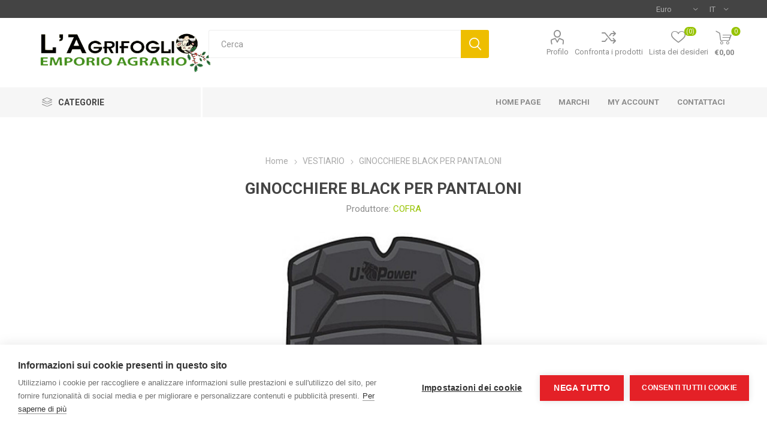

--- FILE ---
content_type: text/html; charset=utf-8
request_url: https://www.lagrifogliosas.it/ginocchiere-black-per-pantaloni
body_size: 29633
content:
<!DOCTYPE html><html lang=it dir=ltr class=html-product-details-page><head><title>GINOCCHIERE BLACK PER PANTALONI</title><meta charset=UTF-8><meta name=description content=""><meta name=keywords content="L'AGRIFOGLIO,ZOOTECNIA,MANGIMI,LEGNA,PELLET,ATTREZZATURA ZOOTECNICA,ELETTRIFICATORI,CENTRALINE,RECINTI ELETTRICI,RECINZIONI,MUNGITURA,BOVINI,CAPRINI,PECORE,LATTE,VITELLI,TRONCHETTI,GABBIE,OLIO,GUANTI,SCARPONI,CAMPANE,CINTURONI,COLLARI,PASTORE,CAPPELLI,ZOCCOLI,TENAGLIA,CATENE,ALLEVAMENTO,CROCCHETTE,MAIS,CRUSCA,ORZO,AVENA,FRUMENTO,SOJA,OGM,NON OGM,CERVI,CAPRIOLI,SALE PER SALINE,HIMALAYA,SALGEMMA,SALE ROSA,UNGULATI"><meta name=generator content=nopCommerce><meta name=viewport content="width=device-width, initial-scale=1.0, minimum-scale=1.0, maximum-scale=2.0"><link rel=preload as=font href=/Themes/Emporium/Content/icons/emporium-icons.woff crossorigin><link href="https://fonts.googleapis.com/css?family=Roboto:300,400,700&amp;subset=cyrillic-ext,greek-ext&amp;display=swap" rel=stylesheet><script>var cpm={};(function(n,t,i){var u=n.getElementsByTagName("script")[0],r=n.createElement("script");r.async=!0;r.src="https://cdn.cookiehub.eu/c2/b4de65f6.js";r.onload=function(){t.cookiehub.load(i)};u.parentNode.insertBefore(r,u)})(document,window,cpm)</script><meta property=og:type content=product><meta property=og:title content="GINOCCHIERE BLACK PER PANTALONI"><meta property=og:description content=""><meta property=og:image content=https://www.lagrifogliosas.it/images/thumbs/0001500_510.png><meta property=og:image:url content=https://www.lagrifogliosas.it/images/thumbs/0001500_510.png><meta property=og:url content=https://www.lagrifogliosas.it/ginocchiere-black-per-pantaloni><meta property=og:site_name content="L'Agrifoglio"><meta property=twitter:card content=summary><meta property=twitter:site content="L'Agrifoglio"><meta property=twitter:title content="GINOCCHIERE BLACK PER PANTALONI"><meta property=twitter:description content=""><meta property=twitter:image content=https://www.lagrifogliosas.it/images/thumbs/0001500_510.png><meta property=twitter:url content=https://www.lagrifogliosas.it/ginocchiere-black-per-pantaloni><link rel=stylesheet href="/css/Product.Head.styles.css?v=scajWJdb0J0ST8qWY-w_xuuA9rw"><style>.product-details-page .full-description{display:none}.product-details-page .ui-tabs .full-description{display:block}.product-details-page .tabhead-full-description{display:none}.product-details-page .product-specs-box{display:none}.product-details-page .ui-tabs .product-specs-box{display:block}.product-details-page .ui-tabs .product-specs-box .title{display:none}.product-details-page .product-no-reviews,.product-details-page .product-review-links{display:none}</style><link rel=canonical href=https://www.lagrifogliosas.it/ginocchiere-black-per-pantaloni><link rel="shortcut icon" href=/icons/icons_0/logo_negozioagri.ico><body class=product-details-page-body><input name=__RequestVerificationToken type=hidden value=CfDJ8BUzHDiwoR5DstTpZOmnLOvM8LNYk1bFdAuZRmg4exSqkCtSS0KKCcqtvlRRmoZFbQzWoDGCgEFu1VFSF7GMi1EjQxmXC50GfmADlUScR-abMdPlpoDOT66JOygm9wC2xP2F62iNixJsr-O35yYkX1c><div class=ajax-loading-block-window style=display:none></div><div id=dialog-notifications-success title=Notifica style=display:none></div><div id=dialog-notifications-error title=Errore style=display:none></div><div id=dialog-notifications-warning title=Avviso style=display:none></div><div id=bar-notification class=bar-notification-container data-close=Chiudi></div><!--[if lte IE 8]><div style=clear:both;height:59px;text-align:center;position:relative><a href=http://www.microsoft.com/windows/internet-explorer/default.aspx target=_blank> <img src=/Themes/Emporium/Content/img/ie_warning.jpg height=42 width=820 alt="You are using an outdated browser. For a faster, safer browsing experience, upgrade for free today."> </a></div><![endif]--><div class=master-wrapper-page><div class=responsive-nav-wrapper-parent><div class=responsive-nav-wrapper><div class=menu-title><span>Menu</span></div><div class=search-wrap><span>Cerca</span></div><div class=mobile-logo><a href="/" class=logo> <img alt="L'Agrifoglio" title="L'Agrifoglio" src=https://www.lagrifogliosas.it/images/thumbs/0002891_logo_agrifogliosas.png></a></div><div class=shopping-cart-link></div><div class=personal-button id=header-links-opener><span>Personal menu</span></div></div></div><div class=header><div class=header-upper><div class=header-selectors-wrapper><div class="currency-selector desktop"><select id=customerCurrency name=customerCurrency onchange=setLocation(this.value) aria-label="Selettore di valuta"><option selected value="https://www.lagrifogliosas.it/changecurrency/6?returnUrl=%2Fginocchiere-black-per-pantaloni">Euro<option value="https://www.lagrifogliosas.it/changecurrency/1?returnUrl=%2Fginocchiere-black-per-pantaloni">US Dollar</select></div><div class="currency-selector mobile mobile-selector"><div class="current-currency-selector selector-title">Euro</div><div class="currency-selector-options mobile-collapse"><div class=selector-options-item><input type=radio name=currency-selector id=currency-0 value="https://www.lagrifogliosas.it/changecurrency/6?returnurl=%2Fginocchiere-black-per-pantaloni" onclick=setLocation(this.value) checked> <label for=currency-0>Euro</label></div><div class=selector-options-item><input type=radio name=currency-selector id=currency-1 value="https://www.lagrifogliosas.it/changecurrency/1?returnurl=%2Fginocchiere-black-per-pantaloni" onclick=setLocation(this.value)> <label for=currency-1>US Dollar</label></div></div></div><div class="language-selector desktop"><div class=select-wrap><select id=customerlanguage name=customerlanguage onchange=setLocation(this.value) aria-label="Selettore delle lingue"><option selected value="https://www.lagrifogliosas.it/changelanguage/2?returnUrl=%2Fginocchiere-black-per-pantaloni">IT<option value="https://www.lagrifogliosas.it/changelanguage/1?returnUrl=%2Fginocchiere-black-per-pantaloni">EN</select></div></div><div class="language-selector mobile mobile-selector"><div class="current-language-selector selector-title">IT</div><div class="language-selector-options mobile-collapse"><div class=selector-options-item><input type=radio name=language-selector id=language-0 value="https://www.lagrifogliosas.it/changelanguage/2?returnUrl=%2Fginocchiere-black-per-pantaloni" onclick=setLocation(this.value) checked> <label for=language-0>IT</label></div><div class=selector-options-item><input type=radio name=language-selector id=language-1 value="https://www.lagrifogliosas.it/changelanguage/1?returnUrl=%2Fginocchiere-black-per-pantaloni" onclick=setLocation(this.value)> <label for=language-1>EN</label></div></div></div></div></div><div class=header-lower><div class=header-logo><a href="/" class=logo> <img alt="L'Agrifoglio" title="L'Agrifoglio" src=https://www.lagrifogliosas.it/images/thumbs/0002891_logo_agrifogliosas.png></a></div><div class="search-box store-search-box"><div class=close-side-menu><span class=close-side-menu-text>Cerca</span> <span class=close-side-menu-btn>Close</span></div><form method=get id=small-search-box-form action=/search><input type=text class=search-box-text id=small-searchterms autocomplete=off name=q placeholder=Cerca aria-label=Cerca>  <input type=hidden class=instantSearchResourceElement data-highlightfirstfoundelement=true data-minkeywordlength=3 data-defaultproductsortoption=0 data-instantsearchurl=/instantSearchFor data-searchpageurl=/search data-searchinproductdescriptions=true data-numberofvisibleproducts=5 data-noresultsresourcetext="Nessun risultato trovato"> <button type=submit class="button-1 search-box-button">Cerca</button></form></div><div class=header-links-wrapper><div class=header-links><ul><li><a href=/customer/info class="ico-account opener" data-loginurl=/login>Profilo</a><div class=profile-menu-box><div class=close-side-menu><span class=close-side-menu-text>Profilo</span> <span class=close-side-menu-btn>Close</span></div><div class=header-form-holder><a href="/register?returnUrl=%2Fginocchiere-black-per-pantaloni" class=ico-register>Registrati</a> <a href="/login?returnUrl=%2Fginocchiere-black-per-pantaloni" class=ico-login>Accesso</a></div></div><li><a href=/compareproducts class=ico-compare>Confronta i prodotti</a><li><a href=/wishlist class=ico-wishlist> <span class=wishlist-label>Lista dei desideri</span> <span class=wishlist-qty>(0)</span> </a></ul><div class=mobile-flyout-wrapper><div class=close-side-menu><span class=close-side-menu-text>Shopping cart</span> <span class=close-side-menu-btn>Close</span></div><div id=flyout-cart class=flyout-cart data-removeitemfromcarturl=/EmporiumTheme/RemoveItemFromCart data-flyoutcarturl=/EmporiumTheme/FlyoutShoppingCart><div id=topcartlink><a href=/cart class=ico-cart> <span class=cart-qty>0</span> <span class=cart-label> &#x20AC;0,00 </span> </a></div><div class=mini-shopping-cart><div class=flyout-cart-scroll-area><p>Non ci sono articoli nel tuo carrello</div></div></div></div></div></div></div><div class=header-menu-parent><div class="header-menu categories-in-side-panel"><div class=category-navigation-list-wrapper><span class=category-navigation-title>CATEGORIE</span><ul class="category-navigation-list sticky-flyout"></ul></div><div class=close-menu><span class=close-menu-text>Menu</span> <span class=close-menu-btn>Close</span></div><ul class=mega-menu data-isrtlenabled=false data-enableclickfordropdown=false><li><a href="/" title="Home Page"><span> Home Page</span></a><li class="has-sublist with-dropdown-in-grid"><a class=with-subcategories href=/manufacturer/all title=Marchi><span>Marchi</span></a><div class="dropdown manufacturers fullWidth boxes-8"><div class=row-wrapper><div class=row><div class=box><div class=picture><a class=manufacturer href=/opinel title=OPINEL> <img class=lazy src="[data-uri]" data-original=https://www.lagrifogliosas.it/images/thumbs/0000034_opinel_165.jpeg alt="Immagine per la categoria OPINEL" title="Immagine per la categoria OPINEL"> </a></div><div class=title><a class=manufacturer href=/opinel title=OPINEL><span>OPINEL</span></a></div></div><div class=box><div class=picture><a class=manufacturer href=/leica title=LEICA> <img class=lazy src="[data-uri]" data-original=https://www.lagrifogliosas.it/images/thumbs/0002815_leica_165.png alt="Immagine per la categoria LEICA" title="Immagine per la categoria LEICA"> </a></div><div class=title><a class=manufacturer href=/leica title=LEICA><span>LEICA</span></a></div></div><div class=box><div class=picture><a class=manufacturer href=/ofis title=OFIS> <img class=lazy src="[data-uri]" data-original=https://www.lagrifogliosas.it/images/thumbs/0002817_ofis_165.png alt="Immagine per la categoria OFIS" title="Immagine per la categoria OFIS"> </a></div><div class=title><a class=manufacturer href=/ofis title=OFIS><span>OFIS</span></a></div></div><div class=box><div class=picture><a class=manufacturer href=/novital title=NOVITAL> <img class=lazy src="[data-uri]" data-original=https://www.lagrifogliosas.it/images/thumbs/0002816_novital_165.jpeg alt="Immagine per la categoria NOVITAL" title="Immagine per la categoria NOVITAL"> </a></div><div class=title><a class=manufacturer href=/novital title=NOVITAL><span>NOVITAL</span></a></div></div><div class=box><div class=picture><a class=manufacturer href=/dunlop title=DUNLOP> <img class=lazy src="[data-uri]" data-original=https://www.lagrifogliosas.it/images/thumbs/0002828_dunlop_165.png alt="Immagine per la categoria DUNLOP" title="Immagine per la categoria DUNLOP"> </a></div><div class=title><a class=manufacturer href=/dunlop title=DUNLOP><span>DUNLOP</span></a></div></div><div class=box><div class=picture><a class=manufacturer href=/zanco title=ZANCO> <img class=lazy src="[data-uri]" data-original=https://www.lagrifogliosas.it/images/thumbs/0000038_zanco_165.jpeg alt="Immagine per la categoria ZANCO" title="Immagine per la categoria ZANCO"> </a></div><div class=title><a class=manufacturer href=/zanco title=ZANCO><span>ZANCO</span></a></div></div><div class=box><div class=picture><a class=manufacturer href=/mac-tuc title=MAC-TUC> <img class=lazy src="[data-uri]" data-original=https://www.lagrifogliosas.it/images/thumbs/0000040_mac-tuc_165.jpeg alt="Immagine per la categoria MAC-TUC" title="Immagine per la categoria MAC-TUC"> </a></div><div class=title><a class=manufacturer href=/mac-tuc title=MAC-TUC><span>MAC-TUC</span></a></div></div><div class=box><div class=picture><a class=manufacturer href=/u-power title=U-POWER> <img class=lazy src="[data-uri]" data-original=https://www.lagrifogliosas.it/images/thumbs/0002995_u-power_165.jpeg alt="Immagine per la categoria U-POWER" title="Immagine per la categoria U-POWER"> </a></div><div class=title><a class=manufacturer href=/u-power title=U-POWER><span>U-POWER</span></a></div></div></div><div class=row><div class=box><div class=picture><a class=manufacturer href=/stubai title=STUBAI> <img class=lazy src="[data-uri]" data-original=https://www.lagrifogliosas.it/images/thumbs/0000042_stubai_165.jpeg alt="Immagine per la categoria STUBAI" title="Immagine per la categoria STUBAI"> </a></div><div class=title><a class=manufacturer href=/stubai title=STUBAI><span>STUBAI</span></a></div></div><div class=box><div class=picture><a class=manufacturer href=/lister title=lister> <img class=lazy src="[data-uri]" data-original=https://www.lagrifogliosas.it/images/thumbs/0002826_lister_165.png alt="Immagine per la categoria lister" title="Immagine per la categoria lister"> </a></div><div class=title><a class=manufacturer href=/lister title=lister><span>lister</span></a></div></div><div class=box><div class=picture><a class=manufacturer href=/lagrifoglio title=lagrifoglio> <img class=lazy src="[data-uri]" data-original=https://www.lagrifogliosas.it/images/thumbs/0000044_lagrifoglio_165.jpeg alt="Immagine per la categoria lagrifoglio" title="Immagine per la categoria lagrifoglio"> </a></div><div class=title><a class=manufacturer href=/lagrifoglio title=lagrifoglio><span>lagrifoglio</span></a></div></div><div class=box><div class=picture><a class=manufacturer href=/italpollina title=ITALPOLLINA> <img class=lazy src="[data-uri]" data-original=https://www.lagrifogliosas.it/images/thumbs/0000045_italpollina_165.jpeg alt="Immagine per la categoria ITALPOLLINA" title="Immagine per la categoria ITALPOLLINA"> </a></div><div class=title><a class=manufacturer href=/italpollina title=ITALPOLLINA><span>ITALPOLLINA</span></a></div></div><div class=box><div class=picture><a class=manufacturer href=/treemme title=TREEMME> <img class=lazy src="[data-uri]" data-original=https://www.lagrifogliosas.it/images/thumbs/0000047_treemme_165.jpeg alt="Immagine per la categoria TREEMME" title="Immagine per la categoria TREEMME"> </a></div><div class=title><a class=manufacturer href=/treemme title=TREEMME><span>TREEMME</span></a></div></div><div class=box><div class=picture><a class=manufacturer href=/kerbl title=KERBL> <img class=lazy src="[data-uri]" data-original=https://www.lagrifogliosas.it/images/thumbs/0000048_kerbl_165.jpeg alt="Immagine per la categoria KERBL" title="Immagine per la categoria KERBL"> </a></div><div class=title><a class=manufacturer href=/kerbl title=KERBL><span>KERBL</span></a></div></div><div class=box><div class=picture><a class=manufacturer href=/pollyboot title=pollyboot> <img class=lazy src="[data-uri]" data-original=https://www.lagrifogliosas.it/images/thumbs/0000050_pollyboot_165.png alt="Immagine per la categoria pollyboot" title="Immagine per la categoria pollyboot"> </a></div><div class=title><a class=manufacturer href=/pollyboot title=pollyboot><span>pollyboot</span></a></div></div><div class=box><div class=picture><a class=manufacturer href=/steinoel-2 title=STEINOEL> <img class=lazy src="[data-uri]" data-original=https://www.lagrifogliosas.it/images/thumbs/0002827_steinoel_165.png alt="Immagine per la categoria STEINOEL" title="Immagine per la categoria STEINOEL"> </a></div><div class=title><a class=manufacturer href=/steinoel-2 title=STEINOEL><span>STEINOEL</span></a></div></div></div><div class=row><div class=box><div class=picture><a class=manufacturer href=/tegera title=TEGERA> <img class=lazy src="[data-uri]" data-original=https://www.lagrifogliosas.it/images/thumbs/0002818_tegera_165.png alt="Immagine per la categoria TEGERA" title="Immagine per la categoria TEGERA"> </a></div><div class=title><a class=manufacturer href=/tegera title=TEGERA><span>TEGERA</span></a></div></div><div class=box><div class=picture><a class=manufacturer href=/camp title=CAMP> <img class=lazy src="[data-uri]" data-original=https://www.lagrifogliosas.it/images/thumbs/0002822_camp_165.png alt="Immagine per la categoria CAMP" title="Immagine per la categoria CAMP"> </a></div><div class=title><a class=manufacturer href=/camp title=CAMP><span>CAMP</span></a></div></div><div class=box><div class=picture><a class=manufacturer href=/ortomio title=ORTOMIO> <img class=lazy src="[data-uri]" data-original=https://www.lagrifogliosas.it/images/thumbs/0000053_ortomio_165.jpeg alt="Immagine per la categoria ORTOMIO" title="Immagine per la categoria ORTOMIO"> </a></div><div class=title><a class=manufacturer href=/ortomio title=ORTOMIO><span>ORTOMIO</span></a></div></div><div class=box><div class=picture><a class=manufacturer href=/cofra title=COFRA> <img class=lazy src="[data-uri]" data-original=https://www.lagrifogliosas.it/images/thumbs/0000054_cofra_165.jpeg alt="Immagine per la categoria COFRA" title="Immagine per la categoria COFRA"> </a></div><div class=title><a class=manufacturer href=/cofra title=COFRA><span>COFRA</span></a></div></div><div class=box><div class=picture><a class=manufacturer href=/alp title=ALP> <img class=lazy src="[data-uri]" data-original=https://www.lagrifogliosas.it/images/thumbs/0002820_alp_165.png alt="Immagine per la categoria ALP" title="Immagine per la categoria ALP"> </a></div><div class=title><a class=manufacturer href=/alp title=ALP><span>ALP</span></a></div></div><div class=box><div class=picture><a class=manufacturer href=/acme title=ACME> <img class=lazy src="[data-uri]" data-original=https://www.lagrifogliosas.it/images/thumbs/0002819_acme_165.png alt="Immagine per la categoria ACME" title="Immagine per la categoria ACME"> </a></div><div class=title><a class=manufacturer href=/acme title=ACME><span>ACME</span></a></div></div><div class=box><div class=picture><a class=manufacturer href=/eutra title=EUTRA> <img class=lazy src="[data-uri]" data-original=https://www.lagrifogliosas.it/images/thumbs/0002824_eutra_165.png alt="Immagine per la categoria EUTRA" title="Immagine per la categoria EUTRA"> </a></div><div class=title><a class=manufacturer href=/eutra title=EUTRA><span>EUTRA</span></a></div></div><div class=box><div class=picture><a class=manufacturer href=/ralf title=RALF> <img class=lazy src="[data-uri]" data-original=https://www.lagrifogliosas.it/images/thumbs/0000057_ralf_165.jpeg alt="Immagine per la categoria RALF" title="Immagine per la categoria RALF"> </a></div><div class=title><a class=manufacturer href=/ralf title=RALF><span>RALF</span></a></div></div></div><div class=row><div class=box><div class=picture><a class=manufacturer href=/karcher title=KARCHER> <img class=lazy src="[data-uri]" data-original=https://www.lagrifogliosas.it/images/thumbs/0000058_karcher_165.jpeg alt="Immagine per la categoria KARCHER" title="Immagine per la categoria KARCHER"> </a></div><div class=title><a class=manufacturer href=/karcher title=KARCHER><span>KARCHER</span></a></div></div><div class=box><div class=picture><a class=manufacturer href=/soggia_mangimi title=SOGGIA_MANGIMI> <img class=lazy src="[data-uri]" data-original=https://www.lagrifogliosas.it/images/thumbs/0000059_soggia_mangimi_165.jpeg alt="Immagine per la categoria SOGGIA_MANGIMI" title="Immagine per la categoria SOGGIA_MANGIMI"> </a></div><div class=title><a class=manufacturer href=/soggia_mangimi title=SOGGIA_MANGIMI><span>SOGGIA_MANGIMI</span></a></div></div><div class=box><div class=picture><a class=manufacturer href=/chreon title=CHREON> <img class=lazy src="[data-uri]" data-original=https://www.lagrifogliosas.it/images/thumbs/0000060_chreon_165.jpeg alt="Immagine per la categoria CHREON" title="Immagine per la categoria CHREON"> </a></div><div class=title><a class=manufacturer href=/chreon title=CHREON><span>CHREON</span></a></div></div><div class=box><div class=picture><a class=manufacturer href=/ole title="OLE'"> <img class=lazy src="[data-uri]" data-original=https://www.lagrifogliosas.it/images/thumbs/0000063_ole_165.jpeg alt="Immagine per la categoria OLE'" title="Immagine per la categoria OLE'"> </a></div><div class=title><a class=manufacturer href=/ole title="OLE'"><span>OLE&#x27;</span></a></div></div><div class=box><div class=picture><a class=manufacturer href=/fenceline title=FENCELINE> <img class=lazy src="[data-uri]" data-original=https://www.lagrifogliosas.it/images/thumbs/0000064_fenceline_165.jpeg alt="Immagine per la categoria FENCELINE" title="Immagine per la categoria FENCELINE"> </a></div><div class=title><a class=manufacturer href=/fenceline title=FENCELINE><span>FENCELINE</span></a></div></div><div class=box><div class=picture><a class=manufacturer href=/horizont title=HORIZONT> <img class=lazy src="[data-uri]" data-original=https://www.lagrifogliosas.it/images/thumbs/0000065_horizont_165.jpeg alt="Immagine per la categoria HORIZONT" title="Immagine per la categoria HORIZONT"> </a></div><div class=title><a class=manufacturer href=/horizont title=HORIZONT><span>HORIZONT</span></a></div></div><div class=box><div class=picture><a class=manufacturer href=/veronesi title=VERONESI> <img class=lazy src="[data-uri]" data-original=https://www.lagrifogliosas.it/images/thumbs/0000067_veronesi_165.jpeg alt="Immagine per la categoria VERONESI" title="Immagine per la categoria VERONESI"> </a></div><div class=title><a class=manufacturer href=/veronesi title=VERONESI><span>VERONESI</span></a></div></div><div class=box><div class=picture><a class=manufacturer href=/apifonda title=APIFONDA> <img class=lazy src="[data-uri]" data-original=https://www.lagrifogliosas.it/images/thumbs/0002821_apifonda_165.png alt="Immagine per la categoria APIFONDA" title="Immagine per la categoria APIFONDA"> </a></div><div class=title><a class=manufacturer href=/apifonda title=APIFONDA><span>APIFONDA</span></a></div></div></div><div class=row><div class=box><div class=picture><a class=manufacturer href=/plein-air title="Plein Air"> <img class=lazy src="[data-uri]" data-original=https://www.lagrifogliosas.it/images/thumbs/0000070_plein-air_165.jpeg alt="Immagine per la categoria Plein Air" title="Immagine per la categoria Plein Air"> </a></div><div class=title><a class=manufacturer href=/plein-air title="Plein Air"><span>Plein Air</span></a></div></div><div class=box><div class=picture><a class=manufacturer href=/frontline title=FRONTLINE> <img class=lazy src="[data-uri]" data-original=https://www.lagrifogliosas.it/images/thumbs/0000071_frontline_165.jpeg alt="Immagine per la categoria FRONTLINE" title="Immagine per la categoria FRONTLINE"> </a></div><div class=title><a class=manufacturer href=/frontline title=FRONTLINE><span>FRONTLINE</span></a></div></div><div class=box><div class=picture><a class=manufacturer href=/gianni-guidolin title="GIANNI GUIDOLIN"> <img class=lazy src="[data-uri]" data-original=https://www.lagrifogliosas.it/images/thumbs/0000072_gianni-guidolin_165.jpeg alt="Immagine per la categoria GIANNI GUIDOLIN" title="Immagine per la categoria GIANNI GUIDOLIN"> </a></div><div class=title><a class=manufacturer href=/gianni-guidolin title="GIANNI GUIDOLIN"><span>GIANNI GUIDOLIN</span></a></div></div><div class=box><div class=picture><a class=manufacturer href=/padovan title=PADOVAN> <img class=lazy src="[data-uri]" data-original=https://www.lagrifogliosas.it/images/thumbs/0000074_padovan_165.jpeg alt="Immagine per la categoria PADOVAN" title="Immagine per la categoria PADOVAN"> </a></div><div class=title><a class=manufacturer href=/padovan title=PADOVAN><span>PADOVAN</span></a></div></div><div class=box><div class=picture><a class=manufacturer href=/meccel title=M.ECCEL> <img class=lazy src="[data-uri]" data-original=https://www.lagrifogliosas.it/images/thumbs/0000077_meccel_165.jpeg alt="Immagine per la categoria M.ECCEL" title="Immagine per la categoria M.ECCEL"> </a></div><div class=title><a class=manufacturer href=/meccel title=M.ECCEL><span>M.ECCEL</span></a></div></div><div class=box><div class=picture><a class=manufacturer href=/orbis title=ORBIS> <img class=lazy src="[data-uri]" data-original=https://www.lagrifogliosas.it/images/thumbs/0000078_orbis_165.jpeg alt="Immagine per la categoria ORBIS" title="Immagine per la categoria ORBIS"> </a></div><div class=title><a class=manufacturer href=/orbis title=ORBIS><span>ORBIS</span></a></div></div><div class=box><div class=picture><a class=manufacturer href=/zero title=ZERO> <img class=lazy src="[data-uri]" data-original=https://www.lagrifogliosas.it/images/thumbs/0000079_zero_165.jpeg alt="Immagine per la categoria ZERO" title="Immagine per la categoria ZERO"> </a></div><div class=title><a class=manufacturer href=/zero title=ZERO><span>ZERO</span></a></div></div><div class=box><div class=picture><a class=manufacturer href=/knipex title=knipex> <img class=lazy src="[data-uri]" data-original=https://www.lagrifogliosas.it/images/thumbs/0000081_knipex_165.jpeg alt="Immagine per la categoria knipex" title="Immagine per la categoria knipex"> </a></div><div class=title><a class=manufacturer href=/knipex title=knipex><span>knipex</span></a></div></div></div><div class=row><div class=box><div class=picture><a class=manufacturer href=/sartore title=SARTORE> <img class=lazy src="[data-uri]" data-original=https://www.lagrifogliosas.it/images/thumbs/0002830_sartore_165.png alt="Immagine per la categoria SARTORE" title="Immagine per la categoria SARTORE"> </a></div><div class=title><a class=manufacturer href=/sartore title=SARTORE><span>SARTORE</span></a></div></div><div class=box><div class=picture><a class=manufacturer href=/krone title=KRONE> <img class=lazy src="[data-uri]" data-original=https://www.lagrifogliosas.it/images/thumbs/0002829_krone_165.png alt="Immagine per la categoria KRONE" title="Immagine per la categoria KRONE"> </a></div><div class=title><a class=manufacturer href=/krone title=KRONE><span>KRONE</span></a></div></div><div class=box><div class=picture><a class=manufacturer href=/tamoil title=TAMOIL> <img class=lazy src="[data-uri]" data-original=https://www.lagrifogliosas.it/images/thumbs/0000085_tamoil_165.jpeg alt="Immagine per la categoria TAMOIL" title="Immagine per la categoria TAMOIL"> </a></div><div class=title><a class=manufacturer href=/tamoil title=TAMOIL><span>TAMOIL</span></a></div></div><div class=box><div class=picture><a class=manufacturer href=/allegri title=ALLEGRI> <img class=lazy src="[data-uri]" data-original=https://www.lagrifogliosas.it/images/thumbs/0000086_allegri_165.jpeg alt="Immagine per la categoria ALLEGRI" title="Immagine per la categoria ALLEGRI"> </a></div><div class=title><a class=manufacturer href=/allegri title=ALLEGRI><span>ALLEGRI</span></a></div></div><div class=box><div class=picture><a class=manufacturer href=/rinaldi title=RINALDI> <img class=lazy src="[data-uri]" data-original=https://www.lagrifogliosas.it/images/thumbs/0000087_rinaldi_165.jpeg alt="Immagine per la categoria RINALDI" title="Immagine per la categoria RINALDI"> </a></div><div class=title><a class=manufacturer href=/rinaldi title=RINALDI><span>RINALDI</span></a></div></div><div class=box><div class=picture><a class=manufacturer href=/progarden title=PROgarden> <img class=lazy src="[data-uri]" data-original=https://www.lagrifogliosas.it/images/thumbs/0000088_progarden_165.jpeg alt="Immagine per la categoria PROgarden" title="Immagine per la categoria PROgarden"> </a></div><div class=title><a class=manufacturer href=/progarden title=PROgarden><span>PROgarden</span></a></div></div><div class=box><div class=picture><a class=manufacturer href=/duracell title=DURACELL> <img class=lazy src="[data-uri]" data-original=https://www.lagrifogliosas.it/images/thumbs/0000089_duracell_165.jpeg alt="Immagine per la categoria DURACELL" title="Immagine per la categoria DURACELL"> </a></div><div class=title><a class=manufacturer href=/duracell title=DURACELL><span>DURACELL</span></a></div></div><div class=box><div class=picture><a class=manufacturer href=/samurai title=SAMURAI> <img class=lazy src="[data-uri]" data-original=https://www.lagrifogliosas.it/images/thumbs/0000091_samurai_165.jpeg alt="Immagine per la categoria SAMURAI" title="Immagine per la categoria SAMURAI"> </a></div><div class=title><a class=manufacturer href=/samurai title=SAMURAI><span>SAMURAI</span></a></div></div></div><div class=row><div class=box><div class=picture><a class=manufacturer href=/novatex title=NOVATEX> <img class=lazy src="[data-uri]" data-original=https://www.lagrifogliosas.it/images/thumbs/0000092_novatex_165.jpeg alt="Immagine per la categoria NOVATEX" title="Immagine per la categoria NOVATEX"> </a></div><div class=title><a class=manufacturer href=/novatex title=NOVATEX><span>NOVATEX</span></a></div></div><div class=box><div class=picture><a class=manufacturer href=/sepran title=SEPRAN> <img class=lazy src="[data-uri]" data-original=https://www.lagrifogliosas.it/images/thumbs/0000093_sepran_165.jpeg alt="Immagine per la categoria SEPRAN" title="Immagine per la categoria SEPRAN"> </a></div><div class=title><a class=manufacturer href=/sepran title=SEPRAN><span>SEPRAN</span></a></div></div><div class=box><div class=picture><a class=manufacturer href=/nicofood title=NICOFOOD> <img class=lazy src="[data-uri]" data-original=https://www.lagrifogliosas.it/images/thumbs/0000094_nicofood_165.jpeg alt="Immagine per la categoria NICOFOOD" title="Immagine per la categoria NICOFOOD"> </a></div><div class=title><a class=manufacturer href=/nicofood title=NICOFOOD><span>NICOFOOD</span></a></div></div><div class=box><div class=picture><a class=manufacturer href=/anibio title=ANIBIO> <img class=lazy src="[data-uri]" data-original=https://www.lagrifogliosas.it/images/thumbs/0000095_anibio_165.jpeg alt="Immagine per la categoria ANIBIO" title="Immagine per la categoria ANIBIO"> </a></div><div class=title><a class=manufacturer href=/anibio title=ANIBIO><span>ANIBIO</span></a></div></div><div class=box><div class=picture><a class=manufacturer href=/vitasol title=VITASOL> <img class=lazy src="[data-uri]" data-original=https://www.lagrifogliosas.it/images/thumbs/0000096_vitasol_165.jpeg alt="Immagine per la categoria VITASOL" title="Immagine per la categoria VITASOL"> </a></div><div class=title><a class=manufacturer href=/vitasol title=VITASOL><span>VITASOL</span></a></div></div><div class=box><div class=picture><a class=manufacturer href=/arexons title=AREXONS> <img class=lazy src="[data-uri]" data-original=https://www.lagrifogliosas.it/images/thumbs/0000101_arexons_165.jpeg alt="Immagine per la categoria AREXONS" title="Immagine per la categoria AREXONS"> </a></div><div class=title><a class=manufacturer href=/arexons title=AREXONS><span>AREXONS</span></a></div></div><div class=box><div class=picture><a class=manufacturer href=/beikircher title=BEIKIRCHER> <img class=lazy src="[data-uri]" data-original=https://www.lagrifogliosas.it/images/thumbs/0000102_beikircher_165.jpeg alt="Immagine per la categoria BEIKIRCHER" title="Immagine per la categoria BEIKIRCHER"> </a></div><div class=title><a class=manufacturer href=/beikircher title=BEIKIRCHER><span>BEIKIRCHER</span></a></div></div><div class=box><div class=picture><a class=manufacturer href=/nettuno title=NETTUNO> <img class=lazy src="[data-uri]" data-original=https://www.lagrifogliosas.it/images/thumbs/0000104_nettuno_165.jpeg alt="Immagine per la categoria NETTUNO" title="Immagine per la categoria NETTUNO"> </a></div><div class=title><a class=manufacturer href=/nettuno title=NETTUNO><span>NETTUNO</span></a></div></div></div><div class=row><div class=box><div class=picture><a class=manufacturer href=/vispo title=VISPO> <img class=lazy src="[data-uri]" data-original=https://www.lagrifogliosas.it/images/thumbs/0003006_vispo_165.jpeg alt="Immagine per la categoria VISPO" title="Immagine per la categoria VISPO"> </a></div><div class=title><a class=manufacturer href=/vispo title=VISPO><span>VISPO</span></a></div></div><div class=box><div class=picture><a class=manufacturer href=/chevita title=CHEVITA> <img class=lazy src="[data-uri]" data-original=https://www.lagrifogliosas.it/images/thumbs/0000106_chevita_165.jpeg alt="Immagine per la categoria CHEVITA" title="Immagine per la categoria CHEVITA"> </a></div><div class=title><a class=manufacturer href=/chevita title=CHEVITA><span>CHEVITA</span></a></div></div><div class=box><div class=picture><a class=manufacturer href=/bormioli title=BORMIOLI> <img class=lazy src="[data-uri]" data-original=https://www.lagrifogliosas.it/images/thumbs/0000107_bormioli_165.jpeg alt="Immagine per la categoria BORMIOLI" title="Immagine per la categoria BORMIOLI"> </a></div><div class=title><a class=manufacturer href=/bormioli title=BORMIOLI><span>BORMIOLI</span></a></div></div><div class=box><div class=picture><a class=manufacturer href=/milkline title=MILKLINE> <img class=lazy src="[data-uri]" data-original=https://www.lagrifogliosas.it/images/thumbs/0000109_milkline_165.jpeg alt="Immagine per la categoria MILKLINE" title="Immagine per la categoria MILKLINE"> </a></div><div class=title><a class=manufacturer href=/milkline title=MILKLINE><span>MILKLINE</span></a></div></div><div class=box><div class=picture><a class=manufacturer href=/virginia title=VIRGINIA> <img class=lazy src="[data-uri]" data-original=https://www.lagrifogliosas.it/images/thumbs/0000110_virginia_165.jpeg alt="Immagine per la categoria VIRGINIA" title="Immagine per la categoria VIRGINIA"> </a></div><div class=title><a class=manufacturer href=/virginia title=VIRGINIA><span>VIRGINIA</span></a></div></div><div class=box><div class=picture><a class=manufacturer href=/bushman title=BUSHMAN> <img class=lazy src="[data-uri]" data-original=https://www.lagrifogliosas.it/images/thumbs/0000111_bushman_165.jpeg alt="Immagine per la categoria BUSHMAN" title="Immagine per la categoria BUSHMAN"> </a></div><div class=title><a class=manufacturer href=/bushman title=BUSHMAN><span>BUSHMAN</span></a></div></div><div class=box><div class=picture><a class=manufacturer href=/mpprofessional title=Mpprofessional> <img class=lazy src="[data-uri]" data-original=https://www.lagrifogliosas.it/images/thumbs/default-image_165.png alt="Immagine per la categoria Mpprofessional" title="Immagine per la categoria Mpprofessional"> </a></div><div class=title><a class=manufacturer href=/mpprofessional title=Mpprofessional><span>Mpprofessional</span></a></div></div><div class=box><div class=picture><a class=manufacturer href=/grisport title=GRISPORT> <img class=lazy src="[data-uri]" data-original=https://www.lagrifogliosas.it/images/thumbs/0002996_grisport_165.jpeg alt="Immagine per la categoria GRISPORT" title="Immagine per la categoria GRISPORT"> </a></div><div class=title><a class=manufacturer href=/grisport title=GRISPORT><span>GRISPORT</span></a></div></div></div><div class=row><div class=box><div class=picture><a class=manufacturer href=/defence-system title=DEFENCE-SYSTEM> <img class=lazy src="[data-uri]" data-original=https://www.lagrifogliosas.it/images/thumbs/0003007_defence-system_165.jpeg alt="Immagine per la categoria DEFENCE-SYSTEM" title="Immagine per la categoria DEFENCE-SYSTEM"> </a></div><div class=title><a class=manufacturer href=/defence-system title=DEFENCE-SYSTEM><span>DEFENCE-SYSTEM</span></a></div></div><div class=box><div class=picture><a class=manufacturer href=/spirale title=SPIRALE> <img class=lazy src="[data-uri]" data-original=https://www.lagrifogliosas.it/images/thumbs/0003029_spirale_165.jpeg alt="Immagine per la categoria SPIRALE" title="Immagine per la categoria SPIRALE"> </a></div><div class=title><a class=manufacturer href=/spirale title=SPIRALE><span>SPIRALE</span></a></div></div><div class=box><div class=picture><a class=manufacturer href=/compo title=COMPO> <img class=lazy src="[data-uri]" data-original=https://www.lagrifogliosas.it/images/thumbs/0003933_compo_165.jpeg alt="Immagine per la categoria COMPO" title="Immagine per la categoria COMPO"> </a></div><div class=title><a class=manufacturer href=/compo title=COMPO><span>COMPO</span></a></div></div><div class=box><div class=picture><a class=manufacturer href=/husqvarna title=husqvarna> <img class=lazy src="[data-uri]" data-original=https://www.lagrifogliosas.it/images/thumbs/0003932_husqvarna_165.jpeg alt="Immagine per la categoria husqvarna" title="Immagine per la categoria husqvarna"> </a></div><div class=title><a class=manufacturer href=/husqvarna title=husqvarna><span>husqvarna</span></a></div></div><div class=box><div class=picture><a class=manufacturer href=/speedrite title=SPEEDRITE> <img class=lazy src="[data-uri]" data-original=https://www.lagrifogliosas.it/images/thumbs/0003931_speedrite_165.jpeg alt="Immagine per la categoria SPEEDRITE" title="Immagine per la categoria SPEEDRITE"> </a></div><div class=title><a class=manufacturer href=/speedrite title=SPEEDRITE><span>SPEEDRITE</span></a></div></div><div class=box><div class=picture><a class=manufacturer href=/gallagher title=GALLAGHER> <img class=lazy src="[data-uri]" data-original=https://www.lagrifogliosas.it/images/thumbs/0003930_gallagher_165.jpeg alt="Immagine per la categoria GALLAGHER" title="Immagine per la categoria GALLAGHER"> </a></div><div class=title><a class=manufacturer href=/gallagher title=GALLAGHER><span>GALLAGHER</span></a></div></div><div class=box><div class=picture><a class=manufacturer href=/lacme title=LACME> <img class=lazy src="[data-uri]" data-original=https://www.lagrifogliosas.it/images/thumbs/0003929_lacme_165.jpeg alt="Immagine per la categoria LACME" title="Immagine per la categoria LACME"> </a></div><div class=title><a class=manufacturer href=/lacme title=LACME><span>LACME</span></a></div></div><div class=box><div class=picture><a class=manufacturer href=/faustmann title=FAUSTMANN> <img class=lazy src="[data-uri]" data-original=https://www.lagrifogliosas.it/images/thumbs/0003927_faustmann_165.jpeg alt="Immagine per la categoria FAUSTMANN" title="Immagine per la categoria FAUSTMANN"> </a></div><div class=title><a class=manufacturer href=/faustmann title=FAUSTMANN><span>FAUSTMANN</span></a></div></div></div><div class=row><div class=box><div class=picture><a class=manufacturer href=/eastpak title=EASTPAK> <img class=lazy src="[data-uri]" data-original=https://www.lagrifogliosas.it/images/thumbs/0003928_eastpak_165.jpeg alt="Immagine per la categoria EASTPAK" title="Immagine per la categoria EASTPAK"> </a></div><div class=title><a class=manufacturer href=/eastpak title=EASTPAK><span>EASTPAK</span></a></div></div><div class=empty-box></div><div class=empty-box></div><div class=empty-box></div><div class=empty-box></div><div class=empty-box></div><div class=empty-box></div><div class=empty-box></div></div></div></div><li><a href=/customer/info title="My Account"><span> My Account</span></a><li><a href=/contactus title=contattaci><span> contattaci</span></a><li class="has-sublist mega-menu-categories root-category-items"><a class=with-subcategories href=/casa-orto-giardino>Casa Orto Giardino</a><div class=plus-button></div><div class=sublist-wrap><ul class=sublist><li class=back-button><span>Back</span><li class=has-sublist><a href=/terricci-e-ornamenti title="TERRICCI E ORNAMENTI" class=with-subcategories><span>TERRICCI E ORNAMENTI</span></a><div class=plus-button></div><div class=sublist-wrap><ul class=sublist><li class=back-button><span>Back</span><li><a class=lastLevelCategory href=/terra title=TERRA><span>TERRA</span></a></ul></div><li class=has-sublist><a href=/attrezzatura_varia title=ATTREZZATURA_varia class=with-subcategories><span>ATTREZZATURA_varia</span></a><div class=plus-button></div><div class=sublist-wrap><ul class=sublist><li class=back-button><span>Back</span><li><a class=lastLevelCategory href=/carriole title=CARRIOLE><span>CARRIOLE</span></a><li><a class=lastLevelCategory href=/forbici title=FORBICI><span>FORBICI</span></a><li><a class=lastLevelCategory href=/pale title=PALE><span>PALE</span></a><li><a class=lastLevelCategory href=/scale title=SCALE><span>SCALE</span></a><li><a class=lastLevelCategory href=/spatole title=SPATOLE><span>SPATOLE</span></a><li><a class=lastLevelCategory href=/strumenti_di_misura title=STRUMENTI_DI_MISURA><span>STRUMENTI_DI_MISURA</span></a><li><a class=lastLevelCategory href=/generatori title=GENERATORI><span>GENERATORI</span></a><li><a class=lastLevelCategory href=/caricabatterie title=CARICABATTERIE><span>CARICABATTERIE</span></a></ul></div><li class=has-sublist><a href=/pulizia_casa title=PULIZIA_CASA class=with-subcategories><span>PULIZIA_CASA</span></a><div class=plus-button></div><div class=sublist-wrap><ul class=sublist><li class=back-button><span>Back</span><li><a class=lastLevelCategory href=/idropulitrici title=IDROPULITRICI><span>IDROPULITRICI</span></a><li><a class=lastLevelCategory href=/secchi title=SECCHI><span>SECCHI</span></a><li><a class=lastLevelCategory href=/scope title=SCOPE><span>SCOPE</span></a></ul></div><li class=has-sublist><a href=/sementi_e_piante title=SEMENTI_E_PIANTE class=with-subcategories><span>SEMENTI_E_PIANTE</span></a><div class=plus-button></div><div class=sublist-wrap><ul class=sublist><li class=back-button><span>Back</span><li><a class=lastLevelCategory href=/piante-e-fiori title="PIANTE E FIORI"><span>PIANTE E FIORI</span></a><li><a class=lastLevelCategory href=/sementi title=SEMENTI><span>SEMENTI</span></a></ul></div><li class=has-sublist><a href=/concimi title=CONCIMI class=with-subcategories><span>CONCIMI</span></a><div class=plus-button></div><div class=sublist-wrap><ul class=sublist><li class=back-button><span>Back</span><li><a class=lastLevelCategory href=/concimibio title=CONCIMI.BIO><span>CONCIMI.BIO</span></a><li><a class=lastLevelCategory href=/concgranulari title=CONC.GRANULARI><span>CONC.GRANULARI</span></a><li><a class=lastLevelCategory href=/concliquidi title=CONC.LIQUIDI><span>CONC.LIQUIDI</span></a></ul></div><li class=has-sublist><a href=/trappole title=TRAPPOLE class=with-subcategories><span>TRAPPOLE</span></a><div class=plus-button></div><div class=sublist-wrap><ul class=sublist><li class=back-button><span>Back</span><li><a class=lastLevelCategory href=/trappole-2 title=TRAPPOLE><span>TRAPPOLE</span></a></ul></div><li class=has-sublist><a href=/orto title=ORTO class=with-subcategories><span>ORTO</span></a><div class=plus-button></div><div class=sublist-wrap><ul class=sublist><li class=back-button><span>Back</span><li><a class=lastLevelCategory href=/tutori title=TUTORI><span>TUTORI</span></a><li><a class=lastLevelCategory href=/pacciamatura title=PACCIAMATURA><span>PACCIAMATURA</span></a></ul></div><li class=has-sublist><a href=/giardino title=GIARDINO class=with-subcategories><span>GIARDINO</span></a><div class=plus-button></div><div class=sublist-wrap><ul class=sublist><li class=back-button><span>Back</span><li><a class=lastLevelCategory href=/tessuti_nylon title=TESSUTI_NYLON><span>TESSUTI_NYLON</span></a><li><a class=lastLevelCategory href=/attrgiardino title=ATTR.GIARDINO><span>ATTR.GIARDINO</span></a></ul></div><li class=has-sublist><a href=/casa title=CASA class=with-subcategories><span>CASA</span></a><div class=plus-button></div><div class=sublist-wrap><ul class=sublist><li class=back-button><span>Back</span><li><a class=lastLevelCategory href=/enologia title=ENOLOGIA><span>ENOLOGIA</span></a><li><a class=lastLevelCategory href=/tubo_acqua title=TUBO_ACQUA><span>TUBO_ACQUA</span></a><li><a class=lastLevelCategory href=/batterie title=BATTERIE><span>BATTERIE</span></a><li><a class=lastLevelCategory href=/topicidi title=TOPICIDI><span>TOPICIDI</span></a><li><a class=lastLevelCategory href=/pentole title=PENTOLE><span>PENTOLE</span></a><li><a class=lastLevelCategory href=/luci_led title=LUCI_LED><span>LUCI_LED</span></a><li><a class=lastLevelCategory href=/elettricita title="ELETTRICITA'"><span>ELETTRICITA&#x27;</span></a><li><a class=lastLevelCategory href=/trasporto title=TRASPORTO><span>TRASPORTO</span></a><li><a class=lastLevelCategory href=/sacchi title=SACCHI><span>SACCHI</span></a><li><a class=lastLevelCategory href=/dischi title=DISCHI><span>DISCHI</span></a><li><a class=view-all href=/casa title="Mostra tutte"> <span>Mostra tutte</span> </a></ul></div></ul></div><li class="has-sublist mega-menu-categories root-category-items"><a class=with-subcategories href=/offerte-e-usato>OFFERTE e USATO</a><div class=plus-button></div><div class=sublist-wrap><ul class=sublist><li class=back-button><span>Back</span><li class=has-sublist><a href=/occasioni title=OCCASIONI class=with-subcategories><span>OCCASIONI</span></a><div class=plus-button></div><div class=sublist-wrap><ul class=sublist><li class=back-button><span>Back</span><li><a class=lastLevelCategory href=/usato title=USATO><span>USATO</span></a><li><a class=lastLevelCategory href=/offerte title=OFFERTE><span>OFFERTE</span></a></ul></div></ul></div><li class="has-sublist mega-menu-categories root-category-items"><a class=with-subcategories href=/lubrificanti>LUBRIFICANTI</a><div class=plus-button></div><div class=sublist-wrap><ul class=sublist><li class=back-button><span>Back</span><li class=has-sublist><a href=/olio_grasso title=OLIO_&amp;_GRASSO class=with-subcategories><span>OLIO_&amp;_GRASSO</span></a><div class=plus-button></div><div class=sublist-wrap><ul class=sublist><li class=back-button><span>Back</span><li><a class=lastLevelCategory href=/grasso title=GRASSO><span>GRASSO</span></a><li><a class=lastLevelCategory href=/liquidi title=LIQUIDI><span>LIQUIDI</span></a><li><a class=lastLevelCategory href=/olio title=OLIO><span>OLIO</span></a></ul></div></ul></div><li class="has-sublist mega-menu-categories root-category-items"><a class=with-subcategories href=/minimarket>MINIMARKET</a><div class=plus-button></div><div class=sublist-wrap><ul class=sublist><li class=back-button><span>Back</span><li class=has-sublist><a href=/minimarket-2 title=MINIMARKET class=with-subcategories><span>MINIMARKET</span></a><div class=plus-button></div><div class=sublist-wrap><ul class=sublist><li class=back-button><span>Back</span><li><a class=lastLevelCategory href=/alimentari title=ALIMENTARI><span>ALIMENTARI</span></a></ul></div></ul></div><li class="has-sublist mega-menu-categories root-category-items"><a class=with-subcategories href=/zootecnia>ZOOTECNIA</a><div class=plus-button></div><div class=sublist-wrap><ul class=sublist><li class=back-button><span>Back</span><li class=has-sublist><a href=/fienagione- title=FIENAGIONE- class=with-subcategories><span>FIENAGIONE-</span></a><div class=plus-button></div><div class=sublist-wrap><ul class=sublist><li class=back-button><span>Back</span><li><a class=lastLevelCategory href=/falci title=FALCI><span>FALCI</span></a><li><a class=lastLevelCategory href=/rastrelli title=RASTRELLI><span>RASTRELLI</span></a><li><a class=lastLevelCategory href=/reti-imballaggio title=RETI-IMBALLAGGIO><span>RETI-IMBALLAGGIO</span></a></ul></div><li class=has-sublist><a href=/animali-da-cortile title="ANIMALI DA CORTILE" class=with-subcategories><span>ANIMALI DA CORTILE</span></a><div class=plus-button></div><div class=sublist-wrap><ul class=sublist><li class=back-button><span>Back</span><li><a class=lastLevelCategory href=/polli title=POLLI><span>POLLI</span></a><li><a class=lastLevelCategory href=/ornamentali title=ORNAMENTALI><span>ORNAMENTALI</span></a></ul></div><li class=has-sublist><a href=/sali title=SALI class=with-subcategories><span>SALI</span></a><div class=plus-button></div><div class=sublist-wrap><ul class=sublist><li class=back-button><span>Back</span><li><a class=lastLevelCategory href=/sali-2 title=SALI><span>SALI</span></a></ul></div><li class=has-sublist><a href=/apicoltura title=APICOLTURA class=with-subcategories><span>APICOLTURA</span></a><div class=plus-button></div><div class=sublist-wrap><ul class=sublist><li class=back-button><span>Back</span><li><a class=lastLevelCategory href=/mangimi-api title="MANGIMI API"><span>MANGIMI API</span></a><li><a class=lastLevelCategory href=/accapicoltura title=ACC.APICOLTURA><span>ACC.APICOLTURA</span></a></ul></div><li class=has-sublist><a href=/mangimi title=MANGIMI class=with-subcategories><span>MANGIMI</span></a><div class=plus-button></div><div class=sublist-wrap><ul class=sublist><li class=back-button><span>Back</span><li><a class=lastLevelCategory href=/mangimi-ovi-caprini title="MANGIMI OVI-CAPRINI"><span>MANGIMI OVI-CAPRINI</span></a><li><a class=lastLevelCategory href=/mangimi-cavalli title="MANGIMI CAVALLI"><span>MANGIMI CAVALLI</span></a><li><a class=lastLevelCategory href=/mangimi-suini title="MANGIMI SUINI"><span>MANGIMI SUINI</span></a><li><a class=lastLevelCategory href=/mangimibiologici title=mangimi.biologici><span>mangimi.biologici</span></a><li><a class=lastLevelCategory href=/mangimi-bovini title="MANGIMI BOVINI"><span>MANGIMI BOVINI</span></a><li><a class=lastLevelCategory href=/mangimi-vitelli title="MANGIMI VITELLI"><span>MANGIMI VITELLI</span></a><li><a class=lastLevelCategory href=/materie-prime title="MATERIE PRIME"><span>MATERIE PRIME</span></a><li><a class=lastLevelCategory href=/integratori title=INTEGRATORI><span>INTEGRATORI</span></a><li><a class=view-all href=/mangimi title="Mostra tutte"> <span>Mostra tutte</span> </a></ul></div><li class=has-sublist><a href=/attrezzatura_zoo title=ATTREZZATURA_ZOO class=with-subcategories><span>ATTREZZATURA_ZOO</span></a><div class=plus-button></div><div class=sublist-wrap><ul class=sublist><li class=back-button><span>Back</span><li><a class=lastLevelCategory href=/accpolli-e-conigli title="ACC.POLLI E CONIGLI"><span>ACC.POLLI E CONIGLI</span></a><li><a class=lastLevelCategory href=/gabbie title=GABBIE><span>GABBIE</span></a><li><a class=lastLevelCategory href=/accovini title=ACC.OVINI><span>ACC.OVINI</span></a><li><a class=lastLevelCategory href=/legami title=LEGAMI><span>LEGAMI</span></a><li><a class=lastLevelCategory href=/incubatrici title=INCUBATRICI><span>INCUBATRICI</span></a><li><a class=lastLevelCategory href=/box title=BOX><span>BOX</span></a><li><a class=lastLevelCategory href=/bastoni title=BASTONI><span>BASTONI</span></a><li><a class=lastLevelCategory href=/mangiatoie title=MANGIATOIE><span>MANGIATOIE</span></a><li><a class=view-all href=/attrezzatura_zoo title="Mostra tutte"> <span>Mostra tutte</span> </a></ul></div><li class=has-sublist><a href=/recinzioni title=RECINZIONI class=with-subcategories><span>RECINZIONI</span></a><div class=plus-button></div><div class=sublist-wrap><ul class=sublist><li class=back-button><span>Back</span><li><a class=lastLevelCategory href=/centraline title=CENTRALINE><span>CENTRALINE</span></a><li><a class=lastLevelCategory href=/filo-recinto title="FILO RECINTO"><span>FILO RECINTO</span></a><li><a class=lastLevelCategory href=/batterie-recinto title="BATTERIE RECINTO"><span>BATTERIE RECINTO</span></a><li><a class=lastLevelCategory href=/accrecinto title=ACC.RECINTO><span>ACC.RECINTO</span></a><li><a class=lastLevelCategory href=/reti-per-recinti title="RETI PER RECINTI"><span>RETI PER RECINTI</span></a></ul></div><li class=has-sublist><a href=/produzione title=Produzione class=with-subcategories><span>Produzione</span></a><div class=plus-button></div><div class=sublist-wrap><ul class=sublist><li class=back-button><span>Back</span><li><a class=lastLevelCategory href=/mungitrici title=MUNGITRICI><span>MUNGITRICI</span></a><li><a class=lastLevelCategory href=/mungitura title=MUNGITURA><span>MUNGITURA</span></a><li><a class=lastLevelCategory href=/caseificio title=CASEIFICIO><span>CASEIFICIO</span></a></ul></div></ul></div><li class="has-sublist mega-menu-categories root-category-items"><a class=with-subcategories href=/riscaldamento>RISCALDAMENTO</a><div class=plus-button></div><div class=sublist-wrap><ul class=sublist><li class=back-button><span>Back</span><li class=has-sublist><a href=/stufe title=STUFE class=with-subcategories><span>STUFE</span></a><div class=plus-button></div><div class=sublist-wrap><ul class=sublist><li class=back-button><span>Back</span><li><a class=lastLevelCategory href=/stufe_a_pellet title=STUFE_a_pellet><span>STUFE_a_pellet</span></a><li><a class=lastLevelCategory href=/stufe_a_legna title=STUFE_a_legna><span>STUFE_a_legna</span></a></ul></div><li class=has-sublist><a href=/legname title=LEGNAME class=with-subcategories><span>LEGNAME</span></a><div class=plus-button></div><div class=sublist-wrap><ul class=sublist><li class=back-button><span>Back</span><li><a class=lastLevelCategory href=/accendifuoco title=ACCENDIFUOCO><span>ACCENDIFUOCO</span></a><li><a class=lastLevelCategory href=/legna title=LEGNA><span>LEGNA</span></a><li><a class=lastLevelCategory href=/pellet title=PELLET><span>PELLET</span></a><li><a class=lastLevelCategory href=/carbone title=CARBONE><span>CARBONE</span></a><li><a class=lastLevelCategory href=/tronchetti title=TRONCHETTI><span>TRONCHETTI</span></a></ul></div><li class=has-sublist><a href=/forestale title=FORESTALE class=with-subcategories><span>FORESTALE</span></a><div class=plus-button></div><div class=sublist-wrap><ul class=sublist><li class=back-button><span>Back</span><li><a class=lastLevelCategory href=/lame title=LAME><span>LAME</span></a><li><a class=lastLevelCategory href=/manici title=MANICI><span>MANICI</span></a><li><a class=lastLevelCategory href=/forestale-2 title=FORESTALE><span>FORESTALE</span></a></ul></div></ul></div><li class="has-sublist mega-menu-categories root-category-items"><a class=with-subcategories href=/animali-domestici>ANIMALI DOMESTICI</a><div class=plus-button></div><div class=sublist-wrap><ul class=sublist><li class=back-button><span>Back</span><li class=has-sublist><a href=/accessori_pet title=ACCESSORI_PET class=with-subcategories><span>ACCESSORI_PET</span></a><div class=plus-button></div><div class=sublist-wrap><ul class=sublist><li class=back-button><span>Back</span><li><a class=lastLevelCategory href=/igiene-pet title="IGIENE PET"><span>IGIENE PET</span></a><li><a class=lastLevelCategory href=/accessori-animali-da-compagnia title="ACCESSORI ANIMALI DA COMPAGNIA"><span>ACCESSORI ANIMALI DA COMPAGNIA</span></a><li><a class=lastLevelCategory href=/collari-e-guinzagli title="COLLARI E GUINZAGLI"><span>COLLARI E GUINZAGLI</span></a><li><a class=lastLevelCategory href=/cucce title=CUCCE><span>CUCCE</span></a></ul></div><li class=has-sublist><a href=/cani title=CANI class=with-subcategories><span>CANI</span></a><div class=plus-button></div><div class=sublist-wrap><ul class=sublist><li class=back-button><span>Back</span><li><a class=lastLevelCategory href=/mangimi-cani title="MANGIMI CANI"><span>MANGIMI CANI</span></a></ul></div><li class=has-sublist><a href=/gatti title=GATTI class=with-subcategories><span>GATTI</span></a><div class=plus-button></div><div class=sublist-wrap><ul class=sublist><li class=back-button><span>Back</span><li><a class=lastLevelCategory href=/mangimi-gatti title="MANGIMI GATTI"><span>MANGIMI GATTI</span></a><li><a class=lastLevelCategory href=/accgatto title=ACC.GATTO><span>ACC.GATTO</span></a></ul></div><li class=has-sublist><a href=/uccelli title=UCCELLI class=with-subcategories><span>UCCELLI</span></a><div class=plus-button></div><div class=sublist-wrap><ul class=sublist><li class=back-button><span>Back</span><li><a class=lastLevelCategory href=/accuccelli title=ACC.UCCELLI><span>ACC.UCCELLI</span></a><li><a class=lastLevelCategory href=/mangimi-uccelli title="MANGIMI UCCELLI"><span>MANGIMI UCCELLI</span></a></ul></div><li class=has-sublist><a href=/piccoli_animali title=PICCOLI_ANIMALI class=with-subcategories><span>PICCOLI_ANIMALI</span></a><div class=plus-button></div><div class=sublist-wrap><ul class=sublist><li class=back-button><span>Back</span><li><a class=lastLevelCategory href=/mangimi-piccoli-animali title="MANGIMI PICCOLI ANIMALI"><span>MANGIMI PICCOLI ANIMALI</span></a></ul></div></ul></div><li class="has-sublist mega-menu-categories root-category-items"><a class=with-subcategories href=/vestiario>VESTIARIO</a><div class=plus-button></div><div class=sublist-wrap><ul class=sublist><li class=back-button><span>Back</span><li class=has-sublist><a href=/calzature title=CALZATURE class=with-subcategories><span>CALZATURE</span></a><div class=plus-button></div><div class=sublist-wrap><ul class=sublist><li class=back-button><span>Back</span><li><a class=lastLevelCategory href=/scarpe title=SCARPE><span>SCARPE</span></a><li><a class=lastLevelCategory href=/scarponi title=SCARPONI><span>SCARPONI</span></a><li><a class=lastLevelCategory href=/sabot title=Sabot><span>Sabot</span></a><li><a class=lastLevelCategory href=/ramponi title=RAMPONI><span>RAMPONI</span></a><li><a class=lastLevelCategory href=/stivali title=STIVALI><span>STIVALI</span></a></ul></div><li class=has-sublist><a href=/abbigliamento title=ABBIGLIAMENTO class=with-subcategories><span>ABBIGLIAMENTO</span></a><div class=plus-button></div><div class=sublist-wrap><ul class=sublist><li class=back-button><span>Back</span><li><a class=lastLevelCategory href=/ombrelli title=OMBRELLI><span>OMBRELLI</span></a><li><a class=lastLevelCategory href=/cappelli title=CAPPELLI><span>CAPPELLI</span></a><li><a class=lastLevelCategory href=/zaini title=ZAINI><span>ZAINI</span></a><li><a class=lastLevelCategory href=/accessori title=ACCESSORI><span>ACCESSORI</span></a><li><a class=lastLevelCategory href=/calze title=CALZE><span>CALZE</span></a><li><a class=lastLevelCategory href=/ghette title=GHETTE><span>GHETTE</span></a></ul></div><li class=has-sublist><a href=/antinfortunistica title=ANTINFORTUNISTICA class=with-subcategories><span>ANTINFORTUNISTICA</span></a><div class=plus-button></div><div class=sublist-wrap><ul class=sublist><li class=back-button><span>Back</span><li><a class=lastLevelCategory href=/moschettoniimbraghi title=MOSCHETTONI&amp;IMBRAGHI><span>MOSCHETTONI&amp;IMBRAGHI</span></a><li><a class=lastLevelCategory href=/guanti title=GUANTI><span>GUANTI</span></a><li><a class=lastLevelCategory href=/antinfortunistica-3 title=ANTINFORTUNISTICA><span>ANTINFORTUNISTICA</span></a></ul></div></ul></div><li class="has-sublist mega-menu-categories root-category-items"><a class=with-subcategories href=/ferramenta>FERRAMENTA</a><div class=plus-button></div><div class=sublist-wrap><ul class=sublist><li class=back-button><span>Back</span><li class=has-sublist><a href=/utensili title=UTENSILI class=with-subcategories><span>UTENSILI</span></a><div class=plus-button></div><div class=sublist-wrap><ul class=sublist><li class=back-button><span>Back</span><li><a class=lastLevelCategory href=/utensili-2 title=UTENSILI><span>UTENSILI</span></a><li><a class=lastLevelCategory href=/varie title=VARIE><span>VARIE</span></a><li><a class=lastLevelCategory href=/attrezzi title=ATTREZZI><span>ATTREZZI</span></a></ul></div><li class=has-sublist><a href=/accessori_ferramenta title=ACCESSORI_FERRAMENTA class=with-subcategories><span>ACCESSORI_FERRAMENTA</span></a><div class=plus-button></div><div class=sublist-wrap><ul class=sublist><li class=back-button><span>Back</span><li><a class=lastLevelCategory href=/spinotti_coppiglie title=SPINOTTI_&amp;_COPPIGLIE><span>SPINOTTI_&amp;_COPPIGLIE</span></a><li><a class=lastLevelCategory href=/forche title=FORCHE><span>FORCHE</span></a></ul></div><li class=has-sublist><a href=/colori title=COLORI class=with-subcategories><span>COLORI</span></a><div class=plus-button></div><div class=sublist-wrap><ul class=sublist><li class=back-button><span>Back</span><li><a class=lastLevelCategory href=/pennelli title=PENNELLI><span>PENNELLI</span></a><li><a class=lastLevelCategory href=/colori-2 title=COLORI><span>COLORI</span></a></ul></div></ul></div><li class="has-sublist mega-menu-categories root-category-items"><a class=with-subcategories href=/tempo-libero>TEMPO LIBERO</a><div class=plus-button></div><div class=sublist-wrap><ul class=sublist><li class=back-button><span>Back</span><li class=has-sublist><a href=/outdoor title=OUTDOOR class=with-subcategories><span>OUTDOOR</span></a><div class=plus-button></div><div class=sublist-wrap><ul class=sublist><li class=back-button><span>Back</span><li><a class=lastLevelCategory href=/borracce title=BORRACCE><span>BORRACCE</span></a><li><a class=lastLevelCategory href=/camping title=CAMPING><span>CAMPING</span></a><li><a class=lastLevelCategory href=/altalene title=ALTALENE><span>ALTALENE</span></a><li><a class=lastLevelCategory href=/ciaspe title=CIASPE><span>CIASPE</span></a><li><a class=lastLevelCategory href=/casavacanze title=CASAVACANZE><span>CASAVACANZE</span></a><li><a class=lastLevelCategory href=/tempo_libero title=TEMPO_LIBERO><span>TEMPO_LIBERO</span></a></ul></div><li class=has-sublist><a href=/armeria title=ARMERIA class=with-subcategories><span>ARMERIA</span></a><div class=plus-button></div><div class=sublist-wrap><ul class=sublist><li class=back-button><span>Back</span><li><a class=lastLevelCategory href=/coltelli title=COLTELLI><span>COLTELLI</span></a><li><a class=lastLevelCategory href=/fionde title=FIONDE><span>FIONDE</span></a><li><a class=lastLevelCategory href=/autodifesa title=AUTODIFESA><span>AUTODIFESA</span></a></ul></div><li class=has-sublist><a href=/bambini title=BAMBINI class=with-subcategories><span>BAMBINI</span></a><div class=plus-button></div><div class=sublist-wrap><ul class=sublist><li class=back-button><span>Back</span><li><a class=lastLevelCategory href=/giochi title=GIOCHI><span>GIOCHI</span></a></ul></div></ul></div></ul><ul class=mega-menu-responsive><li class=all-categories><span class=labelfornextplusbutton>CATEGORIE</span><div class=plus-button></div><div class=sublist-wrap><ul class=sublist><li class=back-button><span>Back</span><li class="has-sublist mega-menu-categories root-category-items"><a class=with-subcategories href=/casa-orto-giardino>Casa Orto Giardino</a><div class=plus-button></div><div class=sublist-wrap><ul class=sublist><li class=back-button><span>Back</span><li class=has-sublist><a href=/terricci-e-ornamenti title="TERRICCI E ORNAMENTI" class=with-subcategories><span>TERRICCI E ORNAMENTI</span></a><div class=plus-button></div><div class=sublist-wrap><ul class=sublist><li class=back-button><span>Back</span><li><a class=lastLevelCategory href=/terra title=TERRA><span>TERRA</span></a></ul></div><li class=has-sublist><a href=/attrezzatura_varia title=ATTREZZATURA_varia class=with-subcategories><span>ATTREZZATURA_varia</span></a><div class=plus-button></div><div class=sublist-wrap><ul class=sublist><li class=back-button><span>Back</span><li><a class=lastLevelCategory href=/carriole title=CARRIOLE><span>CARRIOLE</span></a><li><a class=lastLevelCategory href=/forbici title=FORBICI><span>FORBICI</span></a><li><a class=lastLevelCategory href=/pale title=PALE><span>PALE</span></a><li><a class=lastLevelCategory href=/scale title=SCALE><span>SCALE</span></a><li><a class=lastLevelCategory href=/spatole title=SPATOLE><span>SPATOLE</span></a><li><a class=lastLevelCategory href=/strumenti_di_misura title=STRUMENTI_DI_MISURA><span>STRUMENTI_DI_MISURA</span></a><li><a class=lastLevelCategory href=/generatori title=GENERATORI><span>GENERATORI</span></a><li><a class=lastLevelCategory href=/caricabatterie title=CARICABATTERIE><span>CARICABATTERIE</span></a></ul></div><li class=has-sublist><a href=/pulizia_casa title=PULIZIA_CASA class=with-subcategories><span>PULIZIA_CASA</span></a><div class=plus-button></div><div class=sublist-wrap><ul class=sublist><li class=back-button><span>Back</span><li><a class=lastLevelCategory href=/idropulitrici title=IDROPULITRICI><span>IDROPULITRICI</span></a><li><a class=lastLevelCategory href=/secchi title=SECCHI><span>SECCHI</span></a><li><a class=lastLevelCategory href=/scope title=SCOPE><span>SCOPE</span></a></ul></div><li class=has-sublist><a href=/sementi_e_piante title=SEMENTI_E_PIANTE class=with-subcategories><span>SEMENTI_E_PIANTE</span></a><div class=plus-button></div><div class=sublist-wrap><ul class=sublist><li class=back-button><span>Back</span><li><a class=lastLevelCategory href=/piante-e-fiori title="PIANTE E FIORI"><span>PIANTE E FIORI</span></a><li><a class=lastLevelCategory href=/sementi title=SEMENTI><span>SEMENTI</span></a></ul></div><li class=has-sublist><a href=/concimi title=CONCIMI class=with-subcategories><span>CONCIMI</span></a><div class=plus-button></div><div class=sublist-wrap><ul class=sublist><li class=back-button><span>Back</span><li><a class=lastLevelCategory href=/concimibio title=CONCIMI.BIO><span>CONCIMI.BIO</span></a><li><a class=lastLevelCategory href=/concgranulari title=CONC.GRANULARI><span>CONC.GRANULARI</span></a><li><a class=lastLevelCategory href=/concliquidi title=CONC.LIQUIDI><span>CONC.LIQUIDI</span></a></ul></div><li class=has-sublist><a href=/trappole title=TRAPPOLE class=with-subcategories><span>TRAPPOLE</span></a><div class=plus-button></div><div class=sublist-wrap><ul class=sublist><li class=back-button><span>Back</span><li><a class=lastLevelCategory href=/trappole-2 title=TRAPPOLE><span>TRAPPOLE</span></a></ul></div><li class=has-sublist><a href=/orto title=ORTO class=with-subcategories><span>ORTO</span></a><div class=plus-button></div><div class=sublist-wrap><ul class=sublist><li class=back-button><span>Back</span><li><a class=lastLevelCategory href=/tutori title=TUTORI><span>TUTORI</span></a><li><a class=lastLevelCategory href=/pacciamatura title=PACCIAMATURA><span>PACCIAMATURA</span></a></ul></div><li class=has-sublist><a href=/giardino title=GIARDINO class=with-subcategories><span>GIARDINO</span></a><div class=plus-button></div><div class=sublist-wrap><ul class=sublist><li class=back-button><span>Back</span><li><a class=lastLevelCategory href=/tessuti_nylon title=TESSUTI_NYLON><span>TESSUTI_NYLON</span></a><li><a class=lastLevelCategory href=/attrgiardino title=ATTR.GIARDINO><span>ATTR.GIARDINO</span></a></ul></div><li class=has-sublist><a href=/casa title=CASA class=with-subcategories><span>CASA</span></a><div class=plus-button></div><div class=sublist-wrap><ul class=sublist><li class=back-button><span>Back</span><li><a class=lastLevelCategory href=/enologia title=ENOLOGIA><span>ENOLOGIA</span></a><li><a class=lastLevelCategory href=/tubo_acqua title=TUBO_ACQUA><span>TUBO_ACQUA</span></a><li><a class=lastLevelCategory href=/batterie title=BATTERIE><span>BATTERIE</span></a><li><a class=lastLevelCategory href=/topicidi title=TOPICIDI><span>TOPICIDI</span></a><li><a class=lastLevelCategory href=/pentole title=PENTOLE><span>PENTOLE</span></a><li><a class=lastLevelCategory href=/luci_led title=LUCI_LED><span>LUCI_LED</span></a><li><a class=lastLevelCategory href=/elettricita title="ELETTRICITA'"><span>ELETTRICITA&#x27;</span></a><li><a class=lastLevelCategory href=/trasporto title=TRASPORTO><span>TRASPORTO</span></a><li><a class=lastLevelCategory href=/sacchi title=SACCHI><span>SACCHI</span></a><li><a class=lastLevelCategory href=/dischi title=DISCHI><span>DISCHI</span></a><li><a class=view-all href=/casa title="Mostra tutte"> <span>Mostra tutte</span> </a></ul></div></ul></div><li class="has-sublist mega-menu-categories root-category-items"><a class=with-subcategories href=/offerte-e-usato>OFFERTE e USATO</a><div class=plus-button></div><div class=sublist-wrap><ul class=sublist><li class=back-button><span>Back</span><li class=has-sublist><a href=/occasioni title=OCCASIONI class=with-subcategories><span>OCCASIONI</span></a><div class=plus-button></div><div class=sublist-wrap><ul class=sublist><li class=back-button><span>Back</span><li><a class=lastLevelCategory href=/usato title=USATO><span>USATO</span></a><li><a class=lastLevelCategory href=/offerte title=OFFERTE><span>OFFERTE</span></a></ul></div></ul></div><li class="has-sublist mega-menu-categories root-category-items"><a class=with-subcategories href=/lubrificanti>LUBRIFICANTI</a><div class=plus-button></div><div class=sublist-wrap><ul class=sublist><li class=back-button><span>Back</span><li class=has-sublist><a href=/olio_grasso title=OLIO_&amp;_GRASSO class=with-subcategories><span>OLIO_&amp;_GRASSO</span></a><div class=plus-button></div><div class=sublist-wrap><ul class=sublist><li class=back-button><span>Back</span><li><a class=lastLevelCategory href=/grasso title=GRASSO><span>GRASSO</span></a><li><a class=lastLevelCategory href=/liquidi title=LIQUIDI><span>LIQUIDI</span></a><li><a class=lastLevelCategory href=/olio title=OLIO><span>OLIO</span></a></ul></div></ul></div><li class="has-sublist mega-menu-categories root-category-items"><a class=with-subcategories href=/minimarket>MINIMARKET</a><div class=plus-button></div><div class=sublist-wrap><ul class=sublist><li class=back-button><span>Back</span><li class=has-sublist><a href=/minimarket-2 title=MINIMARKET class=with-subcategories><span>MINIMARKET</span></a><div class=plus-button></div><div class=sublist-wrap><ul class=sublist><li class=back-button><span>Back</span><li><a class=lastLevelCategory href=/alimentari title=ALIMENTARI><span>ALIMENTARI</span></a></ul></div></ul></div><li class="has-sublist mega-menu-categories root-category-items"><a class=with-subcategories href=/zootecnia>ZOOTECNIA</a><div class=plus-button></div><div class=sublist-wrap><ul class=sublist><li class=back-button><span>Back</span><li class=has-sublist><a href=/fienagione- title=FIENAGIONE- class=with-subcategories><span>FIENAGIONE-</span></a><div class=plus-button></div><div class=sublist-wrap><ul class=sublist><li class=back-button><span>Back</span><li><a class=lastLevelCategory href=/falci title=FALCI><span>FALCI</span></a><li><a class=lastLevelCategory href=/rastrelli title=RASTRELLI><span>RASTRELLI</span></a><li><a class=lastLevelCategory href=/reti-imballaggio title=RETI-IMBALLAGGIO><span>RETI-IMBALLAGGIO</span></a></ul></div><li class=has-sublist><a href=/animali-da-cortile title="ANIMALI DA CORTILE" class=with-subcategories><span>ANIMALI DA CORTILE</span></a><div class=plus-button></div><div class=sublist-wrap><ul class=sublist><li class=back-button><span>Back</span><li><a class=lastLevelCategory href=/polli title=POLLI><span>POLLI</span></a><li><a class=lastLevelCategory href=/ornamentali title=ORNAMENTALI><span>ORNAMENTALI</span></a></ul></div><li class=has-sublist><a href=/sali title=SALI class=with-subcategories><span>SALI</span></a><div class=plus-button></div><div class=sublist-wrap><ul class=sublist><li class=back-button><span>Back</span><li><a class=lastLevelCategory href=/sali-2 title=SALI><span>SALI</span></a></ul></div><li class=has-sublist><a href=/apicoltura title=APICOLTURA class=with-subcategories><span>APICOLTURA</span></a><div class=plus-button></div><div class=sublist-wrap><ul class=sublist><li class=back-button><span>Back</span><li><a class=lastLevelCategory href=/mangimi-api title="MANGIMI API"><span>MANGIMI API</span></a><li><a class=lastLevelCategory href=/accapicoltura title=ACC.APICOLTURA><span>ACC.APICOLTURA</span></a></ul></div><li class=has-sublist><a href=/mangimi title=MANGIMI class=with-subcategories><span>MANGIMI</span></a><div class=plus-button></div><div class=sublist-wrap><ul class=sublist><li class=back-button><span>Back</span><li><a class=lastLevelCategory href=/mangimi-ovi-caprini title="MANGIMI OVI-CAPRINI"><span>MANGIMI OVI-CAPRINI</span></a><li><a class=lastLevelCategory href=/mangimi-cavalli title="MANGIMI CAVALLI"><span>MANGIMI CAVALLI</span></a><li><a class=lastLevelCategory href=/mangimi-suini title="MANGIMI SUINI"><span>MANGIMI SUINI</span></a><li><a class=lastLevelCategory href=/mangimibiologici title=mangimi.biologici><span>mangimi.biologici</span></a><li><a class=lastLevelCategory href=/mangimi-bovini title="MANGIMI BOVINI"><span>MANGIMI BOVINI</span></a><li><a class=lastLevelCategory href=/mangimi-vitelli title="MANGIMI VITELLI"><span>MANGIMI VITELLI</span></a><li><a class=lastLevelCategory href=/materie-prime title="MATERIE PRIME"><span>MATERIE PRIME</span></a><li><a class=lastLevelCategory href=/integratori title=INTEGRATORI><span>INTEGRATORI</span></a><li><a class=view-all href=/mangimi title="Mostra tutte"> <span>Mostra tutte</span> </a></ul></div><li class=has-sublist><a href=/attrezzatura_zoo title=ATTREZZATURA_ZOO class=with-subcategories><span>ATTREZZATURA_ZOO</span></a><div class=plus-button></div><div class=sublist-wrap><ul class=sublist><li class=back-button><span>Back</span><li><a class=lastLevelCategory href=/accpolli-e-conigli title="ACC.POLLI E CONIGLI"><span>ACC.POLLI E CONIGLI</span></a><li><a class=lastLevelCategory href=/gabbie title=GABBIE><span>GABBIE</span></a><li><a class=lastLevelCategory href=/accovini title=ACC.OVINI><span>ACC.OVINI</span></a><li><a class=lastLevelCategory href=/legami title=LEGAMI><span>LEGAMI</span></a><li><a class=lastLevelCategory href=/incubatrici title=INCUBATRICI><span>INCUBATRICI</span></a><li><a class=lastLevelCategory href=/box title=BOX><span>BOX</span></a><li><a class=lastLevelCategory href=/bastoni title=BASTONI><span>BASTONI</span></a><li><a class=lastLevelCategory href=/mangiatoie title=MANGIATOIE><span>MANGIATOIE</span></a><li><a class=view-all href=/attrezzatura_zoo title="Mostra tutte"> <span>Mostra tutte</span> </a></ul></div><li class=has-sublist><a href=/recinzioni title=RECINZIONI class=with-subcategories><span>RECINZIONI</span></a><div class=plus-button></div><div class=sublist-wrap><ul class=sublist><li class=back-button><span>Back</span><li><a class=lastLevelCategory href=/centraline title=CENTRALINE><span>CENTRALINE</span></a><li><a class=lastLevelCategory href=/filo-recinto title="FILO RECINTO"><span>FILO RECINTO</span></a><li><a class=lastLevelCategory href=/batterie-recinto title="BATTERIE RECINTO"><span>BATTERIE RECINTO</span></a><li><a class=lastLevelCategory href=/accrecinto title=ACC.RECINTO><span>ACC.RECINTO</span></a><li><a class=lastLevelCategory href=/reti-per-recinti title="RETI PER RECINTI"><span>RETI PER RECINTI</span></a></ul></div><li class=has-sublist><a href=/produzione title=Produzione class=with-subcategories><span>Produzione</span></a><div class=plus-button></div><div class=sublist-wrap><ul class=sublist><li class=back-button><span>Back</span><li><a class=lastLevelCategory href=/mungitrici title=MUNGITRICI><span>MUNGITRICI</span></a><li><a class=lastLevelCategory href=/mungitura title=MUNGITURA><span>MUNGITURA</span></a><li><a class=lastLevelCategory href=/caseificio title=CASEIFICIO><span>CASEIFICIO</span></a></ul></div></ul></div><li class="has-sublist mega-menu-categories root-category-items"><a class=with-subcategories href=/riscaldamento>RISCALDAMENTO</a><div class=plus-button></div><div class=sublist-wrap><ul class=sublist><li class=back-button><span>Back</span><li class=has-sublist><a href=/stufe title=STUFE class=with-subcategories><span>STUFE</span></a><div class=plus-button></div><div class=sublist-wrap><ul class=sublist><li class=back-button><span>Back</span><li><a class=lastLevelCategory href=/stufe_a_pellet title=STUFE_a_pellet><span>STUFE_a_pellet</span></a><li><a class=lastLevelCategory href=/stufe_a_legna title=STUFE_a_legna><span>STUFE_a_legna</span></a></ul></div><li class=has-sublist><a href=/legname title=LEGNAME class=with-subcategories><span>LEGNAME</span></a><div class=plus-button></div><div class=sublist-wrap><ul class=sublist><li class=back-button><span>Back</span><li><a class=lastLevelCategory href=/accendifuoco title=ACCENDIFUOCO><span>ACCENDIFUOCO</span></a><li><a class=lastLevelCategory href=/legna title=LEGNA><span>LEGNA</span></a><li><a class=lastLevelCategory href=/pellet title=PELLET><span>PELLET</span></a><li><a class=lastLevelCategory href=/carbone title=CARBONE><span>CARBONE</span></a><li><a class=lastLevelCategory href=/tronchetti title=TRONCHETTI><span>TRONCHETTI</span></a></ul></div><li class=has-sublist><a href=/forestale title=FORESTALE class=with-subcategories><span>FORESTALE</span></a><div class=plus-button></div><div class=sublist-wrap><ul class=sublist><li class=back-button><span>Back</span><li><a class=lastLevelCategory href=/lame title=LAME><span>LAME</span></a><li><a class=lastLevelCategory href=/manici title=MANICI><span>MANICI</span></a><li><a class=lastLevelCategory href=/forestale-2 title=FORESTALE><span>FORESTALE</span></a></ul></div></ul></div><li class="has-sublist mega-menu-categories root-category-items"><a class=with-subcategories href=/animali-domestici>ANIMALI DOMESTICI</a><div class=plus-button></div><div class=sublist-wrap><ul class=sublist><li class=back-button><span>Back</span><li class=has-sublist><a href=/accessori_pet title=ACCESSORI_PET class=with-subcategories><span>ACCESSORI_PET</span></a><div class=plus-button></div><div class=sublist-wrap><ul class=sublist><li class=back-button><span>Back</span><li><a class=lastLevelCategory href=/igiene-pet title="IGIENE PET"><span>IGIENE PET</span></a><li><a class=lastLevelCategory href=/accessori-animali-da-compagnia title="ACCESSORI ANIMALI DA COMPAGNIA"><span>ACCESSORI ANIMALI DA COMPAGNIA</span></a><li><a class=lastLevelCategory href=/collari-e-guinzagli title="COLLARI E GUINZAGLI"><span>COLLARI E GUINZAGLI</span></a><li><a class=lastLevelCategory href=/cucce title=CUCCE><span>CUCCE</span></a></ul></div><li class=has-sublist><a href=/cani title=CANI class=with-subcategories><span>CANI</span></a><div class=plus-button></div><div class=sublist-wrap><ul class=sublist><li class=back-button><span>Back</span><li><a class=lastLevelCategory href=/mangimi-cani title="MANGIMI CANI"><span>MANGIMI CANI</span></a></ul></div><li class=has-sublist><a href=/gatti title=GATTI class=with-subcategories><span>GATTI</span></a><div class=plus-button></div><div class=sublist-wrap><ul class=sublist><li class=back-button><span>Back</span><li><a class=lastLevelCategory href=/mangimi-gatti title="MANGIMI GATTI"><span>MANGIMI GATTI</span></a><li><a class=lastLevelCategory href=/accgatto title=ACC.GATTO><span>ACC.GATTO</span></a></ul></div><li class=has-sublist><a href=/uccelli title=UCCELLI class=with-subcategories><span>UCCELLI</span></a><div class=plus-button></div><div class=sublist-wrap><ul class=sublist><li class=back-button><span>Back</span><li><a class=lastLevelCategory href=/accuccelli title=ACC.UCCELLI><span>ACC.UCCELLI</span></a><li><a class=lastLevelCategory href=/mangimi-uccelli title="MANGIMI UCCELLI"><span>MANGIMI UCCELLI</span></a></ul></div><li class=has-sublist><a href=/piccoli_animali title=PICCOLI_ANIMALI class=with-subcategories><span>PICCOLI_ANIMALI</span></a><div class=plus-button></div><div class=sublist-wrap><ul class=sublist><li class=back-button><span>Back</span><li><a class=lastLevelCategory href=/mangimi-piccoli-animali title="MANGIMI PICCOLI ANIMALI"><span>MANGIMI PICCOLI ANIMALI</span></a></ul></div></ul></div><li class="has-sublist mega-menu-categories root-category-items"><a class=with-subcategories href=/vestiario>VESTIARIO</a><div class=plus-button></div><div class=sublist-wrap><ul class=sublist><li class=back-button><span>Back</span><li class=has-sublist><a href=/calzature title=CALZATURE class=with-subcategories><span>CALZATURE</span></a><div class=plus-button></div><div class=sublist-wrap><ul class=sublist><li class=back-button><span>Back</span><li><a class=lastLevelCategory href=/scarpe title=SCARPE><span>SCARPE</span></a><li><a class=lastLevelCategory href=/scarponi title=SCARPONI><span>SCARPONI</span></a><li><a class=lastLevelCategory href=/sabot title=Sabot><span>Sabot</span></a><li><a class=lastLevelCategory href=/ramponi title=RAMPONI><span>RAMPONI</span></a><li><a class=lastLevelCategory href=/stivali title=STIVALI><span>STIVALI</span></a></ul></div><li class=has-sublist><a href=/abbigliamento title=ABBIGLIAMENTO class=with-subcategories><span>ABBIGLIAMENTO</span></a><div class=plus-button></div><div class=sublist-wrap><ul class=sublist><li class=back-button><span>Back</span><li><a class=lastLevelCategory href=/ombrelli title=OMBRELLI><span>OMBRELLI</span></a><li><a class=lastLevelCategory href=/cappelli title=CAPPELLI><span>CAPPELLI</span></a><li><a class=lastLevelCategory href=/zaini title=ZAINI><span>ZAINI</span></a><li><a class=lastLevelCategory href=/accessori title=ACCESSORI><span>ACCESSORI</span></a><li><a class=lastLevelCategory href=/calze title=CALZE><span>CALZE</span></a><li><a class=lastLevelCategory href=/ghette title=GHETTE><span>GHETTE</span></a></ul></div><li class=has-sublist><a href=/antinfortunistica title=ANTINFORTUNISTICA class=with-subcategories><span>ANTINFORTUNISTICA</span></a><div class=plus-button></div><div class=sublist-wrap><ul class=sublist><li class=back-button><span>Back</span><li><a class=lastLevelCategory href=/moschettoniimbraghi title=MOSCHETTONI&amp;IMBRAGHI><span>MOSCHETTONI&amp;IMBRAGHI</span></a><li><a class=lastLevelCategory href=/guanti title=GUANTI><span>GUANTI</span></a><li><a class=lastLevelCategory href=/antinfortunistica-3 title=ANTINFORTUNISTICA><span>ANTINFORTUNISTICA</span></a></ul></div></ul></div><li class="has-sublist mega-menu-categories root-category-items"><a class=with-subcategories href=/ferramenta>FERRAMENTA</a><div class=plus-button></div><div class=sublist-wrap><ul class=sublist><li class=back-button><span>Back</span><li class=has-sublist><a href=/utensili title=UTENSILI class=with-subcategories><span>UTENSILI</span></a><div class=plus-button></div><div class=sublist-wrap><ul class=sublist><li class=back-button><span>Back</span><li><a class=lastLevelCategory href=/utensili-2 title=UTENSILI><span>UTENSILI</span></a><li><a class=lastLevelCategory href=/varie title=VARIE><span>VARIE</span></a><li><a class=lastLevelCategory href=/attrezzi title=ATTREZZI><span>ATTREZZI</span></a></ul></div><li class=has-sublist><a href=/accessori_ferramenta title=ACCESSORI_FERRAMENTA class=with-subcategories><span>ACCESSORI_FERRAMENTA</span></a><div class=plus-button></div><div class=sublist-wrap><ul class=sublist><li class=back-button><span>Back</span><li><a class=lastLevelCategory href=/spinotti_coppiglie title=SPINOTTI_&amp;_COPPIGLIE><span>SPINOTTI_&amp;_COPPIGLIE</span></a><li><a class=lastLevelCategory href=/forche title=FORCHE><span>FORCHE</span></a></ul></div><li class=has-sublist><a href=/colori title=COLORI class=with-subcategories><span>COLORI</span></a><div class=plus-button></div><div class=sublist-wrap><ul class=sublist><li class=back-button><span>Back</span><li><a class=lastLevelCategory href=/pennelli title=PENNELLI><span>PENNELLI</span></a><li><a class=lastLevelCategory href=/colori-2 title=COLORI><span>COLORI</span></a></ul></div></ul></div><li class="has-sublist mega-menu-categories root-category-items"><a class=with-subcategories href=/tempo-libero>TEMPO LIBERO</a><div class=plus-button></div><div class=sublist-wrap><ul class=sublist><li class=back-button><span>Back</span><li class=has-sublist><a href=/outdoor title=OUTDOOR class=with-subcategories><span>OUTDOOR</span></a><div class=plus-button></div><div class=sublist-wrap><ul class=sublist><li class=back-button><span>Back</span><li><a class=lastLevelCategory href=/borracce title=BORRACCE><span>BORRACCE</span></a><li><a class=lastLevelCategory href=/camping title=CAMPING><span>CAMPING</span></a><li><a class=lastLevelCategory href=/altalene title=ALTALENE><span>ALTALENE</span></a><li><a class=lastLevelCategory href=/ciaspe title=CIASPE><span>CIASPE</span></a><li><a class=lastLevelCategory href=/casavacanze title=CASAVACANZE><span>CASAVACANZE</span></a><li><a class=lastLevelCategory href=/tempo_libero title=TEMPO_LIBERO><span>TEMPO_LIBERO</span></a></ul></div><li class=has-sublist><a href=/armeria title=ARMERIA class=with-subcategories><span>ARMERIA</span></a><div class=plus-button></div><div class=sublist-wrap><ul class=sublist><li class=back-button><span>Back</span><li><a class=lastLevelCategory href=/coltelli title=COLTELLI><span>COLTELLI</span></a><li><a class=lastLevelCategory href=/fionde title=FIONDE><span>FIONDE</span></a><li><a class=lastLevelCategory href=/autodifesa title=AUTODIFESA><span>AUTODIFESA</span></a></ul></div><li class=has-sublist><a href=/bambini title=BAMBINI class=with-subcategories><span>BAMBINI</span></a><div class=plus-button></div><div class=sublist-wrap><ul class=sublist><li class=back-button><span>Back</span><li><a class=lastLevelCategory href=/giochi title=GIOCHI><span>GIOCHI</span></a></ul></div></ul></div></ul></div><li><a href="/" title="Home Page"><span> Home Page</span></a><li class=has-sublist><a class=with-subcategories href=/manufacturer/all title=Marchi><span>Marchi</span></a><div class=plus-button></div><div class=sublist-wrap><ul class=sublist><li class=back-button><span>Back</span><li><a href=/opinel title=OPINEL><span>OPINEL</span></a><li><a href=/leica title=LEICA><span>LEICA</span></a><li><a href=/ofis title=OFIS><span>OFIS</span></a><li><a href=/novital title=NOVITAL><span>NOVITAL</span></a><li><a href=/dunlop title=DUNLOP><span>DUNLOP</span></a><li><a href=/zanco title=ZANCO><span>ZANCO</span></a><li><a href=/mac-tuc title=MAC-TUC><span>MAC-TUC</span></a><li><a href=/u-power title=U-POWER><span>U-POWER</span></a><li><a href=/stubai title=STUBAI><span>STUBAI</span></a><li><a href=/lister title=lister><span>lister</span></a><li><a href=/lagrifoglio title=lagrifoglio><span>lagrifoglio</span></a><li><a href=/italpollina title=ITALPOLLINA><span>ITALPOLLINA</span></a><li><a href=/treemme title=TREEMME><span>TREEMME</span></a><li><a href=/kerbl title=KERBL><span>KERBL</span></a><li><a href=/pollyboot title=pollyboot><span>pollyboot</span></a><li><a href=/steinoel-2 title=STEINOEL><span>STEINOEL</span></a><li><a href=/tegera title=TEGERA><span>TEGERA</span></a><li><a href=/camp title=CAMP><span>CAMP</span></a><li><a href=/ortomio title=ORTOMIO><span>ORTOMIO</span></a><li><a href=/cofra title=COFRA><span>COFRA</span></a><li><a href=/alp title=ALP><span>ALP</span></a><li><a href=/acme title=ACME><span>ACME</span></a><li><a href=/eutra title=EUTRA><span>EUTRA</span></a><li><a href=/ralf title=RALF><span>RALF</span></a><li><a href=/karcher title=KARCHER><span>KARCHER</span></a><li><a href=/soggia_mangimi title=SOGGIA_MANGIMI><span>SOGGIA_MANGIMI</span></a><li><a href=/chreon title=CHREON><span>CHREON</span></a><li><a href=/ole title="OLE'"><span>OLE&#x27;</span></a><li><a href=/fenceline title=FENCELINE><span>FENCELINE</span></a><li><a href=/horizont title=HORIZONT><span>HORIZONT</span></a><li><a href=/veronesi title=VERONESI><span>VERONESI</span></a><li><a href=/apifonda title=APIFONDA><span>APIFONDA</span></a><li><a href=/plein-air title="Plein Air"><span>Plein Air</span></a><li><a href=/frontline title=FRONTLINE><span>FRONTLINE</span></a><li><a href=/gianni-guidolin title="GIANNI GUIDOLIN"><span>GIANNI GUIDOLIN</span></a><li><a href=/padovan title=PADOVAN><span>PADOVAN</span></a><li><a href=/meccel title=M.ECCEL><span>M.ECCEL</span></a><li><a href=/orbis title=ORBIS><span>ORBIS</span></a><li><a href=/zero title=ZERO><span>ZERO</span></a><li><a href=/knipex title=knipex><span>knipex</span></a><li><a href=/sartore title=SARTORE><span>SARTORE</span></a><li><a href=/krone title=KRONE><span>KRONE</span></a><li><a href=/tamoil title=TAMOIL><span>TAMOIL</span></a><li><a href=/allegri title=ALLEGRI><span>ALLEGRI</span></a><li><a href=/rinaldi title=RINALDI><span>RINALDI</span></a><li><a href=/progarden title=PROgarden><span>PROgarden</span></a><li><a href=/duracell title=DURACELL><span>DURACELL</span></a><li><a href=/samurai title=SAMURAI><span>SAMURAI</span></a><li><a href=/novatex title=NOVATEX><span>NOVATEX</span></a><li><a href=/sepran title=SEPRAN><span>SEPRAN</span></a><li><a href=/nicofood title=NICOFOOD><span>NICOFOOD</span></a><li><a href=/anibio title=ANIBIO><span>ANIBIO</span></a><li><a href=/vitasol title=VITASOL><span>VITASOL</span></a><li><a href=/arexons title=AREXONS><span>AREXONS</span></a><li><a href=/beikircher title=BEIKIRCHER><span>BEIKIRCHER</span></a><li><a href=/nettuno title=NETTUNO><span>NETTUNO</span></a><li><a href=/vispo title=VISPO><span>VISPO</span></a><li><a href=/chevita title=CHEVITA><span>CHEVITA</span></a><li><a href=/bormioli title=BORMIOLI><span>BORMIOLI</span></a><li><a href=/milkline title=MILKLINE><span>MILKLINE</span></a><li><a href=/virginia title=VIRGINIA><span>VIRGINIA</span></a><li><a href=/bushman title=BUSHMAN><span>BUSHMAN</span></a><li><a href=/mpprofessional title=Mpprofessional><span>Mpprofessional</span></a><li><a href=/grisport title=GRISPORT><span>GRISPORT</span></a><li><a href=/defence-system title=DEFENCE-SYSTEM><span>DEFENCE-SYSTEM</span></a><li><a href=/spirale title=SPIRALE><span>SPIRALE</span></a><li><a href=/compo title=COMPO><span>COMPO</span></a><li><a href=/husqvarna title=husqvarna><span>husqvarna</span></a><li><a href=/speedrite title=SPEEDRITE><span>SPEEDRITE</span></a><li><a href=/gallagher title=GALLAGHER><span>GALLAGHER</span></a><li><a href=/lacme title=LACME><span>LACME</span></a><li><a href=/faustmann title=FAUSTMANN><span>FAUSTMANN</span></a><li><a href=/eastpak title=EASTPAK><span>EASTPAK</span></a></ul></div><li><a href=/customer/info title="My Account"><span> My Account</span></a><li><a href=/contactus title=contattaci><span> contattaci</span></a></ul><div class=mobile-menu-items></div></div></div></div><div class=overlayOffCanvas></div><div class=master-wrapper-content><div class=quickViewData data-productselector=.product-item data-productselectorchild=.btn-wrapper data-retrievequickviewurl=/quickviewdata data-quickviewbuttontext="Quick View" data-quickviewbuttontitle="Quick View" data-isquickviewpopupdraggable=True data-enablequickviewpopupoverlay=True data-accordionpanelsheightstyle=content data-getquickviewbuttonroute=/getquickviewbutton></div><div class=ajaxCartInfo data-getajaxcartbuttonurl=/NopAjaxCart/GetAjaxCartButtonsAjax data-productpageaddtocartbuttonselector=.add-to-cart-button data-productboxaddtocartbuttonselector=.product-box-add-to-cart-button data-productboxproductitemelementselector=.product-item data-usenopnotification=False data-nopnotificationcartresource="Il prodotto è stato aggiunto al &lt;a href=&#34;/cart&#34;>carrello&lt;/a>" data-nopnotificationwishlistresource="Il prodotto è stato aggiunto alla &lt;a href=&#34;/wishlist&#34;>lista dei desideri&lt;/a>" data-enableonproductpage=True data-enableoncatalogpages=True data-minishoppingcartquatityformattingresource=({0}) data-miniwishlistquatityformattingresource=({0}) data-addtowishlistbuttonselector=.add-to-wishlist-button></div><input id=addProductVariantToCartUrl name=addProductVariantToCartUrl type=hidden value=/AddProductFromProductDetailsPageToCartAjax> <input id=addProductToCartUrl name=addProductToCartUrl type=hidden value=/AddProductToCartAjax> <input id=miniShoppingCartUrl name=miniShoppingCartUrl type=hidden value=/MiniShoppingCart> <input id=flyoutShoppingCartUrl name=flyoutShoppingCartUrl type=hidden value=/NopAjaxCartFlyoutShoppingCart> <input id=checkProductAttributesUrl name=checkProductAttributesUrl type=hidden value=/CheckIfProductOrItsAssociatedProductsHasAttributes> <input id=getMiniProductDetailsViewUrl name=getMiniProductDetailsViewUrl type=hidden value=/GetMiniProductDetailsView> <input id=flyoutShoppingCartPanelSelector name=flyoutShoppingCartPanelSelector type=hidden value=#flyout-cart> <input id=shoppingCartMenuLinkSelector name=shoppingCartMenuLinkSelector type=hidden value=.cart-qty> <input id=wishlistMenuLinkSelector name=wishlistMenuLinkSelector type=hidden value=.wishlist-qty><div id=product-ribbon-info data-productid=1373 data-productboxselector=".product-item, .item-holder" data-productboxpicturecontainerselector=".picture, .item-picture" data-productpagepicturesparentcontainerselector=.product-essential data-productpagebugpicturecontainerselector=.picture data-retrieveproductribbonsurl=/RetrieveProductRibbons></div><div class=master-column-wrapper><div class=center-1><div class="page product-details-page"><div class=page-body><form method=post id=product-details-form action=/ginocchiere-black-per-pantaloni><div itemscope itemtype=http://schema.org/Product><meta itemprop=name content="GINOCCHIERE BLACK PER PANTALONI"><meta itemprop=sku content=662.523.90000><meta itemprop=gtin><meta itemprop=mpn><meta itemprop=description><meta itemprop=image content=https://www.lagrifogliosas.it/images/thumbs/0001500_510.png><meta itemprop=brand content=COFRA><div itemprop=offers itemscope itemtype=http://schema.org/Offer><meta itemprop=url content=https://www.lagrifogliosas.it/ginocchiere-black-per-pantaloni><meta itemprop=price content=12.00><meta itemprop=priceCurrency content=EUR><meta itemprop=priceValidUntil><meta itemprop=availability content=http://schema.org/InStock></div><div itemprop=review itemscope itemtype=http://schema.org/Review><meta itemprop=author content=ALL><meta itemprop=url content=/productreviews/1373></div></div><div data-productid=1373><div class=product-essential><div class=mobile-name-holder></div><div class=mobile-prev-next-holder></div><input type=hidden class=cloudZoomPictureThumbnailsInCarouselData data-vertical=true data-numvisible=5 data-numscrollable=1 data-enable-slider-arrows=true data-enable-slider-dots=false data-size=1 data-rtl=false data-responsive-breakpoints-for-thumbnails="[{&#34;breakpoint&#34;:1601,&#34;settings&#34;:{&#34;slidesToShow&#34;:4, &#34;slidesToScroll&#34;:4,&#34;arrows&#34;:true,&#34;dots&#34;:false,&#34;vertical&#34;:false}},{&#34;breakpoint&#34;:1025,&#34;settings&#34;:{&#34;slidesToShow&#34;:5, &#34;slidesToScroll&#34;:5,&#34;arrows&#34;:true,&#34;dots&#34;:false,&#34;vertical&#34;:false}},{&#34;breakpoint&#34;:481,&#34;settings&#34;:{&#34;slidesToShow&#34;:4,&#34;slidesToScroll&#34;:4,&#34;arrows&#34;:true,&#34;dots&#34;:false,&#34;vertical&#34;:false}},{&#34;breakpoint&#34;:350,&#34;settings&#34;:{&#34;slidesToShow&#34;:3,&#34;slidesToScroll&#34;:3,&#34;arrows&#34;:true,&#34;dots&#34;:false,&#34;vertical&#34;:false}}]" data-magnificpopup-counter="%curr% di %total%" data-magnificpopup-prev="Precedente (freccia sinistra)" data-magnificpopup-next="Avanti (freccia destra)" data-magnificpopup-close="Esci (ESC)" data-magnificpopup-loading=Caricamento...> <input type=hidden class=cloudZoomAdjustPictureOnProductAttributeValueChange data-productid=1373 data-isintegratedbywidget=true> <input type=hidden class=cloudZoomEnableClickToZoom><div class="gallery sevenspikes-cloudzoom-gallery"><div class=picture-wrapper><div class=picture id=sevenspikes-cloud-zoom data-zoomwindowelementid="" data-selectoroftheparentelementofthecloudzoomwindow="" data-defaultimagecontainerselector=".product-essential .gallery" data-zoom-window-width=400 data-zoom-window-height=400><a href=https://www.lagrifogliosas.it/images/thumbs/0001500.png data-full-image-url=https://www.lagrifogliosas.it/images/thumbs/0001500.png class=picture-link id=zoom1> <img src=https://www.lagrifogliosas.it/images/thumbs/0001500_510.png alt="Immagine di GINOCCHIERE BLACK PER PANTALONI" class=cloudzoom id=cloudZoomImage itemprop=image data-cloudzoom="appendSelector: '.picture-wrapper', zoomPosition: 'inside', zoomOffsetX: 0, captionPosition: 'bottom', tintOpacity: 0, zoomWidth: 400, zoomHeight: 400, easing: 3, touchStartDelay: true, zoomFlyOut: false, disableZoom: 'auto'"> </a></div></div></div><div class=overview><div class=prev-next-holder></div><div class=breadcrumb><ul itemscope itemtype=http://schema.org/BreadcrumbList><li><span> <a href="/"> <span>Home</span> </a> </span> <span class=delimiter>/</span><li itemprop=itemListElement itemscope itemtype=http://schema.org/ListItem><a href=/vestiario itemprop=item> <span itemprop=name>VESTIARIO</span> </a> <span class=delimiter>/</span><meta itemprop=position content=1><li itemprop=itemListElement itemscope itemtype=http://schema.org/ListItem><strong class=current-item itemprop=name>GINOCCHIERE BLACK PER PANTALONI</strong> <span itemprop=item itemscope itemtype=http://schema.org/Thing id=/ginocchiere-black-per-pantaloni> </span><meta itemprop=position content=2></ul></div><div class=discontinued-product><h4>Spiacenti, questo prodotto non é più disponibile</h4></div><div class=product-name><h1>GINOCCHIERE BLACK PER PANTALONI</h1><div class=manufacturers><span class=label>Produttore:</span> <span class=value> <a href=/cofra>COFRA</a> </span></div></div><div class=reviews-and-compare><div class=product-reviews-overview><div class=product-review-box><div class=rating><div style=width:0%></div></div></div><div class=product-no-reviews><a href=/productreviews/1373>Si tratta dela prima recensione per questo prodotto</a></div></div><div class=compare-products><button type=button class="button-2 add-to-compare-list-button" onclick="return AjaxCart.addproducttocomparelist(&#34;/compareproducts/add/1373&#34;),!1">Confronta</button></div></div><div class=additional-details><div class=sku><span class=label>Cod.:</span> <span class=value id=sku-1373>662.523.90000</span></div></div><div class=attributes-wrapper></div><div class=product-social-buttons><label class=product-social-label>Share:</label><ul class=product-social-sharing><li><a class=twitter title="Share on Twitter" href="javascript:openShareWindow(&#34;https://twitter.com/share?url=https://www.lagrifogliosas.it/ginocchiere-black-per-pantaloni&#34;)">Share on Twitter</a><li><a class=facebook title="Share on Facebook" href="javascript:openShareWindow(&#34;https://www.facebook.com/sharer.php?u=https://www.lagrifogliosas.it/ginocchiere-black-per-pantaloni&#34;)">Share on Facebook</a><li><a class=pinterest title="Share on Pinterest" href="javascript:void function(){var n=document.createElement(&#34;script&#34;);n.setAttribute(&#34;type&#34;,&#34;text/javascript&#34;);n.setAttribute(&#34;charset&#34;,&#34;UTF-8&#34;);n.setAttribute(&#34;src&#34;,&#34;https://assets.pinterest.com/js/pinmarklet.js?r=&#34;+Math.random()*99999999);document.body.appendChild(n)}()">Share on Pinterest</a><li><div class=email-a-friend><button type=button class="button-2 email-a-friend-button" onclick="setLocation(&#34;/productemailafriend/1373&#34;)">Invia ad un amico</button></div></ul></div><div class=product-prices-box><div><div class=prices><div class=product-price><span id=price-value-1373 class=price-value-1373> €12,00 </span></div></div><div class=add-to-cart><div class=add-to-cart-panel><label class=qty-label for=addtocart_1373_EnteredQuantity>Quantit&#xE0;:</label><div class=add-to-cart-qty-wrapper><input id=product_enteredQuantity_1373 class=qty-input type=text aria-label="Inserisci una quantità" data-val=true data-val-required="The Quantità field is required." name=addtocart_1373.EnteredQuantity value=1> <span class=plus>&#x69;</span> <span class=minus>&#x68;</span></div><button type=button id=add-to-cart-button-1373 class="button-1 add-to-cart-button" data-productid=1373 onclick="return AjaxCart.addproducttocart_details(&#34;/addproducttocart/details/1373/1&#34;,&#34;#product-details-form&#34;),!1">Acquista</button></div></div><div class=add-to-wishlist><button type=button id=add-to-wishlist-button-1373 class="button-2 add-to-wishlist-button" data-productid=1373 onclick="return AjaxCart.addproducttocart_details(&#34;/addproducttocart/details/1373/2&#34;,&#34;#product-details-form&#34;),!1"><span>Aggiungi alla lista dei desideri</span></button></div><div class=product-estimate-shipping><a href=#estimate-shipping-popup-1373 id=open-estimate-shipping-popup-1373 class=open-estimate-shipping-popup data-effect=estimate-shipping-popup-zoom-in> </a><div id=estimate-shipping-popup-1373 class="estimate-shipping-popup mfp-with-anim mfp-hide"><div class=ship-to-title><strong>Spedire a</strong></div><div class="estimate-shipping-row shipping-address"><div class="estimate-shipping-row-item address-item"><div class=estimate-shipping-row><select class=estimate-shipping-address-control data-trigger=country-select data-url=/country/getstatesbycountryid data-stateprovince=#StateProvinceId data-loading=#estimate-shipping-loading-progress placeholder=Nazione id=CountryId name=CountryId><option value=0>Seleziona la nazione<option value=111>Italy</select> <span class=required>*</span></div></div><div class="estimate-shipping-row-item address-item"><select class=estimate-shipping-address-control placeholder=Stato/provincia id=StateProvinceId name=StateProvinceId><option value=0>Altro</select></div><div class="estimate-shipping-row-item address-item"><div class=estimate-shipping-row><input class=estimate-shipping-address-control placeholder="Codice postale" type=text id=ZipPostalCode name=ZipPostalCode> <span class=required>*</span></div></div></div><div class=choose-shipping-title><strong>Metodo di spedizione</strong></div><div class=shipping-options><div class=shipping-options-header><div class=estimate-shipping-row><div class=estimate-shipping-row-item-radio></div><div class="estimate-shipping-row-item shipping-item shipping-header-item">Nome</div><div class="estimate-shipping-row-item shipping-item shipping-header-item">Consegna stimata</div><div class="estimate-shipping-row-item shipping-item shipping-header-item">Prezzo</div></div></div><div class=shipping-options-body><div class=no-shipping-options>Nessuna opzione di spedizione</div></div></div><div class=apply-shipping-button-container><button type=button class="button-2 apply-shipping-button">Applicare</button><div class=message-failure></div></div></div></div></div></div></div></div><div id=quickTabs class=productTabs data-ajaxenabled=false data-productreviewsaddnewurl=/ProductTab/ProductReviewsTabAddNew/1373 data-productcontactusurl=/ProductTab/ProductContactUsTabAddNew/1373 data-couldnotloadtaberrormessage="Couldn't load this tab."><div class=productTabs-header><ul><li><a href=#quickTab-description>Descrizione</a><li><a href=#quickTab-reviews>Valuta</a><li><a href=#quickTab-contact_us>Contattaci</a></ul></div><div class=productTabs-body><div id=quickTab-description><div class=full-description>Ginocchiere ergonomiche perfettamente integrabili con i modelli: Meteorite, Pit, Race, Turn, Start, Sprint, Drift, Free, Platinium, Button, Alfa, Ray. Colore nero DISPONIBILE IN 72h</div></div><div id=quickTab-reviews><div id=updateTargetId class=product-reviews-page><div class=write-review id=review-form><div class=product-review-links>0 Recensione(i)</div><span itemprop=ratingValue style=display:none>0.0</span> <span itemprop=reviewCount style=display:none>0</span><div class=product-review-box><div class=rating><div style=width:0%></div></div></div><div class=title><strong class=write-review-title><span>Scrivi una recensione</span></strong> <strong class=close-review-form><span>Close</span></strong></div><div class=write-review-collapse><div class="message-error validation-summary-errors"><ul><li>Il prodotto pu&#xF2; essere recensito solo dopo l&#x27;acquisto<li>Solo gli utenti registrati possono scrivere recensioni</ul></div><div class=form-fields><div class=inputs><label for=AddProductReview_Title>Titolo della recensione:</label> <input class=review-title type=text id=AddProductReview_Title name=AddProductReview.Title disabled> <span class=required>*</span> <span class=field-validation-valid data-valmsg-for=AddProductReview.Title data-valmsg-replace=true></span></div><div class=inputs><label for=AddProductReview_ReviewText>Testo della recensione:</label> <textarea class=review-text id=AddProductReview_ReviewText name=AddProductReview.ReviewText disabled></textarea> <span class=required>*</span> <span class=field-validation-valid data-valmsg-for=AddProductReview.ReviewText data-valmsg-replace=true></span></div><div class=review-rating><label for=AddProductReview_Rating>Valutazione:</label><ul><li class="label first">Pessimo<li class=rating-options><input value=1 value=1 type=radio type=radio id=addproductrating_1 aria-label=Pessimo data-val=true data-val-required="The Valutazione field is required." name=AddProductReview.Rating> <label for=addproductrating_1>1</label> <input value=2 value=2 type=radio type=radio id=addproductrating_2 aria-label="Non buono" name=AddProductReview.Rating> <label for=addproductrating_2>2</label> <input value=3 value=3 type=radio type=radio id=addproductrating_3 aria-label="Non male ma anche non eccellente" name=AddProductReview.Rating> <label for=addproductrating_3>3</label> <input value=4 value=4 type=radio type=radio id=addproductrating_4 aria-label=Buono name=AddProductReview.Rating> <label for=addproductrating_4>4</label> <input value=5 value=5 type=radio type=radio id=addproductrating_5 aria-label=Eccellente checked name=AddProductReview.Rating> <label for=addproductrating_5>5</label><li class="label last">Eccellente</ul></div></div><div class=buttons><button type=button id=add-review disabled name=add-review class="button-1 write-product-review-button">Invia recensione</button></div></div></div></div></div><div id=quickTab-contact_us><div id=contact-us-tab class="contact-page write-review"><div class=form-fields><div class=inputs><label for=FullName>Nome completo</label> <input placeholder="Inserisci il nome" class="contact_tab_fullname review-title" type=text data-val=true data-val-required="Il nome è obbligatorio" id=FullName name=FullName> <span class=required>*</span> <span class=field-validation-valid data-valmsg-for=FullName data-valmsg-replace=true></span></div><div class=inputs><label for=Email>La tua e-mail</label> <input placeholder="Inserisci l'indirizzo e-mail" class="contact_tab_email review-title" type=email data-val=true data-val-email="E-mail errata" data-val-required="L'e-mail è richiesta" id=Email name=Email> <span class=required>*</span> <span class=field-validation-valid data-valmsg-for=Email data-valmsg-replace=true></span></div><div class=inputs><label for=Subject>Oggetto:</label> <input placeholder="Immettere l'oggetto." class="contact_tab_subject subject" type=text data-val=true data-val-required="Inserisci un oggetto" id=Subject name=Subject> <span class=required>*</span> <span class=field-validation-valid data-valmsg-for=Subject data-valmsg-replace=true></span></div><div class=inputs><label for=Enquiry>Richiesta</label> <textarea placeholder="Inserisci la tua domanda" class="contact_tab_enquiry review-text" data-val=true data-val-required="Inserisci la richiesta" id=Enquiry name=Enquiry></textarea> <span class=required>*</span> <span class=field-validation-valid data-valmsg-for=Enquiry data-valmsg-replace=true></span></div></div><div class=buttons><button type=button id=send-contact-us-form name=send-email class="button-1 contact-us-button">Invia</button></div></div></div></div></div><div class=carousel-wrapper></div></div><input name=__RequestVerificationToken type=hidden value=CfDJ8BUzHDiwoR5DstTpZOmnLOvM8LNYk1bFdAuZRmg4exSqkCtSS0KKCcqtvlRRmoZFbQzWoDGCgEFu1VFSF7GMi1EjQxmXC50GfmADlUScR-abMdPlpoDOT66JOygm9wC2xP2F62iNixJsr-O35yYkX1c></form><div id=jcarousel-2-473 class=jCarouselMainWrapper><div class="nop-jcarousel product-grid"><div class="title carousel-title"><strong>Prodotti correlati</strong></div><div class="slick-carousel item-grid" data-slick="{&#34;rtl&#34;:false,&#34;infinite&#34;:true,&#34;slidesToScroll&#34;:10,&#34;dots&#34;:true,&#34;speed&#34;:300,&#34;autoplay&#34;:true,&#34;autoplaySpeed&#34;:3000,&#34;arrows&#34;:true,&#34;cssEase&#34;:&#34;linear&#34;,&#34;respondTo&#34;:&#34;slider&#34;,&#34;edgeFriction&#34;:0.05,&#34;initialSlide&#34;:0,&#34;pauseOnHover&#34;:true,&#34;draggable&#34;:false,&#34;prevArrow&#34;:&#34;&lt;button type=\&#34;button\&#34; data-role=\&#34;none\&#34; class=\&#34;slick-prev\&#34; aria-label=\&#34;Previous\&#34; tabindex=\&#34;0\&#34; role=\&#34;button\&#34;>Previous&lt;/button>&#34;,&#34;nextArrow&#34;:&#34;&lt;button type=\&#34;button\&#34; data-role=\&#34;none\&#34; class=\&#34;slick-next\&#34; aria-label=\&#34;Next\&#34; tabindex=\&#34;0\&#34; role=\&#34;button\&#34;>Next&lt;/button>&#34;,&#34;responsive&#34;:[{&#34;breakpoint&#34;:10000,&#34;settings&#34;:{&#34;slidesToShow&#34;:6,&#34;slidesToScroll&#34;:6}},{&#34;breakpoint&#34;:1500,&#34;settings&#34;:{&#34;slidesToShow&#34;:5,&#34;slidesToScroll&#34;:5}},{&#34;breakpoint&#34;:1200,&#34;settings&#34;:{&#34;slidesToShow&#34;:4,&#34;slidesToScroll&#34;:4}},{&#34;breakpoint&#34;:980,&#34;settings&#34;:{&#34;slidesToShow&#34;:3,&#34;slidesToScroll&#34;:3}},{&#34;breakpoint&#34;:460,&#34;settings&#34;:{&#34;slidesToShow&#34;:2,&#34;slidesToScroll&#34;:2}}],&#34;lazyLoad&#34;:&#34;ondemand&#34;}" data-numberofvisibleitems=6><div class=carousel-item><div class=item-box><div class=product-item data-productid=1808><div class=picture><a href=/berretto-inverno-1001 title="Visualizza i dettagli per BERRETTO INVERNO 1001"> <img src="[data-uri]" data-lazyloadsrc=https://www.lagrifogliosas.it/images/thumbs/0001362_360.png alt="Immagine di BERRETTO INVERNO 1001" title="Visualizza i dettagli per BERRETTO INVERNO 1001" class=picture-img> </a><div class=btn-wrapper><button type=button title=Confronta class="button-2 add-to-compare-list-button" onclick="return AjaxCart.addproducttocomparelist(&#34;/compareproducts/add/1808&#34;),!1">Confronta</button> <button type=button title="Aggiungi alla lista dei desideri" class="button-2 add-to-wishlist-button" onclick="return AjaxCart.addproducttocart_catalog(&#34;/addproducttocart/catalog/1808/2/1&#34;),!1">Aggiungi alla lista dei desideri</button></div></div><div class=details><h2 class=product-title><a href=/berretto-inverno-1001>BERRETTO INVERNO 1001</a></h2><div class=product-rating-box title="0 recensione(i)"><div class=rating><div style=width:0%></div></div></div><div class=description></div><div class=add-info><div class=prices><span class="price actual-price">&#x20AC;3,90</span></div><div class=buttons><button type=button class="button-2 product-box-add-to-cart-button" onclick="return AjaxCart.addproducttocart_catalog(&#34;/addproducttocart/catalog/1808/1/1&#34;),!1">Acquista</button></div></div></div></div></div></div><div class=carousel-item><div class=item-box><div class=product-item data-productid=2498><div class=picture><a href=/berretto-uomo-tu-thinsulate-100-acrilico title="Visualizza i dettagli per BERRETTO UOMO T.U. THINSULATE 100% ACRILICO"> <img src="[data-uri]" data-lazyloadsrc=https://www.lagrifogliosas.it/images/thumbs/0003051_berretto-uomo-tu-thinsulate-100-acrilico_360.jpeg alt="Immagine di BERRETTO UOMO T.U. THINSULATE 100% ACRILICO" title="Visualizza i dettagli per BERRETTO UOMO T.U. THINSULATE 100% ACRILICO" class=picture-img> </a><div class=btn-wrapper><button type=button title=Confronta class="button-2 add-to-compare-list-button" onclick="return AjaxCart.addproducttocomparelist(&#34;/compareproducts/add/2498&#34;),!1">Confronta</button> <button type=button title="Aggiungi alla lista dei desideri" class="button-2 add-to-wishlist-button" onclick="return AjaxCart.addproducttocart_catalog(&#34;/addproducttocart/catalog/2498/2/1&#34;),!1">Aggiungi alla lista dei desideri</button></div></div><div class=details><h2 class=product-title><a href=/berretto-uomo-tu-thinsulate-100-acrilico>BERRETTO UOMO T.U. THINSULATE 100% ACRILICO</a></h2><div class=product-rating-box title="0 recensione(i)"><div class=rating><div style=width:0%></div></div></div><div class=description></div><div class=add-info><div class=prices><span class="price actual-price">&#x20AC;11,00</span></div><div class=buttons><button type=button class="button-2 product-box-add-to-cart-button" onclick="return AjaxCart.addproducttocart_catalog(&#34;/addproducttocart/catalog/2498/1/1&#34;),!1">Acquista</button></div></div></div></div></div></div><div class=carousel-item><div class=item-box><div class=product-item data-productid=1821><div class=picture><a href=/calza-alpaca-montone-beigegrigio-tg-35-38_39-42_43-46-calzino-alpaka title="Visualizza i dettagli per CALZA ALPACA-MONTONE BEIGE/GRIGIO tg. 35-38_39-42_43-46 - CALZINO ALPAKA"> <img src="[data-uri]" data-lazyloadsrc=https://www.lagrifogliosas.it/images/thumbs/0002329_360.png alt="Immagine di CALZA ALPACA-MONTONE BEIGE/GRIGIO tg. 35-38_39-42_43-46 - CALZINO ALPAKA" title="Visualizza i dettagli per CALZA ALPACA-MONTONE BEIGE/GRIGIO tg. 35-38_39-42_43-46 - CALZINO ALPAKA" class=picture-img> </a><div class=btn-wrapper><button type=button title=Confronta class="button-2 add-to-compare-list-button" onclick="return AjaxCart.addproducttocomparelist(&#34;/compareproducts/add/1821&#34;),!1">Confronta</button> <button type=button title="Aggiungi alla lista dei desideri" class="button-2 add-to-wishlist-button" onclick="return AjaxCart.addproducttocart_catalog(&#34;/addproducttocart/catalog/1821/2/1&#34;),!1">Aggiungi alla lista dei desideri</button></div></div><div class=details><h2 class=product-title><a href=/calza-alpaca-montone-beigegrigio-tg-35-38_39-42_43-46-calzino-alpaka>CALZA ALPACA-MONTONE BEIGE/GRIGIO tg. 35-38_39-42_43-46 - CALZINO ALPAKA</a></h2><div class=product-rating-box title="0 recensione(i)"><div class=rating><div style=width:0%></div></div></div><div class=description></div><div class=add-info><div class=prices><span class="price actual-price">&#x20AC;7,90</span></div><div class=buttons><button type=button class="button-2 product-box-add-to-cart-button" onclick="return AjaxCart.addproducttocart_catalog(&#34;/addproducttocart/catalog/1821/1/1&#34;),!1">Acquista</button></div></div></div></div></div></div><div class=carousel-item><div class=item-box><div class=product-item data-productid=1539><div class=picture><a href=/calza-xoghol-verdeantracite-calzino title="Visualizza i dettagli per CALZA BIOxoghol Verde/Antracite - CALZINO HYGGE SPIRIT"> <img src="[data-uri]" data-lazyloadsrc=https://www.lagrifogliosas.it/images/thumbs/0002696_360.png alt="Immagine di CALZA BIOxoghol Verde/Antracite - CALZINO HYGGE SPIRIT" title="Visualizza i dettagli per CALZA BIOxoghol Verde/Antracite - CALZINO HYGGE SPIRIT" class=picture-img> </a><div class=btn-wrapper><button type=button title=Confronta class="button-2 add-to-compare-list-button" onclick="return AjaxCart.addproducttocomparelist(&#34;/compareproducts/add/1539&#34;),!1">Confronta</button> <button type=button title="Aggiungi alla lista dei desideri" class="button-2 add-to-wishlist-button" onclick="return AjaxCart.addproducttocart_catalog(&#34;/addproducttocart/catalog/1539/2/1&#34;),!1">Aggiungi alla lista dei desideri</button></div></div><div class=details><h2 class=product-title><a href=/calza-xoghol-verdeantracite-calzino>CALZA BIOxoghol Verde/Antracite - CALZINO HYGGE SPIRIT</a></h2><div class=product-rating-box title="0 recensione(i)"><div class=rating><div style=width:0%></div></div></div><div class=description></div><div class=add-info><div class=prices><span class="price actual-price">&#x20AC;5,50</span></div><div class=buttons><button type=button class="button-2 product-box-add-to-cart-button" onclick="return AjaxCart.addproducttocart_catalog(&#34;/addproducttocart/catalog/1539/1/1&#34;),!1">Acquista</button></div></div></div></div></div></div><div class=carousel-item><div class=item-box><div class=product-item data-productid=1707><div class=picture><a href=/calza-fantasmino-hyggec-bn title="Visualizza i dettagli per CALZA FANTASMINO HYGGE B.N."> <img src="[data-uri]" data-lazyloadsrc=https://www.lagrifogliosas.it/images/thumbs/0002363_360.png alt="Immagine di CALZA FANTASMINO HYGGE B.N." title="Visualizza i dettagli per CALZA FANTASMINO HYGGE B.N." class=picture-img> </a><div class=btn-wrapper><button type=button title=Confronta class="button-2 add-to-compare-list-button" onclick="return AjaxCart.addproducttocomparelist(&#34;/compareproducts/add/1707&#34;),!1">Confronta</button> <button type=button title="Aggiungi alla lista dei desideri" class="button-2 add-to-wishlist-button" onclick="return AjaxCart.addproducttocart_catalog(&#34;/addproducttocart/catalog/1707/2/1&#34;),!1">Aggiungi alla lista dei desideri</button></div></div><div class=details><h2 class=product-title><a href=/calza-fantasmino-hyggec-bn>CALZA FANTASMINO HYGGE B.N.</a></h2><div class=product-rating-box title="0 recensione(i)"><div class=rating><div style=width:0%></div></div></div><div class=description></div><div class=add-info><div class=prices><span class="price actual-price">&#x20AC;3,50</span></div><div class=buttons><button type=button class="button-2 product-box-add-to-cart-button" onclick="return AjaxCart.addproducttocart_catalog(&#34;/addproducttocart/catalog/1707/1/1&#34;),!1">Acquista</button></div></div></div></div></div></div><div class=carousel-item><div class=item-box><div class=product-item data-productid=1361><div class=picture><a href=/calza-hyggec-limeturcheserossogiallogrigio-calzino title="Visualizza i dettagli per CALZA HYGGE - CALZINO COLORI MISTI"> <img src="[data-uri]" data-lazyloadsrc=https://www.lagrifogliosas.it/images/thumbs/0002443_360.png alt="Immagine di CALZA HYGGE - CALZINO COLORI MISTI" title="Visualizza i dettagli per CALZA HYGGE - CALZINO COLORI MISTI" class=picture-img> </a><div class=btn-wrapper><button type=button title=Confronta class="button-2 add-to-compare-list-button" onclick="return AjaxCart.addproducttocomparelist(&#34;/compareproducts/add/1361&#34;),!1">Confronta</button> <button type=button title="Aggiungi alla lista dei desideri" class="button-2 add-to-wishlist-button" onclick="return AjaxCart.addproducttocart_catalog(&#34;/addproducttocart/catalog/1361/2/1&#34;),!1">Aggiungi alla lista dei desideri</button></div></div><div class=details><h2 class=product-title><a href=/calza-hyggec-limeturcheserossogiallogrigio-calzino>CALZA HYGGE - CALZINO COLORI MISTI</a></h2><div class=product-rating-box title="0 recensione(i)"><div class=rating><div style=width:0%></div></div></div><div class=description></div><div class=add-info><div class=prices><span class="price actual-price">&#x20AC;5,50</span></div><div class=buttons><button type=button class="button-2 product-box-add-to-cart-button" onclick="return AjaxCart.addproducttocart_catalog(&#34;/addproducttocart/catalog/1361/1/1&#34;),!1">Acquista</button></div></div></div></div></div></div><div class=carousel-item><div class=item-box><div class=product-item data-productid=1800><div class=picture><a href=/calze-lunghe-tamigi-tgl-44-46 title="Visualizza i dettagli per CALZE LUNGHE TAMIGI TG.L - 44-46"> <img src="[data-uri]" data-lazyloadsrc=https://www.lagrifogliosas.it/images/thumbs/0000324_360.png alt="Immagine di CALZE LUNGHE TAMIGI TG.L - 44-46" title="Visualizza i dettagli per CALZE LUNGHE TAMIGI TG.L - 44-46" class=picture-img> </a><div class=btn-wrapper><button type=button title=Confronta class="button-2 add-to-compare-list-button" onclick="return AjaxCart.addproducttocomparelist(&#34;/compareproducts/add/1800&#34;),!1">Confronta</button> <button type=button title="Aggiungi alla lista dei desideri" class="button-2 add-to-wishlist-button" onclick="return AjaxCart.addproducttocart_catalog(&#34;/addproducttocart/catalog/1800/2/1&#34;),!1">Aggiungi alla lista dei desideri</button></div></div><div class=details><h2 class=product-title><a href=/calze-lunghe-tamigi-tgl-44-46>CALZE LUNGHE TAMIGI TG.L - 44-46</a></h2><div class=product-rating-box title="0 recensione(i)"><div class=rating><div style=width:0%></div></div></div><div class=description></div><div class=add-info><div class=prices><span class="price actual-price">&#x20AC;11,50</span></div><div class=buttons><button type=button class="button-2 product-box-add-to-cart-button" onclick="return AjaxCart.addproducttocart_catalog(&#34;/addproducttocart/catalog/1800/1/1&#34;),!1">Acquista</button></div></div></div></div></div></div><div class=carousel-item><div class=item-box><div class=product-item data-productid=1062><div class=picture><a href=/calzettoni-montagna-misto-lana-albers-calza-rinforzata-trekking-tg38-40 title="Visualizza i dettagli per CALZETTONI MONTAGNA MISTO LANA ALBERS - CALZA RINFORZATA TREKKING TG.38-40"> <img src="[data-uri]" data-lazyloadsrc=https://www.lagrifogliosas.it/images/thumbs/0000329_360.png alt="Immagine di CALZETTONI MONTAGNA MISTO LANA ALBERS - CALZA RINFORZATA TREKKING TG.38-40" title="Visualizza i dettagli per CALZETTONI MONTAGNA MISTO LANA ALBERS - CALZA RINFORZATA TREKKING TG.38-40" class=picture-img> </a><div class=btn-wrapper><button type=button title=Confronta class="button-2 add-to-compare-list-button" onclick="return AjaxCart.addproducttocomparelist(&#34;/compareproducts/add/1062&#34;),!1">Confronta</button> <button type=button title="Aggiungi alla lista dei desideri" class="button-2 add-to-wishlist-button" onclick="return AjaxCart.addproducttocart_catalog(&#34;/addproducttocart/catalog/1062/2/1&#34;),!1">Aggiungi alla lista dei desideri</button></div></div><div class=details><h2 class=product-title><a href=/calzettoni-montagna-misto-lana-albers-calza-rinforzata-trekking-tg38-40>CALZETTONI MONTAGNA MISTO LANA ALBERS - CALZA RINFORZATA TREKKING TG.38-40</a></h2><div class=product-rating-box title="0 recensione(i)"><div class=rating><div style=width:0%></div></div></div><div class=description></div><div class=add-info><div class=prices><span class="price actual-price">&#x20AC;15,50</span></div><div class=buttons><button type=button class="button-2 product-box-add-to-cart-button" onclick="return AjaxCart.addproducttocart_catalog(&#34;/addproducttocart/catalog/1062/1/1&#34;),!1">Acquista</button></div></div></div></div></div></div><div class=carousel-item><div class=item-box><div class=product-item data-productid=1061><div class=picture><a href=/calzettoni-montagna-misto-lana-albers-calza-rinforzata-trekking-tg39-42 title="Visualizza i dettagli per CALZETTONI MONTAGNA MISTO LANA ALBERS - CALZA RINFORZATA TREKKING TG.39-42"> <img src="[data-uri]" data-lazyloadsrc=https://www.lagrifogliosas.it/images/thumbs/0000330_360.png alt="Immagine di CALZETTONI MONTAGNA MISTO LANA ALBERS - CALZA RINFORZATA TREKKING TG.39-42" title="Visualizza i dettagli per CALZETTONI MONTAGNA MISTO LANA ALBERS - CALZA RINFORZATA TREKKING TG.39-42" class=picture-img> </a><div class=btn-wrapper><button type=button title=Confronta class="button-2 add-to-compare-list-button" onclick="return AjaxCart.addproducttocomparelist(&#34;/compareproducts/add/1061&#34;),!1">Confronta</button> <button type=button title="Aggiungi alla lista dei desideri" class="button-2 add-to-wishlist-button" onclick="return AjaxCart.addproducttocart_catalog(&#34;/addproducttocart/catalog/1061/2/1&#34;),!1">Aggiungi alla lista dei desideri</button></div></div><div class=details><h2 class=product-title><a href=/calzettoni-montagna-misto-lana-albers-calza-rinforzata-trekking-tg39-42>CALZETTONI MONTAGNA MISTO LANA ALBERS - CALZA RINFORZATA TREKKING TG.39-42</a></h2><div class=product-rating-box title="0 recensione(i)"><div class=rating><div style=width:0%></div></div></div><div class=description></div><div class=add-info><div class=prices><span class="price actual-price">&#x20AC;15,90</span></div><div class=buttons><button type=button class="button-2 product-box-add-to-cart-button" onclick="return AjaxCart.addproducttocart_catalog(&#34;/addproducttocart/catalog/1061/1/1&#34;),!1">Acquista</button></div></div></div></div></div></div><div class=carousel-item><div class=item-box><div class=product-item data-productid=1060><div class=picture><a href=/calzettoni-montagna-misto-lana-albers-calza-rinforzata-trekking-tg42-45 title="Visualizza i dettagli per CALZETTONI MONTAGNA MISTO LANA ALBERS - CALZA RINFORZATA TREKKING TG.42-45"> <img src="[data-uri]" data-lazyloadsrc=https://www.lagrifogliosas.it/images/thumbs/0000331_360.png alt="Immagine di CALZETTONI MONTAGNA MISTO LANA ALBERS - CALZA RINFORZATA TREKKING TG.42-45" title="Visualizza i dettagli per CALZETTONI MONTAGNA MISTO LANA ALBERS - CALZA RINFORZATA TREKKING TG.42-45" class=picture-img> </a><div class=btn-wrapper><button type=button title=Confronta class="button-2 add-to-compare-list-button" onclick="return AjaxCart.addproducttocomparelist(&#34;/compareproducts/add/1060&#34;),!1">Confronta</button> <button type=button title="Aggiungi alla lista dei desideri" class="button-2 add-to-wishlist-button" onclick="return AjaxCart.addproducttocart_catalog(&#34;/addproducttocart/catalog/1060/2/1&#34;),!1">Aggiungi alla lista dei desideri</button></div></div><div class=details><h2 class=product-title><a href=/calzettoni-montagna-misto-lana-albers-calza-rinforzata-trekking-tg42-45>CALZETTONI MONTAGNA MISTO LANA ALBERS - CALZA RINFORZATA TREKKING TG.42-45</a></h2><div class=product-rating-box title="0 recensione(i)"><div class=rating><div style=width:0%></div></div></div><div class=description></div><div class=add-info><div class=prices><span class="price actual-price">&#x20AC;15,90</span></div><div class=buttons><button type=button class="button-2 product-box-add-to-cart-button" onclick="return AjaxCart.addproducttocart_catalog(&#34;/addproducttocart/catalog/1060/1/1&#34;),!1">Acquista</button></div></div></div></div></div></div><div class=carousel-item><div class=item-box><div class=product-item data-productid=2398><div class=picture><a href=/camice-tirolese-schurz-berge-hoch-montagne-e-stelle-alpine title="Visualizza i dettagli per CAMICE TIROLESE - Schurz Berge Hoch - Montagne e Stelle Alpine"> <img src="[data-uri]" data-lazyloadsrc=https://www.lagrifogliosas.it/images/thumbs/0001010_camice-tirolese-schurz-berge-hoch-montagne-e-stelle-alpine_360.png alt="Immagine di CAMICE TIROLESE - Schurz Berge Hoch - Montagne e Stelle Alpine" title="Visualizza i dettagli per CAMICE TIROLESE - Schurz Berge Hoch - Montagne e Stelle Alpine" class=picture-img> </a><div class=btn-wrapper><button type=button title=Confronta class="button-2 add-to-compare-list-button" onclick="return AjaxCart.addproducttocomparelist(&#34;/compareproducts/add/2398&#34;),!1">Confronta</button> <button type=button title="Aggiungi alla lista dei desideri" class="button-2 add-to-wishlist-button" onclick="return AjaxCart.addproducttocart_catalog(&#34;/addproducttocart/catalog/2398/2/1&#34;),!1">Aggiungi alla lista dei desideri</button></div></div><div class=details><h2 class=product-title><a href=/camice-tirolese-schurz-berge-hoch-montagne-e-stelle-alpine>CAMICE TIROLESE - Schurz Berge Hoch - Montagne e Stelle Alpine</a></h2><div class=product-rating-box title="0 recensione(i)"><div class=rating><div style=width:0%></div></div></div><div class=description></div><div class=add-info><div class=prices><span class="price actual-price">&#x20AC;14,90</span></div><div class=buttons></div></div></div></div></div></div><div class=carousel-item><div class=item-box><div class=product-item data-productid=2354><div class=picture><a href=/camice-tirolese-schurz-gams-mit-blume-camoscio-e-stelle-alpine title="Visualizza i dettagli per CAMICE TIROLESE - Schurz Gams mit Blume - Camoscio e Stelle Alpine"> <img src="[data-uri]" data-lazyloadsrc=https://www.lagrifogliosas.it/images/thumbs/0000781_camice-tirolese-schurz-gams-mit-blume-camoscio-e-stelle-alpine_360.png alt="Immagine di CAMICE TIROLESE - Schurz Gams mit Blume - Camoscio e Stelle Alpine" title="Visualizza i dettagli per CAMICE TIROLESE - Schurz Gams mit Blume - Camoscio e Stelle Alpine" class=picture-img> </a><div class=btn-wrapper><button type=button title=Confronta class="button-2 add-to-compare-list-button" onclick="return AjaxCart.addproducttocomparelist(&#34;/compareproducts/add/2354&#34;),!1">Confronta</button> <button type=button title="Aggiungi alla lista dei desideri" class="button-2 add-to-wishlist-button" onclick="return AjaxCart.addproducttocart_catalog(&#34;/addproducttocart/catalog/2354/2/1&#34;),!1">Aggiungi alla lista dei desideri</button></div></div><div class=details><h2 class=product-title><a href=/camice-tirolese-schurz-gams-mit-blume-camoscio-e-stelle-alpine>CAMICE TIROLESE - Schurz Gams mit Blume - Camoscio e Stelle Alpine</a></h2><div class=product-rating-box title="0 recensione(i)"><div class=rating><div style=width:0%></div></div></div><div class=description></div><div class=add-info><div class=prices><span class="price actual-price">&#x20AC;14,90</span></div><div class=buttons></div></div></div></div></div></div><div class=carousel-item><div class=item-box><div class=product-item data-productid=1467><div class=picture><a href=/cappello-alpino-splpesante-tg57 title="Visualizza i dettagli per CAPPELLO paglia ALPINO paglia PESANTE (tg.54-60)"> <img src="[data-uri]" data-lazyloadsrc=https://www.lagrifogliosas.it/images/thumbs/0000556_360.png alt="Immagine di CAPPELLO paglia ALPINO paglia PESANTE (tg.54-60)" title="Visualizza i dettagli per CAPPELLO paglia ALPINO paglia PESANTE (tg.54-60)" class=picture-img> </a><div class=btn-wrapper><button type=button title=Confronta class="button-2 add-to-compare-list-button" onclick="return AjaxCart.addproducttocomparelist(&#34;/compareproducts/add/1467&#34;),!1">Confronta</button> <button type=button title="Aggiungi alla lista dei desideri" class="button-2 add-to-wishlist-button" onclick="return AjaxCart.addproducttocart_catalog(&#34;/addproducttocart/catalog/1467/2/1&#34;),!1">Aggiungi alla lista dei desideri</button></div></div><div class=details><h2 class=product-title><a href=/cappello-alpino-splpesante-tg57>CAPPELLO paglia ALPINO paglia PESANTE (tg.54-60)</a></h2><div class=product-rating-box title="0 recensione(i)"><div class=rating><div style=width:0%></div></div></div><div class=description></div><div class=add-info><div class=prices><span class="price actual-price">&#x20AC;9,00</span></div><div class=buttons><button type=button class="button-2 product-box-add-to-cart-button" onclick="return AjaxCart.addproducttocart_catalog(&#34;/addproducttocart/catalog/1467/1/1&#34;),!1">Acquista</button></div></div></div></div></div></div><div class=carousel-item><div class=item-box><div class=product-item data-productid=811><div class=picture><a href=/cappello-verdegrigio-tirol-original-faustmann title="Visualizza i dettagli per Cappello Tirolo Alpino - original faustmann Tg.54-61 (272 ART.1600,102grau,105oliv)"> <img src="[data-uri]" data-lazyloadsrc=https://www.lagrifogliosas.it/images/thumbs/0002331_cappello-tirolo-alpino-original-faustmann-tg54-61-257-art1600_360.png alt="Immagine di Cappello Tirolo Alpino - original faustmann Tg.54-61 (272 ART.1600,102grau,105oliv)" title="Visualizza i dettagli per Cappello Tirolo Alpino - original faustmann Tg.54-61 (272 ART.1600,102grau,105oliv)" class=picture-img> </a><div class=btn-wrapper><button type=button title=Confronta class="button-2 add-to-compare-list-button" onclick="return AjaxCart.addproducttocomparelist(&#34;/compareproducts/add/811&#34;),!1">Confronta</button> <button type=button title="Aggiungi alla lista dei desideri" class="button-2 add-to-wishlist-button" onclick="return AjaxCart.addproducttocart_catalog(&#34;/addproducttocart/catalog/811/2/1&#34;),!1">Aggiungi alla lista dei desideri</button></div></div><div class=details><h2 class=product-title><a href=/cappello-verdegrigio-tirol-original-faustmann>Cappello Tirolo Alpino - original faustmann Tg.54-61 (272 ART.1600,102grau,105oliv)</a></h2><div class=product-rating-box title="0 recensione(i)"><div class=rating><div style=width:0%></div></div></div><div class=description></div><div class=add-info><div class=prices><span class="price actual-price">&#x20AC;41,00</span></div><div class=buttons><button type=button class="button-2 product-box-add-to-cart-button" onclick="return AjaxCart.addproducttocart_catalog(&#34;/addproducttocart/catalog/811/1/1&#34;),!1">Acquista</button></div></div></div></div></div></div><div class=carousel-item><div class=item-box><div class=product-item data-productid=2741><div class=picture><a href=/cappello-tirolo-alpino-original-faustmann-tg58-60-colore-antracite title="Visualizza i dettagli per Cappello Tirolo Cow - original faustmann Tg.56-60 (249 ART.96 brown)"> <img src="[data-uri]" data-lazyloadsrc=https://www.lagrifogliosas.it/images/thumbs/0003457_cappello-tirolo-cow-original-faustmann-tg56-60-249-art96-anthrazit_360.jpeg alt="Immagine di Cappello Tirolo Cow - original faustmann Tg.56-60 (249 ART.96 brown)" title="Visualizza i dettagli per Cappello Tirolo Cow - original faustmann Tg.56-60 (249 ART.96 brown)" class=picture-img> </a><div class=btn-wrapper><button type=button title=Confronta class="button-2 add-to-compare-list-button" onclick="return AjaxCart.addproducttocomparelist(&#34;/compareproducts/add/2741&#34;),!1">Confronta</button> <button type=button title="Aggiungi alla lista dei desideri" class="button-2 add-to-wishlist-button" onclick="return AjaxCart.addproducttocart_catalog(&#34;/addproducttocart/catalog/2741/2/1&#34;),!1">Aggiungi alla lista dei desideri</button></div></div><div class=details><h2 class=product-title><a href=/cappello-tirolo-alpino-original-faustmann-tg58-60-colore-antracite>Cappello Tirolo Cow - original faustmann Tg.56-60 (249 ART.96 brown)</a></h2><div class=product-rating-box title="0 recensione(i)"><div class=rating><div style=width:0%></div></div></div><div class=description></div><div class=add-info><div class=prices><span class="price actual-price">Da &#x20AC;33,00</span></div><div class=buttons><button type=button class="button-2 product-box-add-to-cart-button" onclick="return AjaxCart.addproducttocart_catalog(&#34;/addproducttocart/catalog/2741/1/1&#34;),!1">Acquista</button></div></div></div></div></div></div><div class=carousel-item><div class=item-box><div class=product-item data-productid=2738><div class=picture><a href=/cappello-tirolo-original-faustmann-tg48-54 title="Visualizza i dettagli per Cappello Tirolo Kinderhut - original Faustmann TG.48-54 (274 ART.205 rot)"> <img src="[data-uri]" data-lazyloadsrc=https://www.lagrifogliosas.it/images/thumbs/0003451_cappello-tirolo-kinder-original-faustmann-tg48-54-274-art205_360.jpeg alt="Immagine di Cappello Tirolo Kinderhut - original Faustmann TG.48-54 (274 ART.205 rot)" title="Visualizza i dettagli per Cappello Tirolo Kinderhut - original Faustmann TG.48-54 (274 ART.205 rot)" class=picture-img> </a><div class=btn-wrapper><button type=button title=Confronta class="button-2 add-to-compare-list-button" onclick="return AjaxCart.addproducttocomparelist(&#34;/compareproducts/add/2738&#34;),!1">Confronta</button> <button type=button title="Aggiungi alla lista dei desideri" class="button-2 add-to-wishlist-button" onclick="return AjaxCart.addproducttocart_catalog(&#34;/addproducttocart/catalog/2738/2/1&#34;),!1">Aggiungi alla lista dei desideri</button></div></div><div class=details><h2 class=product-title><a href=/cappello-tirolo-original-faustmann-tg48-54>Cappello Tirolo Kinderhut - original Faustmann TG.48-54 (274 ART.205 rot)</a></h2><div class=product-rating-box title="0 recensione(i)"><div class=rating><div style=width:0%></div></div></div><div class=description></div><div class=add-info><div class=prices><span class="price actual-price">&#x20AC;26,00</span></div><div class=buttons><button type=button class="button-2 product-box-add-to-cart-button" onclick="return AjaxCart.addproducttocart_catalog(&#34;/addproducttocart/catalog/2738/1/1&#34;),!1">Acquista</button></div></div></div></div></div></div><div class=carousel-item><div class=item-box><div class=product-item data-productid=2739><div class=picture><a href=/cappello-tirolo-original-faustmann-tg54-61 title="Visualizza i dettagli per Cappello Tirolo Nonno - original Faustmann TG.54-61 (252 ART.94 braun)"> <img src="[data-uri]" data-lazyloadsrc=https://www.lagrifogliosas.it/images/thumbs/0003452_cappello-tirolo-nonno-original-faustmann-tg54-61-252-art94_360.jpeg alt="Immagine di Cappello Tirolo Nonno - original Faustmann TG.54-61 (252 ART.94 braun)" title="Visualizza i dettagli per Cappello Tirolo Nonno - original Faustmann TG.54-61 (252 ART.94 braun)" class=picture-img> </a><div class=btn-wrapper><button type=button title=Confronta class="button-2 add-to-compare-list-button" onclick="return AjaxCart.addproducttocomparelist(&#34;/compareproducts/add/2739&#34;),!1">Confronta</button> <button type=button title="Aggiungi alla lista dei desideri" class="button-2 add-to-wishlist-button" onclick="return AjaxCart.addproducttocart_catalog(&#34;/addproducttocart/catalog/2739/2/1&#34;),!1">Aggiungi alla lista dei desideri</button></div></div><div class=details><h2 class=product-title><a href=/cappello-tirolo-original-faustmann-tg54-61>Cappello Tirolo Nonno - original Faustmann TG.54-61 (252 ART.94 braun)</a></h2><div class=product-rating-box title="0 recensione(i)"><div class=rating><div style=width:0%></div></div></div><div class=description></div><div class=add-info><div class=prices><span class="price actual-price">&#x20AC;38,00</span></div><div class=buttons><button type=button class="button-2 product-box-add-to-cart-button" onclick="return AjaxCart.addproducttocart_catalog(&#34;/addproducttocart/catalog/2739/1/1&#34;),!1">Acquista</button></div></div></div></div></div></div><div class=carousel-item><div class=item-box><div class=product-item data-productid=2740><div class=picture><a href=/cappello-tirolo-original-faustmann-tg54-60 title="Visualizza i dettagli per Cappello Tirolo Peter - original Faustmann TG.54-60 (269 ART.216 h-grau, oliv)"> <img src="[data-uri]" data-lazyloadsrc=https://www.lagrifogliosas.it/images/thumbs/0003453_cappello-tirolo-peter-original-faustmann-tg54-60-269-art216_360.jpeg alt="Immagine di Cappello Tirolo Peter - original Faustmann TG.54-60 (269 ART.216 h-grau, oliv)" title="Visualizza i dettagli per Cappello Tirolo Peter - original Faustmann TG.54-60 (269 ART.216 h-grau, oliv)" class=picture-img> </a><div class=btn-wrapper><button type=button title=Confronta class="button-2 add-to-compare-list-button" onclick="return AjaxCart.addproducttocomparelist(&#34;/compareproducts/add/2740&#34;),!1">Confronta</button> <button type=button title="Aggiungi alla lista dei desideri" class="button-2 add-to-wishlist-button" onclick="return AjaxCart.addproducttocart_catalog(&#34;/addproducttocart/catalog/2740/2/1&#34;),!1">Aggiungi alla lista dei desideri</button></div></div><div class=details><h2 class=product-title><a href=/cappello-tirolo-original-faustmann-tg54-60>Cappello Tirolo Peter - original Faustmann TG.54-60 (269 ART.216 h-grau, oliv)</a></h2><div class=product-rating-box title="0 recensione(i)"><div class=rating><div style=width:0%></div></div></div><div class=description></div><div class=add-info><div class=prices><span class="price actual-price">&#x20AC;32,00</span></div><div class=buttons><button type=button class="button-2 product-box-add-to-cart-button" onclick="return AjaxCart.addproducttocart_catalog(&#34;/addproducttocart/catalog/2740/1/1&#34;),!1">Acquista</button></div></div></div></div></div></div><div class=carousel-item><div class=item-box><div class=product-item data-productid=448><div class=picture><a href=/cappello-tirol-a-scodella-original-faustmann title="Visualizza i dettagli per Cappello Tirolo Scodella - original faustmann TG.48-62 (270 ART.202 h-grau, oliv)"> <img src="[data-uri]" data-lazyloadsrc=https://www.lagrifogliosas.it/images/thumbs/0003454_cappello-tirolo-scodella-original-faustmann-tg48-62-270-art202_360.jpeg alt="Immagine di Cappello Tirolo Scodella - original faustmann TG.48-62 (270 ART.202 h-grau, oliv)" title="Visualizza i dettagli per Cappello Tirolo Scodella - original faustmann TG.48-62 (270 ART.202 h-grau, oliv)" class=picture-img> </a><div class=btn-wrapper><button type=button title=Confronta class="button-2 add-to-compare-list-button" onclick="return AjaxCart.addproducttocomparelist(&#34;/compareproducts/add/448&#34;),!1">Confronta</button> <button type=button title="Aggiungi alla lista dei desideri" class="button-2 add-to-wishlist-button" onclick="return AjaxCart.addproducttocart_catalog(&#34;/addproducttocart/catalog/448/2/1&#34;),!1">Aggiungi alla lista dei desideri</button></div></div><div class=details><h2 class=product-title><a href=/cappello-tirol-a-scodella-original-faustmann>Cappello Tirolo Scodella - original faustmann TG.48-62 (270 ART.202 h-grau, oliv)</a></h2><div class=product-rating-box title="0 recensione(i)"><div class=rating><div style=width:0%></div></div></div><div class=description></div><div class=add-info><div class=prices><span class="price actual-price">&#x20AC;32,00</span></div><div class=buttons><button type=button class="button-2 product-box-add-to-cart-button" onclick="return AjaxCart.addproducttocart_catalog(&#34;/addproducttocart/catalog/448/1/1&#34;),!1">Acquista</button></div></div></div></div></div></div><div class=carousel-item><div class=item-box><div class=product-item data-productid=2220><div class=picture><a href=/cappotto-niagara-nylon-pvc-verde-tgxxl title="Visualizza i dettagli per CAPPOTTO niagara NYLON PVC VERDE tgXXL"> <img src="[data-uri]" data-lazyloadsrc=https://www.lagrifogliosas.it/images/thumbs/0001498_360.png alt="Immagine di CAPPOTTO niagara NYLON PVC VERDE tgXXL" title="Visualizza i dettagli per CAPPOTTO niagara NYLON PVC VERDE tgXXL" class=picture-img> </a><div class=btn-wrapper><button type=button title=Confronta class="button-2 add-to-compare-list-button" onclick="return AjaxCart.addproducttocomparelist(&#34;/compareproducts/add/2220&#34;),!1">Confronta</button> <button type=button title="Aggiungi alla lista dei desideri" class="button-2 add-to-wishlist-button" onclick="return AjaxCart.addproducttocart_catalog(&#34;/addproducttocart/catalog/2220/2/1&#34;),!1">Aggiungi alla lista dei desideri</button></div></div><div class=details><h2 class=product-title><a href=/cappotto-niagara-nylon-pvc-verde-tgxxl>CAPPOTTO niagara NYLON PVC VERDE tgXXL</a></h2><div class=product-rating-box title="0 recensione(i)"><div class=rating><div style=width:0%></div></div></div><div class=description></div><div class=add-info><div class=prices><span class="price actual-price">&#x20AC;11,50</span></div><div class=buttons><button type=button class="button-2 product-box-add-to-cart-button" onclick="return AjaxCart.addproducttocart_catalog(&#34;/addproducttocart/catalog/2220/1/1&#34;),!1">Acquista</button></div></div></div></div></div></div><div class=carousel-item><div class=item-box><div class=product-item data-productid=2143><div class=picture><a href=/cappotto-nylon-pvc-verde-tgxl title="Visualizza i dettagli per CAPPOTTO NYLON PVC VERDE TG.XL"> <img src="[data-uri]" data-lazyloadsrc=https://www.lagrifogliosas.it/images/thumbs/0001497_360.png alt="Immagine di CAPPOTTO NYLON PVC VERDE TG.XL" title="Visualizza i dettagli per CAPPOTTO NYLON PVC VERDE TG.XL" class=picture-img> </a><div class=btn-wrapper><button type=button title=Confronta class="button-2 add-to-compare-list-button" onclick="return AjaxCart.addproducttocomparelist(&#34;/compareproducts/add/2143&#34;),!1">Confronta</button> <button type=button title="Aggiungi alla lista dei desideri" class="button-2 add-to-wishlist-button" onclick="return AjaxCart.addproducttocart_catalog(&#34;/addproducttocart/catalog/2143/2/1&#34;),!1">Aggiungi alla lista dei desideri</button></div></div><div class=details><h2 class=product-title><a href=/cappotto-nylon-pvc-verde-tgxl>CAPPOTTO NYLON PVC VERDE TG.XL</a></h2><div class=product-rating-box title="0 recensione(i)"><div class=rating><div style=width:0%></div></div></div><div class=description></div><div class=add-info><div class=prices><span class="price actual-price">&#x20AC;14,90</span></div><div class=buttons><button type=button class="button-2 product-box-add-to-cart-button" onclick="return AjaxCart.addproducttocart_catalog(&#34;/addproducttocart/catalog/2143/1/1&#34;),!1">Acquista</button></div></div></div></div></div></div><div class=carousel-item><div class=item-box><div class=product-item data-productid=2222><div class=picture><a href=/cappotto-niagara-nylon-pvc-verde-tgl title="Visualizza i dettagli per CAPPOTTO NYLON PVC VERDE tgL"> <img src="[data-uri]" data-lazyloadsrc=https://www.lagrifogliosas.it/images/thumbs/0001496_360.png alt="Immagine di CAPPOTTO NYLON PVC VERDE tgL" title="Visualizza i dettagli per CAPPOTTO NYLON PVC VERDE tgL" class=picture-img> </a><div class=btn-wrapper><button type=button title=Confronta class="button-2 add-to-compare-list-button" onclick="return AjaxCart.addproducttocomparelist(&#34;/compareproducts/add/2222&#34;),!1">Confronta</button> <button type=button title="Aggiungi alla lista dei desideri" class="button-2 add-to-wishlist-button" onclick="return AjaxCart.addproducttocart_catalog(&#34;/addproducttocart/catalog/2222/2/1&#34;),!1">Aggiungi alla lista dei desideri</button></div></div><div class=details><h2 class=product-title><a href=/cappotto-niagara-nylon-pvc-verde-tgl>CAPPOTTO NYLON PVC VERDE tgL</a></h2><div class=product-rating-box title="0 recensione(i)"><div class=rating><div style=width:0%></div></div></div><div class=description></div><div class=add-info><div class=prices><span class="price actual-price">&#x20AC;14,90</span></div><div class=buttons><button type=button class="button-2 product-box-add-to-cart-button" onclick="return AjaxCart.addproducttocart_catalog(&#34;/addproducttocart/catalog/2222/1/1&#34;),!1">Acquista</button></div></div></div></div></div></div><div class=carousel-item><div class=item-box><div class=product-item data-productid=1811><div class=picture><a href=/cappotto-pvc-giallo-tg-l title="Visualizza i dettagli per CAPPOTTO PVC GIALLO TG. L"> <img src="[data-uri]" data-lazyloadsrc=https://www.lagrifogliosas.it/images/thumbs/0001499_360.png alt="Immagine di CAPPOTTO PVC GIALLO TG. L" title="Visualizza i dettagli per CAPPOTTO PVC GIALLO TG. L" class=picture-img> </a><div class=btn-wrapper><button type=button title=Confronta class="button-2 add-to-compare-list-button" onclick="return AjaxCart.addproducttocomparelist(&#34;/compareproducts/add/1811&#34;),!1">Confronta</button> <button type=button title="Aggiungi alla lista dei desideri" class="button-2 add-to-wishlist-button" onclick="return AjaxCart.addproducttocart_catalog(&#34;/addproducttocart/catalog/1811/2/1&#34;),!1">Aggiungi alla lista dei desideri</button></div></div><div class=details><h2 class=product-title><a href=/cappotto-pvc-giallo-tg-l>CAPPOTTO PVC GIALLO TG. L</a></h2><div class=product-rating-box title="0 recensione(i)"><div class=rating><div style=width:0%></div></div></div><div class=description></div><div class=add-info><div class=prices><span class="price actual-price">&#x20AC;11,50</span></div><div class=buttons><button type=button class="button-2 product-box-add-to-cart-button" onclick="return AjaxCart.addproducttocart_catalog(&#34;/addproducttocart/catalog/1811/1/1&#34;),!1">Acquista</button></div></div></div></div></div></div><div class=carousel-item><div class=item-box><div class=product-item data-productid=1417><div class=picture><a href=/casco-con-visiera-e-cuffie-e-rete title="Visualizza i dettagli per CASCO CON VISIERA E CUFFIE e RETE"> <img src="[data-uri]" data-lazyloadsrc=https://www.lagrifogliosas.it/images/thumbs/0001716_360.png alt="Immagine di CASCO CON VISIERA E CUFFIE e RETE" title="Visualizza i dettagli per CASCO CON VISIERA E CUFFIE e RETE" class=picture-img> </a><div class=btn-wrapper><button type=button title=Confronta class="button-2 add-to-compare-list-button" onclick="return AjaxCart.addproducttocomparelist(&#34;/compareproducts/add/1417&#34;),!1">Confronta</button> <button type=button title="Aggiungi alla lista dei desideri" class="button-2 add-to-wishlist-button" onclick="return AjaxCart.addproducttocart_catalog(&#34;/addproducttocart/catalog/1417/2/1&#34;),!1">Aggiungi alla lista dei desideri</button></div></div><div class=details><h2 class=product-title><a href=/casco-con-visiera-e-cuffie-e-rete>CASCO CON VISIERA E CUFFIE e RETE</a></h2><div class=product-rating-box title="0 recensione(i)"><div class=rating><div style=width:0%></div></div></div><div class=description></div><div class=add-info><div class=prices><span class="price actual-price">&#x20AC;39,00</span></div><div class=buttons><button type=button class="button-2 product-box-add-to-cart-button" onclick="return AjaxCart.addproducttocart_catalog(&#34;/addproducttocart/catalog/1417/1/1&#34;),!1">Acquista</button></div></div></div></div></div></div><div class=carousel-item><div class=item-box><div class=product-item data-productid=1619><div class=picture><a href=/casco-protettivo-camp-rosso-bianco title="Visualizza i dettagli per CASCO PROTETTIVO CAMP - rosso / bianco"> <img src="[data-uri]" data-lazyloadsrc=https://www.lagrifogliosas.it/images/thumbs/0001353_360.png alt="Immagine di CASCO PROTETTIVO CAMP - rosso / bianco" title="Visualizza i dettagli per CASCO PROTETTIVO CAMP - rosso / bianco" class=picture-img> </a><div class=btn-wrapper><button type=button title=Confronta class="button-2 add-to-compare-list-button" onclick="return AjaxCart.addproducttocomparelist(&#34;/compareproducts/add/1619&#34;),!1">Confronta</button> <button type=button title="Aggiungi alla lista dei desideri" class="button-2 add-to-wishlist-button" onclick="return AjaxCart.addproducttocart_catalog(&#34;/addproducttocart/catalog/1619/2/1&#34;),!1">Aggiungi alla lista dei desideri</button></div></div><div class=details><h2 class=product-title><a href=/casco-protettivo-camp-rosso-bianco>CASCO PROTETTIVO CAMP - rosso / bianco</a></h2><div class=product-rating-box title="0 recensione(i)"><div class=rating><div style=width:0%></div></div></div><div class=description></div><div class=add-info><div class=prices><span class="price actual-price">&#x20AC;39,90</span></div><div class=buttons><button type=button class="button-2 product-box-add-to-cart-button" onclick="return AjaxCart.addproducttocart_catalog(&#34;/addproducttocart/catalog/1619/1/1&#34;),!1">Acquista</button></div></div></div></div></div></div><div class=carousel-item><div class=item-box><div class=product-item data-productid=1214><div class=picture><a href=/ciabatta-ingrassata-marrone-n35-49 title="Visualizza i dettagli per CIABATTA INGRASSATA MARRONE N.35-49"> <img src="[data-uri]" data-lazyloadsrc=https://www.lagrifogliosas.it/images/thumbs/0001155_360.png alt="Immagine di CIABATTA INGRASSATA MARRONE N.35-49" title="Visualizza i dettagli per CIABATTA INGRASSATA MARRONE N.35-49" class=picture-img> </a><div class=btn-wrapper><button type=button title=Confronta class="button-2 add-to-compare-list-button" onclick="return AjaxCart.addproducttocomparelist(&#34;/compareproducts/add/1214&#34;),!1">Confronta</button> <button type=button title="Aggiungi alla lista dei desideri" class="button-2 add-to-wishlist-button" onclick="return AjaxCart.addproducttocart_catalog(&#34;/addproducttocart/catalog/1214/2/1&#34;),!1">Aggiungi alla lista dei desideri</button></div></div><div class=details><h2 class=product-title><a href=/ciabatta-ingrassata-marrone-n35-49>CIABATTA INGRASSATA MARRONE N.35-49</a></h2><div class=product-rating-box title="0 recensione(i)"><div class=rating><div style=width:0%></div></div></div><div class=description></div><div class=add-info><div class=prices><span class="price actual-price">&#x20AC;39,90</span></div><div class=buttons><button type=button class="button-2 product-box-add-to-cart-button" onclick="return AjaxCart.addproducttocart_catalog(&#34;/addproducttocart/catalog/1214/1/1&#34;),!1">Acquista</button></div></div></div></div></div></div><div class=carousel-item><div class=item-box><div class=product-item data-productid=2266><div class=picture><a href=/cinghia-a-cricchetto-con-ganci-1200kg title="Visualizza i dettagli per CINGHIA A CRICCHETTO con GANCI 1200kg"> <img src="[data-uri]" data-lazyloadsrc=https://www.lagrifogliosas.it/images/thumbs/0001698_360.png alt="Immagine di CINGHIA A CRICCHETTO con GANCI 1200kg" title="Visualizza i dettagli per CINGHIA A CRICCHETTO con GANCI 1200kg" class=picture-img> </a><div class=btn-wrapper><button type=button title=Confronta class="button-2 add-to-compare-list-button" onclick="return AjaxCart.addproducttocomparelist(&#34;/compareproducts/add/2266&#34;),!1">Confronta</button> <button type=button title="Aggiungi alla lista dei desideri" class="button-2 add-to-wishlist-button" onclick="return AjaxCart.addproducttocart_catalog(&#34;/addproducttocart/catalog/2266/2/1&#34;),!1">Aggiungi alla lista dei desideri</button></div></div><div class=details><h2 class=product-title><a href=/cinghia-a-cricchetto-con-ganci-1200kg>CINGHIA A CRICCHETTO con GANCI 1200kg</a></h2><div class=product-rating-box title="0 recensione(i)"><div class=rating><div style=width:0%></div></div></div><div class=description></div><div class=add-info><div class=prices><span class="price actual-price">&#x20AC;8,50</span></div><div class=buttons><button type=button class="button-2 product-box-add-to-cart-button" onclick="return AjaxCart.addproducttocart_catalog(&#34;/addproducttocart/catalog/2266/1/1&#34;),!1">Acquista</button></div></div></div></div></div></div><div class=carousel-item><div class=item-box><div class=product-item data-productid=2243><div class=picture><a href=/cinghia-a-cricchetto-con-ganci-2500kg title="Visualizza i dettagli per CINGHIA A CRICCHETTO con GANCI 2500kg"> <img src="[data-uri]" data-lazyloadsrc=https://www.lagrifogliosas.it/images/thumbs/0001699_360.png alt="Immagine di CINGHIA A CRICCHETTO con GANCI 2500kg" title="Visualizza i dettagli per CINGHIA A CRICCHETTO con GANCI 2500kg" class=picture-img> </a><div class=btn-wrapper><button type=button title=Confronta class="button-2 add-to-compare-list-button" onclick="return AjaxCart.addproducttocomparelist(&#34;/compareproducts/add/2243&#34;),!1">Confronta</button> <button type=button title="Aggiungi alla lista dei desideri" class="button-2 add-to-wishlist-button" onclick="return AjaxCart.addproducttocart_catalog(&#34;/addproducttocart/catalog/2243/2/1&#34;),!1">Aggiungi alla lista dei desideri</button></div></div><div class=details><h2 class=product-title><a href=/cinghia-a-cricchetto-con-ganci-2500kg>CINGHIA A CRICCHETTO con GANCI 2500kg</a></h2><div class=product-rating-box title="0 recensione(i)"><div class=rating><div style=width:0%></div></div></div><div class=description></div><div class=add-info><div class=prices><span class="price actual-price">&#x20AC;23,00</span></div><div class=buttons><button type=button class="button-2 product-box-add-to-cart-button" onclick="return AjaxCart.addproducttocart_catalog(&#34;/addproducttocart/catalog/2243/1/1&#34;),!1">Acquista</button></div></div></div></div></div></div><div class=carousel-item><div class=item-box><div class=product-item data-productid=2271><div class=picture><a href=/cinghia-a-cricchetto-ergo-con-ganci-2500kg title="Visualizza i dettagli per CINGHIA A CRICCHETTO ERGO con GANCI 2500kg"> <img src="[data-uri]" data-lazyloadsrc=https://www.lagrifogliosas.it/images/thumbs/0001700_360.png alt="Immagine di CINGHIA A CRICCHETTO ERGO con GANCI 2500kg" title="Visualizza i dettagli per CINGHIA A CRICCHETTO ERGO con GANCI 2500kg" class=picture-img> </a><div class=btn-wrapper><button type=button title=Confronta class="button-2 add-to-compare-list-button" onclick="return AjaxCart.addproducttocomparelist(&#34;/compareproducts/add/2271&#34;),!1">Confronta</button> <button type=button title="Aggiungi alla lista dei desideri" class="button-2 add-to-wishlist-button" onclick="return AjaxCart.addproducttocart_catalog(&#34;/addproducttocart/catalog/2271/2/1&#34;),!1">Aggiungi alla lista dei desideri</button></div></div><div class=details><h2 class=product-title><a href=/cinghia-a-cricchetto-ergo-con-ganci-2500kg>CINGHIA A CRICCHETTO ERGO con GANCI 2500kg</a></h2><div class=product-rating-box title="0 recensione(i)"><div class=rating><div style=width:0%></div></div></div><div class=description></div><div class=add-info><div class=prices><span class="price actual-price">&#x20AC;29,00</span></div><div class=buttons><button type=button class="button-2 product-box-add-to-cart-button" onclick="return AjaxCart.addproducttocart_catalog(&#34;/addproducttocart/catalog/2271/1/1&#34;),!1">Acquista</button></div></div></div></div></div></div><div class=carousel-item><div class=item-box><div class=product-item data-productid=2221><div class=picture><a href=/completo-nylon-pvc-blul-niagara title="Visualizza i dettagli per COMPLETO NYLON PVC - blu\L - NIAGARA"> <img src="[data-uri]" data-lazyloadsrc=https://www.lagrifogliosas.it/images/thumbs/0001370_360.png alt="Immagine di COMPLETO NYLON PVC - blu\L - NIAGARA" title="Visualizza i dettagli per COMPLETO NYLON PVC - blu\L - NIAGARA" class=picture-img> </a><div class=btn-wrapper><button type=button title=Confronta class="button-2 add-to-compare-list-button" onclick="return AjaxCart.addproducttocomparelist(&#34;/compareproducts/add/2221&#34;),!1">Confronta</button> <button type=button title="Aggiungi alla lista dei desideri" class="button-2 add-to-wishlist-button" onclick="return AjaxCart.addproducttocart_catalog(&#34;/addproducttocart/catalog/2221/2/1&#34;),!1">Aggiungi alla lista dei desideri</button></div></div><div class=details><h2 class=product-title><a href=/completo-nylon-pvc-blul-niagara>COMPLETO NYLON PVC - blu\L - NIAGARA</a></h2><div class=product-rating-box title="0 recensione(i)"><div class=rating><div style=width:0%></div></div></div><div class=description></div><div class=add-info><div class=prices><span class="price actual-price">&#x20AC;14,90</span></div><div class=buttons><button type=button class="button-2 product-box-add-to-cart-button" onclick="return AjaxCart.addproducttocart_catalog(&#34;/addproducttocart/catalog/2221/1/1&#34;),!1">Acquista</button></div></div></div></div></div></div></div><div class=loading-overlay></div></div></div></div></div><div id=whatsAppButton></div></div></div></div><div class=footer><div id=jcarousel-1-114 class=jCarouselMainWrapper><div class="nop-jcarousel manufacturer-grid"><div class="title carousel-title"><strong>LE NOSTRE MARCHE</strong></div><div class="slick-carousel item-grid" data-slick="{&#34;rtl&#34;:false,&#34;infinite&#34;:true,&#34;slidesToScroll&#34;:1,&#34;dots&#34;:false,&#34;speed&#34;:150,&#34;autoplay&#34;:true,&#34;autoplaySpeed&#34;:2000,&#34;arrows&#34;:true,&#34;cssEase&#34;:&#34;linear&#34;,&#34;respondTo&#34;:&#34;slider&#34;,&#34;edgeFriction&#34;:0.05,&#34;initialSlide&#34;:0,&#34;pauseOnHover&#34;:true,&#34;draggable&#34;:false,&#34;prevArrow&#34;:&#34;&lt;button type=\&#34;button\&#34; data-role=\&#34;none\&#34; class=\&#34;slick-prev\&#34; aria-label=\&#34;Previous\&#34; tabindex=\&#34;0\&#34; role=\&#34;button\&#34;>Previous&lt;/button>&#34;,&#34;nextArrow&#34;:&#34;&lt;button type=\&#34;button\&#34; data-role=\&#34;none\&#34; class=\&#34;slick-next\&#34; aria-label=\&#34;Next\&#34; tabindex=\&#34;0\&#34; role=\&#34;button\&#34;>Next&lt;/button>&#34;,&#34;responsive&#34;:[{&#34;breakpoint&#34;:10000,&#34;settings&#34;:{&#34;slidesToShow&#34;:6}},{&#34;breakpoint&#34;:1600,&#34;settings&#34;:{&#34;slidesToShow&#34;:8}},{&#34;breakpoint&#34;:1280,&#34;settings&#34;:{&#34;slidesToShow&#34;:6,&#34;dots&#34;:true}},{&#34;breakpoint&#34;:1024,&#34;settings&#34;:{&#34;slidesToShow&#34;:4,&#34;dots&#34;:true}},{&#34;breakpoint&#34;:600,&#34;settings&#34;:{&#34;slidesToShow&#34;:2,&#34;dots&#34;:true}}],&#34;lazyLoad&#34;:&#34;ondemand&#34;}" data-numberofvisibleitems=6><div class=carousel-item><div class=item-box><div class=manufacturer-item><h2 class=title><a href=/opinel title="Visualizza prodotti fabbricati da OPINEL"> OPINEL </a></h2><div class=picture><a href=/opinel title="Visualizza prodotti fabbricati da OPINEL"> <img src="[data-uri]" data-lazyloadsrc=https://www.lagrifogliosas.it/images/thumbs/0000034_opinel_350.jpeg alt="Immagine per il produttore OPINEL" title="Visualizza prodotti fabbricati da OPINEL"> </a></div></div></div></div><div class=carousel-item><div class=item-box><div class=manufacturer-item><h2 class=title><a href=/leica title="Visualizza prodotti fabbricati da LEICA"> LEICA </a></h2><div class=picture><a href=/leica title="Visualizza prodotti fabbricati da LEICA"> <img src="[data-uri]" data-lazyloadsrc=https://www.lagrifogliosas.it/images/thumbs/0002815_leica_350.png alt="Immagine per il produttore LEICA" title="Visualizza prodotti fabbricati da LEICA"> </a></div></div></div></div><div class=carousel-item><div class=item-box><div class=manufacturer-item><h2 class=title><a href=/ofis title="Visualizza prodotti fabbricati da OFIS"> OFIS </a></h2><div class=picture><a href=/ofis title="Visualizza prodotti fabbricati da OFIS"> <img src="[data-uri]" data-lazyloadsrc=https://www.lagrifogliosas.it/images/thumbs/0002817_ofis_350.png alt="Immagine per il produttore OFIS" title="Visualizza prodotti fabbricati da OFIS"> </a></div></div></div></div><div class=carousel-item><div class=item-box><div class=manufacturer-item><h2 class=title><a href=/novital title="Visualizza prodotti fabbricati da NOVITAL"> NOVITAL </a></h2><div class=picture><a href=/novital title="Visualizza prodotti fabbricati da NOVITAL"> <img src="[data-uri]" data-lazyloadsrc=https://www.lagrifogliosas.it/images/thumbs/0002816_novital_350.jpeg alt="Immagine per il produttore NOVITAL" title="Visualizza prodotti fabbricati da NOVITAL"> </a></div></div></div></div><div class=carousel-item><div class=item-box><div class=manufacturer-item><h2 class=title><a href=/dunlop title="Visualizza prodotti fabbricati da DUNLOP"> DUNLOP </a></h2><div class=picture><a href=/dunlop title="Visualizza prodotti fabbricati da DUNLOP"> <img src="[data-uri]" data-lazyloadsrc=https://www.lagrifogliosas.it/images/thumbs/0002828_dunlop_350.png alt="Immagine per il produttore DUNLOP" title="Visualizza prodotti fabbricati da DUNLOP"> </a></div></div></div></div><div class=carousel-item><div class=item-box><div class=manufacturer-item><h2 class=title><a href=/zanco title="Visualizza prodotti fabbricati da ZANCO"> ZANCO </a></h2><div class=picture><a href=/zanco title="Visualizza prodotti fabbricati da ZANCO"> <img src="[data-uri]" data-lazyloadsrc=https://www.lagrifogliosas.it/images/thumbs/0000038_zanco_350.jpeg alt="Immagine per il produttore ZANCO" title="Visualizza prodotti fabbricati da ZANCO"> </a></div></div></div></div><div class=carousel-item><div class=item-box><div class=manufacturer-item><h2 class=title><a href=/mac-tuc title="Visualizza prodotti fabbricati da MAC-TUC"> MAC-TUC </a></h2><div class=picture><a href=/mac-tuc title="Visualizza prodotti fabbricati da MAC-TUC"> <img src="[data-uri]" data-lazyloadsrc=https://www.lagrifogliosas.it/images/thumbs/0000040_mac-tuc_350.jpeg alt="Immagine per il produttore MAC-TUC" title="Visualizza prodotti fabbricati da MAC-TUC"> </a></div></div></div></div><div class=carousel-item><div class=item-box><div class=manufacturer-item><h2 class=title><a href=/u-power title="Visualizza prodotti fabbricati da U-POWER"> U-POWER </a></h2><div class=picture><a href=/u-power title="Visualizza prodotti fabbricati da U-POWER"> <img src="[data-uri]" data-lazyloadsrc=https://www.lagrifogliosas.it/images/thumbs/0002995_u-power_350.jpeg alt="Immagine per il produttore U-POWER" title="Visualizza prodotti fabbricati da U-POWER"> </a></div></div></div></div><div class=carousel-item><div class=item-box><div class=manufacturer-item><h2 class=title><a href=/stubai title="Visualizza prodotti fabbricati da STUBAI"> STUBAI </a></h2><div class=picture><a href=/stubai title="Visualizza prodotti fabbricati da STUBAI"> <img src="[data-uri]" data-lazyloadsrc=https://www.lagrifogliosas.it/images/thumbs/0000042_stubai_350.jpeg alt="Immagine per il produttore STUBAI" title="Visualizza prodotti fabbricati da STUBAI"> </a></div></div></div></div><div class=carousel-item><div class=item-box><div class=manufacturer-item><h2 class=title><a href=/lister title="Visualizza prodotti fabbricati da lister"> lister </a></h2><div class=picture><a href=/lister title="Visualizza prodotti fabbricati da lister"> <img src="[data-uri]" data-lazyloadsrc=https://www.lagrifogliosas.it/images/thumbs/0002826_lister_350.png alt="Immagine per il produttore lister" title="Visualizza prodotti fabbricati da lister"> </a></div></div></div></div><div class=carousel-item><div class=item-box><div class=manufacturer-item><h2 class=title><a href=/lagrifoglio title="Visualizza prodotti fabbricati da lagrifoglio"> lagrifoglio </a></h2><div class=picture><a href=/lagrifoglio title="Visualizza prodotti fabbricati da lagrifoglio"> <img src="[data-uri]" data-lazyloadsrc=https://www.lagrifogliosas.it/images/thumbs/0000044_lagrifoglio_350.jpeg alt="Immagine per il produttore lagrifoglio" title="Visualizza prodotti fabbricati da lagrifoglio"> </a></div></div></div></div><div class=carousel-item><div class=item-box><div class=manufacturer-item><h2 class=title><a href=/italpollina title="Visualizza prodotti fabbricati da ITALPOLLINA"> ITALPOLLINA </a></h2><div class=picture><a href=/italpollina title="Visualizza prodotti fabbricati da ITALPOLLINA"> <img src="[data-uri]" data-lazyloadsrc=https://www.lagrifogliosas.it/images/thumbs/0000045_italpollina_350.jpeg alt="Immagine per il produttore ITALPOLLINA" title="Visualizza prodotti fabbricati da ITALPOLLINA"> </a></div></div></div></div><div class=carousel-item><div class=item-box><div class=manufacturer-item><h2 class=title><a href=/treemme title="Visualizza prodotti fabbricati da TREEMME"> TREEMME </a></h2><div class=picture><a href=/treemme title="Visualizza prodotti fabbricati da TREEMME"> <img src="[data-uri]" data-lazyloadsrc=https://www.lagrifogliosas.it/images/thumbs/0000047_treemme_350.jpeg alt="Immagine per il produttore TREEMME" title="Visualizza prodotti fabbricati da TREEMME"> </a></div></div></div></div><div class=carousel-item><div class=item-box><div class=manufacturer-item><h2 class=title><a href=/kerbl title="Visualizza prodotti fabbricati da KERBL"> KERBL </a></h2><div class=picture><a href=/kerbl title="Visualizza prodotti fabbricati da KERBL"> <img src="[data-uri]" data-lazyloadsrc=https://www.lagrifogliosas.it/images/thumbs/0000048_kerbl_350.jpeg alt="Immagine per il produttore KERBL" title="Visualizza prodotti fabbricati da KERBL"> </a></div></div></div></div><div class=carousel-item><div class=item-box><div class=manufacturer-item><h2 class=title><a href=/pollyboot title="Visualizza prodotti fabbricati da pollyboot"> pollyboot </a></h2><div class=picture><a href=/pollyboot title="Visualizza prodotti fabbricati da pollyboot"> <img src="[data-uri]" data-lazyloadsrc=https://www.lagrifogliosas.it/images/thumbs/0000050_pollyboot_350.png alt="Immagine per il produttore pollyboot" title="Visualizza prodotti fabbricati da pollyboot"> </a></div></div></div></div><div class=carousel-item><div class=item-box><div class=manufacturer-item><h2 class=title><a href=/steinoel-2 title="Visualizza prodotti fabbricati da STEINOEL"> STEINOEL </a></h2><div class=picture><a href=/steinoel-2 title="Visualizza prodotti fabbricati da STEINOEL"> <img src="[data-uri]" data-lazyloadsrc=https://www.lagrifogliosas.it/images/thumbs/0002827_steinoel_350.png alt="Immagine per il produttore STEINOEL" title="Visualizza prodotti fabbricati da STEINOEL"> </a></div></div></div></div><div class=carousel-item><div class=item-box><div class=manufacturer-item><h2 class=title><a href=/tegera title="Visualizza prodotti fabbricati da TEGERA"> TEGERA </a></h2><div class=picture><a href=/tegera title="Visualizza prodotti fabbricati da TEGERA"> <img src="[data-uri]" data-lazyloadsrc=https://www.lagrifogliosas.it/images/thumbs/0002818_tegera_350.png alt="Immagine per il produttore TEGERA" title="Visualizza prodotti fabbricati da TEGERA"> </a></div></div></div></div><div class=carousel-item><div class=item-box><div class=manufacturer-item><h2 class=title><a href=/camp title="Visualizza prodotti fabbricati da CAMP"> CAMP </a></h2><div class=picture><a href=/camp title="Visualizza prodotti fabbricati da CAMP"> <img src="[data-uri]" data-lazyloadsrc=https://www.lagrifogliosas.it/images/thumbs/0002822_camp_350.png alt="Immagine per il produttore CAMP" title="Visualizza prodotti fabbricati da CAMP"> </a></div></div></div></div><div class=carousel-item><div class=item-box><div class=manufacturer-item><h2 class=title><a href=/ortomio title="Visualizza prodotti fabbricati da ORTOMIO"> ORTOMIO </a></h2><div class=picture><a href=/ortomio title="Visualizza prodotti fabbricati da ORTOMIO"> <img src="[data-uri]" data-lazyloadsrc=https://www.lagrifogliosas.it/images/thumbs/0000053_ortomio_350.jpeg alt="Immagine per il produttore ORTOMIO" title="Visualizza prodotti fabbricati da ORTOMIO"> </a></div></div></div></div><div class=carousel-item><div class=item-box><div class=manufacturer-item><h2 class=title><a href=/cofra title="Visualizza prodotti fabbricati da COFRA"> COFRA </a></h2><div class=picture><a href=/cofra title="Visualizza prodotti fabbricati da COFRA"> <img src="[data-uri]" data-lazyloadsrc=https://www.lagrifogliosas.it/images/thumbs/0000054_cofra_350.jpeg alt="Immagine per il produttore COFRA" title="Visualizza prodotti fabbricati da COFRA"> </a></div></div></div></div><div class=carousel-item><div class=item-box><div class=manufacturer-item><h2 class=title><a href=/alp title="Visualizza prodotti fabbricati da ALP"> ALP </a></h2><div class=picture><a href=/alp title="Visualizza prodotti fabbricati da ALP"> <img src="[data-uri]" data-lazyloadsrc=https://www.lagrifogliosas.it/images/thumbs/0002820_alp_350.png alt="Immagine per il produttore ALP" title="Visualizza prodotti fabbricati da ALP"> </a></div></div></div></div><div class=carousel-item><div class=item-box><div class=manufacturer-item><h2 class=title><a href=/acme title="Visualizza prodotti fabbricati da ACME"> ACME </a></h2><div class=picture><a href=/acme title="Visualizza prodotti fabbricati da ACME"> <img src="[data-uri]" data-lazyloadsrc=https://www.lagrifogliosas.it/images/thumbs/0002819_acme_350.png alt="Immagine per il produttore ACME" title="Visualizza prodotti fabbricati da ACME"> </a></div></div></div></div><div class=carousel-item><div class=item-box><div class=manufacturer-item><h2 class=title><a href=/eutra title="Visualizza prodotti fabbricati da EUTRA"> EUTRA </a></h2><div class=picture><a href=/eutra title="Visualizza prodotti fabbricati da EUTRA"> <img src="[data-uri]" data-lazyloadsrc=https://www.lagrifogliosas.it/images/thumbs/0002824_eutra_350.png alt="Immagine per il produttore EUTRA" title="Visualizza prodotti fabbricati da EUTRA"> </a></div></div></div></div><div class=carousel-item><div class=item-box><div class=manufacturer-item><h2 class=title><a href=/ralf title="Visualizza prodotti fabbricati da RALF"> RALF </a></h2><div class=picture><a href=/ralf title="Visualizza prodotti fabbricati da RALF"> <img src="[data-uri]" data-lazyloadsrc=https://www.lagrifogliosas.it/images/thumbs/0000057_ralf_350.jpeg alt="Immagine per il produttore RALF" title="Visualizza prodotti fabbricati da RALF"> </a></div></div></div></div><div class=carousel-item><div class=item-box><div class=manufacturer-item><h2 class=title><a href=/karcher title="Visualizza prodotti fabbricati da KARCHER"> KARCHER </a></h2><div class=picture><a href=/karcher title="Visualizza prodotti fabbricati da KARCHER"> <img src="[data-uri]" data-lazyloadsrc=https://www.lagrifogliosas.it/images/thumbs/0000058_karcher_350.jpeg alt="Immagine per il produttore KARCHER" title="Visualizza prodotti fabbricati da KARCHER"> </a></div></div></div></div><div class=carousel-item><div class=item-box><div class=manufacturer-item><h2 class=title><a href=/soggia_mangimi title="Visualizza prodotti fabbricati da SOGGIA_MANGIMI"> SOGGIA_MANGIMI </a></h2><div class=picture><a href=/soggia_mangimi title="Visualizza prodotti fabbricati da SOGGIA_MANGIMI"> <img src="[data-uri]" data-lazyloadsrc=https://www.lagrifogliosas.it/images/thumbs/0000059_soggia_mangimi_350.jpeg alt="Immagine per il produttore SOGGIA_MANGIMI" title="Visualizza prodotti fabbricati da SOGGIA_MANGIMI"> </a></div></div></div></div><div class=carousel-item><div class=item-box><div class=manufacturer-item><h2 class=title><a href=/chreon title="Visualizza prodotti fabbricati da CHREON"> CHREON </a></h2><div class=picture><a href=/chreon title="Visualizza prodotti fabbricati da CHREON"> <img src="[data-uri]" data-lazyloadsrc=https://www.lagrifogliosas.it/images/thumbs/0000060_chreon_350.jpeg alt="Immagine per il produttore CHREON" title="Visualizza prodotti fabbricati da CHREON"> </a></div></div></div></div><div class=carousel-item><div class=item-box><div class=manufacturer-item><h2 class=title><a href=/ole title="Visualizza prodotti fabbricati da OLE'"> OLE&#x27; </a></h2><div class=picture><a href=/ole title="Visualizza prodotti fabbricati da OLE'"> <img src="[data-uri]" data-lazyloadsrc=https://www.lagrifogliosas.it/images/thumbs/0000063_ole_350.jpeg alt="Immagine per il produttore OLE'" title="Visualizza prodotti fabbricati da OLE'"> </a></div></div></div></div><div class=carousel-item><div class=item-box><div class=manufacturer-item><h2 class=title><a href=/fenceline title="Visualizza prodotti fabbricati da FENCELINE"> FENCELINE </a></h2><div class=picture><a href=/fenceline title="Visualizza prodotti fabbricati da FENCELINE"> <img src="[data-uri]" data-lazyloadsrc=https://www.lagrifogliosas.it/images/thumbs/0000064_fenceline_350.jpeg alt="Immagine per il produttore FENCELINE" title="Visualizza prodotti fabbricati da FENCELINE"> </a></div></div></div></div><div class=carousel-item><div class=item-box><div class=manufacturer-item><h2 class=title><a href=/horizont title="Visualizza prodotti fabbricati da HORIZONT"> HORIZONT </a></h2><div class=picture><a href=/horizont title="Visualizza prodotti fabbricati da HORIZONT"> <img src="[data-uri]" data-lazyloadsrc=https://www.lagrifogliosas.it/images/thumbs/0000065_horizont_350.jpeg alt="Immagine per il produttore HORIZONT" title="Visualizza prodotti fabbricati da HORIZONT"> </a></div></div></div></div><div class=carousel-item><div class=item-box><div class=manufacturer-item><h2 class=title><a href=/veronesi title="Visualizza prodotti fabbricati da VERONESI"> VERONESI </a></h2><div class=picture><a href=/veronesi title="Visualizza prodotti fabbricati da VERONESI"> <img src="[data-uri]" data-lazyloadsrc=https://www.lagrifogliosas.it/images/thumbs/0000067_veronesi_350.jpeg alt="Immagine per il produttore VERONESI" title="Visualizza prodotti fabbricati da VERONESI"> </a></div></div></div></div><div class=carousel-item><div class=item-box><div class=manufacturer-item><h2 class=title><a href=/apifonda title="Visualizza prodotti fabbricati da APIFONDA"> APIFONDA </a></h2><div class=picture><a href=/apifonda title="Visualizza prodotti fabbricati da APIFONDA"> <img src="[data-uri]" data-lazyloadsrc=https://www.lagrifogliosas.it/images/thumbs/0002821_apifonda_350.png alt="Immagine per il produttore APIFONDA" title="Visualizza prodotti fabbricati da APIFONDA"> </a></div></div></div></div><div class=carousel-item><div class=item-box><div class=manufacturer-item><h2 class=title><a href=/plein-air title="Visualizza prodotti fabbricati da Plein Air"> Plein Air </a></h2><div class=picture><a href=/plein-air title="Visualizza prodotti fabbricati da Plein Air"> <img src="[data-uri]" data-lazyloadsrc=https://www.lagrifogliosas.it/images/thumbs/0000070_plein-air_350.jpeg alt="Immagine per il produttore Plein Air" title="Visualizza prodotti fabbricati da Plein Air"> </a></div></div></div></div><div class=carousel-item><div class=item-box><div class=manufacturer-item><h2 class=title><a href=/frontline title="Visualizza prodotti fabbricati da FRONTLINE"> FRONTLINE </a></h2><div class=picture><a href=/frontline title="Visualizza prodotti fabbricati da FRONTLINE"> <img src="[data-uri]" data-lazyloadsrc=https://www.lagrifogliosas.it/images/thumbs/0000071_frontline_350.jpeg alt="Immagine per il produttore FRONTLINE" title="Visualizza prodotti fabbricati da FRONTLINE"> </a></div></div></div></div><div class=carousel-item><div class=item-box><div class=manufacturer-item><h2 class=title><a href=/gianni-guidolin title="Visualizza prodotti fabbricati da GIANNI GUIDOLIN"> GIANNI GUIDOLIN </a></h2><div class=picture><a href=/gianni-guidolin title="Visualizza prodotti fabbricati da GIANNI GUIDOLIN"> <img src="[data-uri]" data-lazyloadsrc=https://www.lagrifogliosas.it/images/thumbs/0000072_gianni-guidolin_350.jpeg alt="Immagine per il produttore GIANNI GUIDOLIN" title="Visualizza prodotti fabbricati da GIANNI GUIDOLIN"> </a></div></div></div></div><div class=carousel-item><div class=item-box><div class=manufacturer-item><h2 class=title><a href=/padovan title="Visualizza prodotti fabbricati da PADOVAN"> PADOVAN </a></h2><div class=picture><a href=/padovan title="Visualizza prodotti fabbricati da PADOVAN"> <img src="[data-uri]" data-lazyloadsrc=https://www.lagrifogliosas.it/images/thumbs/0000074_padovan_350.jpeg alt="Immagine per il produttore PADOVAN" title="Visualizza prodotti fabbricati da PADOVAN"> </a></div></div></div></div><div class=carousel-item><div class=item-box><div class=manufacturer-item><h2 class=title><a href=/meccel title="Visualizza prodotti fabbricati da M.ECCEL"> M.ECCEL </a></h2><div class=picture><a href=/meccel title="Visualizza prodotti fabbricati da M.ECCEL"> <img src="[data-uri]" data-lazyloadsrc=https://www.lagrifogliosas.it/images/thumbs/0000077_meccel_350.jpeg alt="Immagine per il produttore M.ECCEL" title="Visualizza prodotti fabbricati da M.ECCEL"> </a></div></div></div></div><div class=carousel-item><div class=item-box><div class=manufacturer-item><h2 class=title><a href=/orbis title="Visualizza prodotti fabbricati da ORBIS"> ORBIS </a></h2><div class=picture><a href=/orbis title="Visualizza prodotti fabbricati da ORBIS"> <img src="[data-uri]" data-lazyloadsrc=https://www.lagrifogliosas.it/images/thumbs/0000078_orbis_350.jpeg alt="Immagine per il produttore ORBIS" title="Visualizza prodotti fabbricati da ORBIS"> </a></div></div></div></div><div class=carousel-item><div class=item-box><div class=manufacturer-item><h2 class=title><a href=/zero title="Visualizza prodotti fabbricati da ZERO"> ZERO </a></h2><div class=picture><a href=/zero title="Visualizza prodotti fabbricati da ZERO"> <img src="[data-uri]" data-lazyloadsrc=https://www.lagrifogliosas.it/images/thumbs/0000079_zero_350.jpeg alt="Immagine per il produttore ZERO" title="Visualizza prodotti fabbricati da ZERO"> </a></div></div></div></div><div class=carousel-item><div class=item-box><div class=manufacturer-item><h2 class=title><a href=/knipex title="Visualizza prodotti fabbricati da knipex"> knipex </a></h2><div class=picture><a href=/knipex title="Visualizza prodotti fabbricati da knipex"> <img src="[data-uri]" data-lazyloadsrc=https://www.lagrifogliosas.it/images/thumbs/0000081_knipex_350.jpeg alt="Immagine per il produttore knipex" title="Visualizza prodotti fabbricati da knipex"> </a></div></div></div></div><div class=carousel-item><div class=item-box><div class=manufacturer-item><h2 class=title><a href=/sartore title="Visualizza prodotti fabbricati da SARTORE"> SARTORE </a></h2><div class=picture><a href=/sartore title="Visualizza prodotti fabbricati da SARTORE"> <img src="[data-uri]" data-lazyloadsrc=https://www.lagrifogliosas.it/images/thumbs/0002830_sartore_350.png alt="Immagine per il produttore SARTORE" title="Visualizza prodotti fabbricati da SARTORE"> </a></div></div></div></div><div class=carousel-item><div class=item-box><div class=manufacturer-item><h2 class=title><a href=/krone title="Visualizza prodotti fabbricati da KRONE"> KRONE </a></h2><div class=picture><a href=/krone title="Visualizza prodotti fabbricati da KRONE"> <img src="[data-uri]" data-lazyloadsrc=https://www.lagrifogliosas.it/images/thumbs/0002829_krone_350.png alt="Immagine per il produttore KRONE" title="Visualizza prodotti fabbricati da KRONE"> </a></div></div></div></div><div class=carousel-item><div class=item-box><div class=manufacturer-item><h2 class=title><a href=/tamoil title="Visualizza prodotti fabbricati da TAMOIL"> TAMOIL </a></h2><div class=picture><a href=/tamoil title="Visualizza prodotti fabbricati da TAMOIL"> <img src="[data-uri]" data-lazyloadsrc=https://www.lagrifogliosas.it/images/thumbs/0000085_tamoil_350.jpeg alt="Immagine per il produttore TAMOIL" title="Visualizza prodotti fabbricati da TAMOIL"> </a></div></div></div></div><div class=carousel-item><div class=item-box><div class=manufacturer-item><h2 class=title><a href=/allegri title="Visualizza prodotti fabbricati da ALLEGRI"> ALLEGRI </a></h2><div class=picture><a href=/allegri title="Visualizza prodotti fabbricati da ALLEGRI"> <img src="[data-uri]" data-lazyloadsrc=https://www.lagrifogliosas.it/images/thumbs/0000086_allegri_350.jpeg alt="Immagine per il produttore ALLEGRI" title="Visualizza prodotti fabbricati da ALLEGRI"> </a></div></div></div></div><div class=carousel-item><div class=item-box><div class=manufacturer-item><h2 class=title><a href=/rinaldi title="Visualizza prodotti fabbricati da RINALDI"> RINALDI </a></h2><div class=picture><a href=/rinaldi title="Visualizza prodotti fabbricati da RINALDI"> <img src="[data-uri]" data-lazyloadsrc=https://www.lagrifogliosas.it/images/thumbs/0000087_rinaldi_350.jpeg alt="Immagine per il produttore RINALDI" title="Visualizza prodotti fabbricati da RINALDI"> </a></div></div></div></div><div class=carousel-item><div class=item-box><div class=manufacturer-item><h2 class=title><a href=/progarden title="Visualizza prodotti fabbricati da PROgarden"> PROgarden </a></h2><div class=picture><a href=/progarden title="Visualizza prodotti fabbricati da PROgarden"> <img src="[data-uri]" data-lazyloadsrc=https://www.lagrifogliosas.it/images/thumbs/0000088_progarden_350.jpeg alt="Immagine per il produttore PROgarden" title="Visualizza prodotti fabbricati da PROgarden"> </a></div></div></div></div><div class=carousel-item><div class=item-box><div class=manufacturer-item><h2 class=title><a href=/duracell title="Visualizza prodotti fabbricati da DURACELL"> DURACELL </a></h2><div class=picture><a href=/duracell title="Visualizza prodotti fabbricati da DURACELL"> <img src="[data-uri]" data-lazyloadsrc=https://www.lagrifogliosas.it/images/thumbs/0000089_duracell_350.jpeg alt="Immagine per il produttore DURACELL" title="Visualizza prodotti fabbricati da DURACELL"> </a></div></div></div></div><div class=carousel-item><div class=item-box><div class=manufacturer-item><h2 class=title><a href=/samurai title="Visualizza prodotti fabbricati da SAMURAI"> SAMURAI </a></h2><div class=picture><a href=/samurai title="Visualizza prodotti fabbricati da SAMURAI"> <img src="[data-uri]" data-lazyloadsrc=https://www.lagrifogliosas.it/images/thumbs/0000091_samurai_350.jpeg alt="Immagine per il produttore SAMURAI" title="Visualizza prodotti fabbricati da SAMURAI"> </a></div></div></div></div><div class=carousel-item><div class=item-box><div class=manufacturer-item><h2 class=title><a href=/novatex title="Visualizza prodotti fabbricati da NOVATEX"> NOVATEX </a></h2><div class=picture><a href=/novatex title="Visualizza prodotti fabbricati da NOVATEX"> <img src="[data-uri]" data-lazyloadsrc=https://www.lagrifogliosas.it/images/thumbs/0000092_novatex_350.jpeg alt="Immagine per il produttore NOVATEX" title="Visualizza prodotti fabbricati da NOVATEX"> </a></div></div></div></div><div class=carousel-item><div class=item-box><div class=manufacturer-item><h2 class=title><a href=/sepran title="Visualizza prodotti fabbricati da SEPRAN"> SEPRAN </a></h2><div class=picture><a href=/sepran title="Visualizza prodotti fabbricati da SEPRAN"> <img src="[data-uri]" data-lazyloadsrc=https://www.lagrifogliosas.it/images/thumbs/0000093_sepran_350.jpeg alt="Immagine per il produttore SEPRAN" title="Visualizza prodotti fabbricati da SEPRAN"> </a></div></div></div></div></div><div class=loading-overlay></div></div></div><div class=footer-upper><div class=footer-logo><img src=https://www.lagrifogliosas.it/images/thumbs/0002844_Collection-Bianco-Assoluto.png alt=footer_logo></div><div class=newsletter><div class=title><strong>Ricevi la newsletter</strong></div><div class=newsletter-subscribe id=newsletter-subscribe-block><div class=newsletter-email><input id=newsletter-email class=newsletter-subscribe-text placeholder="Inserisci la tua e-mail qui" aria-label=Iscriviti type=email name=NewsletterEmail> <button type=button id=newsletter-subscribe-button class="button-1 newsletter-subscribe-button">Sottoscrivi</button></div><div class=newsletter-validation><span id=subscribe-loading-progress style=display:none class=please-wait>Attendere…</span> <span class=field-validation-valid data-valmsg-for=NewsletterEmail data-valmsg-replace=true></span></div></div><div class=newsletter-result id=newsletter-result-block></div></div></div><div class=footer-middle><div class=footer-block><div class=title><strong>Informazioni</strong></div><ul class=list><li><a href=/sitemap>Mappa del sito</a><li><a href=/contactus>Contattaci</a><li><a href=/search>Cerca</a><li><a href=/newproducts>I nuovi prodotti</a><li><a href=/contatti>Contatti</a><li><a href=/about-us>Chi siamo</a></ul></div><div class=footer-block><div class=title><strong>Profilo</strong></div><ul class=list><li><a href=/customer/info>Profilo</a><li><a href=/order/history>Ordini</a><li><a href=/customer/addresses>Indirizzi</a><li><a href=/recentlyviewedproducts>Ultimi prodotti visti</a><li><a href=/cart>Carrello</a><li><a href=/wishlist>Lista dei desideri</a></ul></div><div class=footer-block><div class=title><strong>Servizio Clienti</strong></div><ul class=list><li><a href=/video>Video</a><li><a href=/shipping-returns>Spedizioni</a><li><a href=/privacy-notice>Politica sulla privacy</a><li><a href=/conditions-of-use>Condizioni Generali</a></ul></div><div class=socials-and-payments><div class=social-icons><div class=title><strong>seguici</strong></div><ul class=social-sharing><li><a target=_blank class=facebook href=https://www.facebook.com/lagrifoglio.didallagnol rel="noopener noreferrer" aria-label=Facebook></a><li><a target=_blank class=instagram href="https://www.instagram.com/lagrifogliosas04/" rel="noopener noreferrer" aria-label=Instagram></a><li><a class=rss href=/news/rss/2 aria-label=RSS></a></ul></div><div class=pay-options><h3 class=title>metodi di pagamento</h3><img src=/Themes/Emporium/Content/img/pay_icon1.png alt=""> <img src=/Themes/Emporium/Content/img/pay_icon2.png alt=""> <img src=/Themes/Emporium/Content/img/pay_icon3.png alt=""> <img src=/Themes/Emporium/Content/img/pay_icon6.png alt=""></div></div></div><div class=footer-lower><div class=footer-powered-by>Powered by <a href="https://www.nopcommerce.com/" target=_blank rel=nofollow>nopCommerce</a></div><div class=footer-designed-by>Credits: <a href=https://vulcanoteam.it/ecommerce target=_blank>vulcanoteam.it</a></div><div class=footer-disclaimer><span>Copyright &copy; 2026 L'Agrifoglio. Tutti i diritti riservati | P.iva e C.F. 00994970259</span></div></div></div></div><div class=scroll-back-button id=goToTop></div><script src="/js/Product.Footer.scripts.js?v=ekIFn8UAwhJqldbVhJnq6fgywo4"></script><script src="/js/public.estimateshipping.popup.js?v=WxeMSb_Yu44DYkJRjrsArkqFW_A"></script><script src="/lib_npm/magnific-popup/jquery.magnific-popup.min.js?v=YuOR46wnkb8PnqNV7ZyYKshLCWY"></script><script src="/Plugins/VulcanoTeam.WhatsApp/Scripts/floating-wpp.js?v=UKL8dOrniNU54k2nRuNx-JUurHY"></script><script>function openShareWindow(n){var t=520,i=400,r=screen.height/2-i/2,u=screen.width/2-t/2;window.open(n,"sharer","top="+r+",left="+u+",toolbar=0,status=0,width="+t+",height="+i)}</script><script>$(document).ready(function(){$("#addtocart_1373_EnteredQuantity").on("keydown",function(n){if(n.keyCode==13)return $("#add-to-cart-button-1373").trigger("click"),!1});$("#product_enteredQuantity_1373").on("input propertychange paste",function(){var n={productId:1373,quantity:$("#product_enteredQuantity_1373").val()};$(document).trigger({type:"product_quantity_changed",changedData:n})})})</script><script>$(document).ready(function(){var n={},t=!1,u=!1,f={opener:"#open-estimate-shipping-popup-1373",form:"#product-details-form",contentEl:"#estimate-shipping-popup-1373",countryEl:"#CountryId",stateProvinceEl:"#StateProvinceId",zipPostalCodeEl:"#ZipPostalCode",useCity:!1,cityEl:"#City",requestDelay:300,localizedData:{noShippingOptionsMessage:"Nessuna opzione di spedizione",countryErrorMessage:"La nazione è obbligatoria",zipPostalCodeErrorMessage:"Il codice postale è obbligatorio",cityErrorMessage:"La città è richiesta"},urlFactory:function(n){var t=$.param({CountryId:n.countryId,StateProvinceId:n.stateProvinceId,ZipPostalCode:n.zipPostalCode,City:n.city});return"/product/estimateshipping?ProductId=1373&"+t},handlers:{openPopUp:function(){if(t){var i=n.getShippingAddress();n.validateAddress(i)?n.getShippingOptions(i):n.clearShippingOptions();t=!1}},load:function(){if(!$.magnificPopup.instance.isOpen){var n=$("<div/>").addClass("shipping-title").append($("<span/>").addClass("shipping-price-title").text("Spedizione:")).append($("<span/>").addClass("shipping-loading"));$("#open-estimate-shipping-popup-1373").html(n)}},success:function(){var t=n.getActiveShippingOption();n.selectShippingOption(t);u=!0;n.settings.handlers.success=undefined},error:function(){n.selectShippingOption()},selectedOption:function(t){var i,u,r;t&&t.provider&&t.price&&n.validateAddress(t.address)?(i=$("#open-estimate-shipping-popup-1373"),u=$("<div/>").addClass("shipping-title").append($("<span/>").addClass("shipping-price-title").text("Spedizione:")).append($("<span/>").addClass("shipping-price").text(t.price)),i.html(u),r=$("<div/>").addClass("estimated-delivery").append($("<div/>").addClass("shipping-address").append($("<span/>").text("a "+t.address.countryName+", "+(t.address.stateProvinceName?t.address.stateProvinceName+", ":"")+(n.settings.useCity?t.address.city:t.address.zipPostalCode)+" attraverso "+t.provider)).append($("<i/>").addClass("arrow-down"))),t.deliveryDate&&t.deliveryDate!=="-"&&r.append($("<div/>").addClass("shipping-date").text("Consegna stimata il "+t.deliveryDate)),i.append(r)):$("#open-estimate-shipping-popup-1373").html($("<span/>").text("Seleziona l'indirizzo a cui vuoi spedire")).append($("<i/>").addClass("arrow-down"))}}},i,r;n=createEstimateShippingPopUp(f);n.init();i=function(){var t=n.getShippingAddress();n.validateAddress(t)?n.getShippingOptions(t):n.selectShippingOption()};i();r=function(r){var o=r.changedData.productId,f,e;o===1373&&(n.params.selectedShippingOption?(f=n.params.selectedShippingOption.address,e=n.getShippingAddress(),n.addressesAreEqual(f,e)||(t=!0),n.getShippingOptions(f)):u?t=!0:i())};setTimeout(function(){$(document).on("product_attributes_changed",r)},500);$(document).on("product_quantity_changed",r)})</script><script>$(document).ready(function(){$("#whatsAppButton").floatingWhatsApp({phone:"393477212984",popupMessage:"Ciao, come possiamo esservi utiliti?",message:"Ciao, avrei bisogno di informazioni riguardo ",headerTitle:"WhatsApp Chat",headerColor:"#128C7E",position:"right",backgroundColor:"#25D366",showPopup:!0,autoOpenTimeout:0,size:"72px",zIndex:99,buttonImage:'<img src="/Plugins/VulcanoTeam.WhatsApp/whatsapp.svg" />'})})</script><script id=instantSearchItemTemplate type=text/x-kendo-template>
    <div class="instant-search-item" data-url="${ data.CustomProperties.Url }">
        <a class="iOS-temp" href="${ data.CustomProperties.Url }">
            <div class="img-block">
                <img src="${ data.DefaultPictureModel.ImageUrl }" alt="${ data.Name }" title="${ data.Name }" style="border: none">
            </div>
            <div class="detail">
                <div class="title">${ data.Name }</div>
                <div class="price"># var price = ""; if (data.ProductPrice.Price) { price = data.ProductPrice.Price } # #= price #</div>           
            </div>
        </a>
    </div>
</script><script>$("#small-search-box-form").on("submit",function(n){$("#small-searchterms").val()==""&&(alert("Inserisci la parola chiave di ricerca"),$("#small-searchterms").focus(),n.preventDefault())})</script><script>$(document).ready(function(){$(".header").on("mouseenter","#topcartlink",function(){$("#flyout-cart").addClass("active")});$(".header").on("mouseleave","#topcartlink",function(){$("#flyout-cart").removeClass("active")});$(".header").on("mouseenter","#flyout-cart",function(){$("#flyout-cart").addClass("active")});$(".header").on("mouseleave","#flyout-cart",function(){$("#flyout-cart").removeClass("active")})})</script><script>$(document).ready(function(){$(".category-navigation-list").on("mouseenter",function(){$("img.lazy").each(function(){var n=$(this);n.attr("src",n.attr("data-original"))})})})</script><script>var localized_data={AjaxCartFailure:"Impossibile aggiungere il prodotto. Aggiorna la pagina e prova ancora una volta."};AjaxCart.init(!1,".cart-qty",".header-links .wishlist-qty","#flyout-cart",localized_data)</script><script>function newsletter_subscribe(n){var i=$("#subscribe-loading-progress"),t;i.show();t={subscribe:n,email:$("#newsletter-email").val()};addAntiForgeryToken(t);$.ajax({cache:!1,type:"POST",url:"/subscribenewsletter",data:t,success:function(n){$("#newsletter-result-block").html(n.Result);n.Success?($("#newsletter-subscribe-block").hide(),$("#newsletter-result-block").show()):$("#newsletter-result-block").fadeIn("slow").delay(2e3).fadeOut("slow")},error:function(){alert("Failed to subscribe.")},complete:function(){i.hide()}})}$(document).ready(function(){$("#newsletter-subscribe-button").on("click",function(){newsletter_subscribe("true")});$("#newsletter-email").on("keydown",function(n){if(n.keyCode==13)return $("#newsletter-subscribe-button").trigger("click"),!1})})</script>

--- FILE ---
content_type: text/html; charset=utf-8
request_url: https://www.lagrifogliosas.it/NopAjaxCart/GetAjaxCartButtonsAjax
body_size: 697
content:



        <div class="ajax-cart-button-wrapper" data-productid="1373" data-isproductpage="true">
                <button type="button" id="add-to-cart-button-1373" class="button-1 add-to-cart-button nopAjaxCartProductVariantAddToCartButton" data-productid="1373">
                    Acquista
                </button>
                      

        </div>
        <div class="ajax-cart-button-wrapper" data-productid="1808" data-isproductpage="false">
                <button type="button" class="button-2 product-box-add-to-cart-button nopAjaxCartProductListAddToCartButton" data-productid="1808">
                    Acquista
                </button>
                      

        </div>
        <div class="ajax-cart-button-wrapper" data-productid="2498" data-isproductpage="false">
                <button type="button" class="button-2 product-box-add-to-cart-button nopAjaxCartProductListAddToCartButton" data-productid="2498">
                    Acquista
                </button>
                      

        </div>
        <div class="ajax-cart-button-wrapper" data-productid="1821" data-isproductpage="false">
                <button type="button" class="button-2 product-box-add-to-cart-button nopAjaxCartProductListAddToCartButton" data-productid="1821">
                    Acquista
                </button>
                      

        </div>
        <div class="ajax-cart-button-wrapper" data-productid="1539" data-isproductpage="false">
                <button type="button" class="button-2 product-box-add-to-cart-button nopAjaxCartProductListAddToCartButton" data-productid="1539">
                    Acquista
                </button>
                      

        </div>
        <div class="ajax-cart-button-wrapper" data-productid="1707" data-isproductpage="false">
                <button type="button" class="button-2 product-box-add-to-cart-button nopAjaxCartProductListAddToCartButton" data-productid="1707">
                    Acquista
                </button>
                      

        </div>
        <div class="ajax-cart-button-wrapper" data-productid="1361" data-isproductpage="false">
                <button type="button" class="button-2 product-box-add-to-cart-button nopAjaxCartProductListAddToCartButton" data-productid="1361">
                    Acquista
                </button>
                      

        </div>
        <div class="ajax-cart-button-wrapper" data-productid="1800" data-isproductpage="false">
                <button type="button" class="button-2 product-box-add-to-cart-button nopAjaxCartProductListAddToCartButton" data-productid="1800">
                    Acquista
                </button>
                      

        </div>
        <div class="ajax-cart-button-wrapper" data-productid="1062" data-isproductpage="false">
                <button type="button" class="button-2 product-box-add-to-cart-button nopAjaxCartProductListAddToCartButton" data-productid="1062">
                    Acquista
                </button>
                      

        </div>
        <div class="ajax-cart-button-wrapper" data-productid="1061" data-isproductpage="false">
                <button type="button" class="button-2 product-box-add-to-cart-button nopAjaxCartProductListAddToCartButton" data-productid="1061">
                    Acquista
                </button>
                      

        </div>
        <div class="ajax-cart-button-wrapper" data-productid="1060" data-isproductpage="false">
                <button type="button" class="button-2 product-box-add-to-cart-button nopAjaxCartProductListAddToCartButton" data-productid="1060">
                    Acquista
                </button>
                      

        </div>
        <div class="ajax-cart-button-wrapper" data-productid="1467" data-isproductpage="false">
                <button type="button" class="button-2 product-box-add-to-cart-button nopAjaxCartProductListAddToCartButton" data-productid="1467">
                    Acquista
                </button>
                      

        </div>
        <div class="ajax-cart-button-wrapper" data-productid="811" data-isproductpage="false">
                <button type="button" class="button-2 product-box-add-to-cart-button nopAjaxCartProductListAddToCartButton" data-productid="811">
                    Acquista
                </button>
                      

        </div>
        <div class="ajax-cart-button-wrapper" data-productid="2741" data-isproductpage="false">
                <button type="button" class="button-2 product-box-add-to-cart-button nopAjaxCartProductListAddToCartButton" data-productid="2741">
                    Acquista
                </button>
                      

        </div>
        <div class="ajax-cart-button-wrapper" data-productid="2738" data-isproductpage="false">
                <button type="button" class="button-2 product-box-add-to-cart-button nopAjaxCartProductListAddToCartButton" data-productid="2738">
                    Acquista
                </button>
                      

        </div>
        <div class="ajax-cart-button-wrapper" data-productid="2739" data-isproductpage="false">
                <button type="button" class="button-2 product-box-add-to-cart-button nopAjaxCartProductListAddToCartButton" data-productid="2739">
                    Acquista
                </button>
                      

        </div>
        <div class="ajax-cart-button-wrapper" data-productid="2740" data-isproductpage="false">
                <button type="button" class="button-2 product-box-add-to-cart-button nopAjaxCartProductListAddToCartButton" data-productid="2740">
                    Acquista
                </button>
                      

        </div>
        <div class="ajax-cart-button-wrapper" data-productid="448" data-isproductpage="false">
                <button type="button" class="button-2 product-box-add-to-cart-button nopAjaxCartProductListAddToCartButton" data-productid="448">
                    Acquista
                </button>
                      

        </div>
        <div class="ajax-cart-button-wrapper" data-productid="2220" data-isproductpage="false">
                <button type="button" class="button-2 product-box-add-to-cart-button nopAjaxCartProductListAddToCartButton" data-productid="2220">
                    Acquista
                </button>
                      

        </div>
        <div class="ajax-cart-button-wrapper" data-productid="2143" data-isproductpage="false">
                <button type="button" class="button-2 product-box-add-to-cart-button nopAjaxCartProductListAddToCartButton" data-productid="2143">
                    Acquista
                </button>
                      

        </div>
        <div class="ajax-cart-button-wrapper" data-productid="2222" data-isproductpage="false">
                <button type="button" class="button-2 product-box-add-to-cart-button nopAjaxCartProductListAddToCartButton" data-productid="2222">
                    Acquista
                </button>
                      

        </div>
        <div class="ajax-cart-button-wrapper" data-productid="1811" data-isproductpage="false">
                <button type="button" class="button-2 product-box-add-to-cart-button nopAjaxCartProductListAddToCartButton" data-productid="1811">
                    Acquista
                </button>
                      

        </div>
        <div class="ajax-cart-button-wrapper" data-productid="1417" data-isproductpage="false">
                <button type="button" class="button-2 product-box-add-to-cart-button nopAjaxCartProductListAddToCartButton" data-productid="1417">
                    Acquista
                </button>
                      

        </div>
        <div class="ajax-cart-button-wrapper" data-productid="1619" data-isproductpage="false">
                <button type="button" class="button-2 product-box-add-to-cart-button nopAjaxCartProductListAddToCartButton" data-productid="1619">
                    Acquista
                </button>
                      

        </div>
        <div class="ajax-cart-button-wrapper" data-productid="1214" data-isproductpage="false">
                <button type="button" class="button-2 product-box-add-to-cart-button nopAjaxCartProductListAddToCartButton" data-productid="1214">
                    Acquista
                </button>
                      

        </div>
        <div class="ajax-cart-button-wrapper" data-productid="2266" data-isproductpage="false">
                <button type="button" class="button-2 product-box-add-to-cart-button nopAjaxCartProductListAddToCartButton" data-productid="2266">
                    Acquista
                </button>
                      

        </div>
        <div class="ajax-cart-button-wrapper" data-productid="2243" data-isproductpage="false">
                <button type="button" class="button-2 product-box-add-to-cart-button nopAjaxCartProductListAddToCartButton" data-productid="2243">
                    Acquista
                </button>
                      

        </div>
        <div class="ajax-cart-button-wrapper" data-productid="2271" data-isproductpage="false">
                <button type="button" class="button-2 product-box-add-to-cart-button nopAjaxCartProductListAddToCartButton" data-productid="2271">
                    Acquista
                </button>
                      

        </div>
        <div class="ajax-cart-button-wrapper" data-productid="2221" data-isproductpage="false">
                <button type="button" class="button-2 product-box-add-to-cart-button nopAjaxCartProductListAddToCartButton" data-productid="2221">
                    Acquista
                </button>
                      

        </div>
